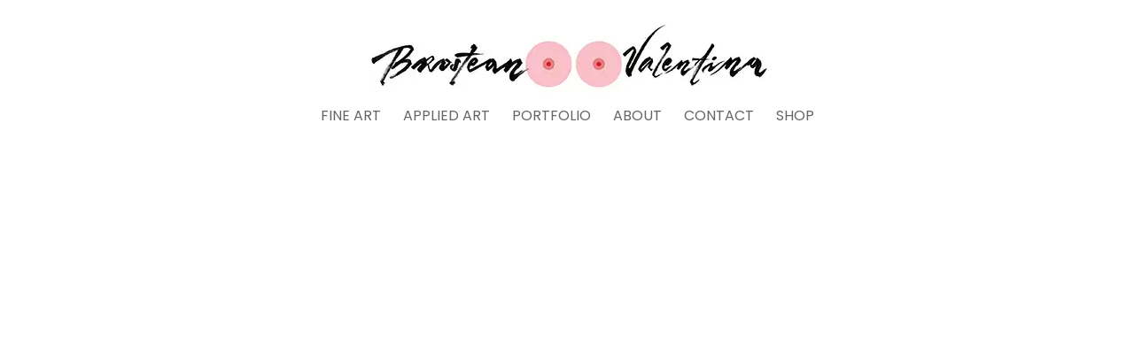

--- FILE ---
content_type: text/html; charset=UTF-8
request_url: https://valentinabrostean.com/hadas-wellness-beauty-illustrations/
body_size: 32155
content:
<!DOCTYPE html>
<html class=" optml_no_js " lang="en-US" prefix="og: https://ogp.me/ns#">
<head><meta charset="UTF-8" /><script>if(navigator.userAgent.match(/MSIE|Internet Explorer/i)||navigator.userAgent.match(/Trident\/7\..*?rv:11/i)){var href=document.location.href;if(!href.match(/[?&]noclsop/)){if(href.indexOf("?")==-1){if(href.indexOf("#")==-1){document.location.href=href+"?noclsop=1"}else{document.location.href=href.replace("#","?noclsop=1#")}}else{if(href.indexOf("#")==-1){document.location.href=href+"&noclsop=1"}else{document.location.href=href.replace("#","&noclsop=1#")}}}}</script><script>class RocketLazyLoadScripts{constructor(){this.v="1.2.4",this.triggerEvents=["keydown","mousedown","mousemove","touchmove","touchstart","touchend","wheel"],this.userEventHandler=this._triggerListener.bind(this),this.touchStartHandler=this._onTouchStart.bind(this),this.touchMoveHandler=this._onTouchMove.bind(this),this.touchEndHandler=this._onTouchEnd.bind(this),this.clickHandler=this._onClick.bind(this),this.interceptedClicks=[],window.addEventListener("pageshow",t=>{this.persisted=t.persisted}),window.addEventListener("DOMContentLoaded",()=>{this._preconnect3rdParties()}),this.delayedScripts={normal:[],async:[],defer:[]},this.trash=[],this.allJQueries=[]}_addUserInteractionListener(t){if(document.hidden){t._triggerListener();return}this.triggerEvents.forEach(e=>window.addEventListener(e,t.userEventHandler,{passive:!0})),window.addEventListener("touchstart",t.touchStartHandler,{passive:!0}),window.addEventListener("mousedown",t.touchStartHandler),document.addEventListener("visibilitychange",t.userEventHandler)}_removeUserInteractionListener(){this.triggerEvents.forEach(t=>window.removeEventListener(t,this.userEventHandler,{passive:!0})),document.removeEventListener("visibilitychange",this.userEventHandler)}_onTouchStart(t){"HTML"!==t.target.tagName&&(window.addEventListener("touchend",this.touchEndHandler),window.addEventListener("mouseup",this.touchEndHandler),window.addEventListener("touchmove",this.touchMoveHandler,{passive:!0}),window.addEventListener("mousemove",this.touchMoveHandler),t.target.addEventListener("click",this.clickHandler),this._renameDOMAttribute(t.target,"onclick","rocket-onclick"),this._pendingClickStarted())}_onTouchMove(t){window.removeEventListener("touchend",this.touchEndHandler),window.removeEventListener("mouseup",this.touchEndHandler),window.removeEventListener("touchmove",this.touchMoveHandler,{passive:!0}),window.removeEventListener("mousemove",this.touchMoveHandler),t.target.removeEventListener("click",this.clickHandler),this._renameDOMAttribute(t.target,"rocket-onclick","onclick"),this._pendingClickFinished()}_onTouchEnd(){window.removeEventListener("touchend",this.touchEndHandler),window.removeEventListener("mouseup",this.touchEndHandler),window.removeEventListener("touchmove",this.touchMoveHandler,{passive:!0}),window.removeEventListener("mousemove",this.touchMoveHandler)}_onClick(t){t.target.removeEventListener("click",this.clickHandler),this._renameDOMAttribute(t.target,"rocket-onclick","onclick"),this.interceptedClicks.push(t),t.preventDefault(),t.stopPropagation(),t.stopImmediatePropagation(),this._pendingClickFinished()}_replayClicks(){window.removeEventListener("touchstart",this.touchStartHandler,{passive:!0}),window.removeEventListener("mousedown",this.touchStartHandler),this.interceptedClicks.forEach(t=>{t.target.dispatchEvent(new MouseEvent("click",{view:t.view,bubbles:!0,cancelable:!0}))})}_waitForPendingClicks(){return new Promise(t=>{this._isClickPending?this._pendingClickFinished=t:t()})}_pendingClickStarted(){this._isClickPending=!0}_pendingClickFinished(){this._isClickPending=!1}_renameDOMAttribute(t,e,r){t.hasAttribute&&t.hasAttribute(e)&&(event.target.setAttribute(r,event.target.getAttribute(e)),event.target.removeAttribute(e))}_triggerListener(){this._removeUserInteractionListener(this),"loading"===document.readyState?document.addEventListener("DOMContentLoaded",this._loadEverythingNow.bind(this)):this._loadEverythingNow()}_preconnect3rdParties(){let t=[];document.querySelectorAll("script[type=rocketlazyloadscript][data-rocket-src]").forEach(e=>{let r=e.getAttribute("data-rocket-src");if(r&&0!==r.indexOf("data:")){0===r.indexOf("//")&&(r=location.protocol+r);try{let i=new URL(r).origin;i!==location.origin&&t.push({src:i,crossOrigin:e.crossOrigin||"module"===e.getAttribute("data-rocket-type")})}catch(n){}}}),t=[...new Map(t.map(t=>[JSON.stringify(t),t])).values()],this._batchInjectResourceHints(t,"preconnect")}async _loadEverythingNow(){this.lastBreath=Date.now(),this._delayEventListeners(),this._delayJQueryReady(this),this._handleDocumentWrite(),this._registerAllDelayedScripts(),this._preloadAllScripts(),await this._loadScriptsFromList(this.delayedScripts.normal),await this._loadScriptsFromList(this.delayedScripts.defer),await this._loadScriptsFromList(this.delayedScripts.async);try{await this._triggerDOMContentLoaded(),await this._pendingWebpackRequests(this),await this._triggerWindowLoad()}catch(t){console.error(t)}window.dispatchEvent(new Event("rocket-allScriptsLoaded")),this._waitForPendingClicks().then(()=>{this._replayClicks()}),this._emptyTrash()}_registerAllDelayedScripts(){document.querySelectorAll("script[type=rocketlazyloadscript]").forEach(t=>{t.hasAttribute("data-rocket-src")?t.hasAttribute("async")&&!1!==t.async?this.delayedScripts.async.push(t):t.hasAttribute("defer")&&!1!==t.defer||"module"===t.getAttribute("data-rocket-type")?this.delayedScripts.defer.push(t):this.delayedScripts.normal.push(t):this.delayedScripts.normal.push(t)})}async _transformScript(t){if(await this._littleBreath(),!0===t.noModule&&"noModule"in HTMLScriptElement.prototype){t.setAttribute("data-rocket-status","skipped");return}return new Promise(navigator.userAgent.indexOf("Firefox/")>0||""===navigator.vendor?e=>{let r=document.createElement("script");[...t.attributes].forEach(t=>{let e=t.nodeName;"type"!==e&&("data-rocket-type"===e&&(e="type"),"data-rocket-src"===e&&(e="src"),r.setAttribute(e,t.nodeValue))}),t.text&&(r.text=t.text),r.hasAttribute("src")?(r.addEventListener("load",e),r.addEventListener("error",e)):(r.text=t.text,e());try{t.parentNode.replaceChild(r,t)}catch(i){e()}}:e=>{function r(){t.setAttribute("data-rocket-status","failed"),e()}try{let i=t.getAttribute("data-rocket-type"),n=t.getAttribute("data-rocket-src");i?(t.type=i,t.removeAttribute("data-rocket-type")):t.removeAttribute("type"),t.addEventListener("load",function r(){t.setAttribute("data-rocket-status","executed"),e()}),t.addEventListener("error",r),n?(t.removeAttribute("data-rocket-src"),t.src=n):t.src="data:text/javascript;base64,"+window.btoa(unescape(encodeURIComponent(t.text)))}catch(s){r()}})}async _loadScriptsFromList(t){let e=t.shift();return e&&e.isConnected?(await this._transformScript(e),this._loadScriptsFromList(t)):Promise.resolve()}_preloadAllScripts(){this._batchInjectResourceHints([...this.delayedScripts.normal,...this.delayedScripts.defer,...this.delayedScripts.async],"preload")}_batchInjectResourceHints(t,e){var r=document.createDocumentFragment();t.forEach(t=>{let i=t.getAttribute&&t.getAttribute("data-rocket-src")||t.src;if(i){let n=document.createElement("link");n.href=i,n.rel=e,"preconnect"!==e&&(n.as="script"),t.getAttribute&&"module"===t.getAttribute("data-rocket-type")&&(n.crossOrigin=!0),t.crossOrigin&&(n.crossOrigin=t.crossOrigin),t.integrity&&(n.integrity=t.integrity),r.appendChild(n),this.trash.push(n)}}),document.head.appendChild(r)}_delayEventListeners(){let t={};function e(e,r){!function e(r){!t[r]&&(t[r]={originalFunctions:{add:r.addEventListener,remove:r.removeEventListener},eventsToRewrite:[]},r.addEventListener=function(){arguments[0]=i(arguments[0]),t[r].originalFunctions.add.apply(r,arguments)},r.removeEventListener=function(){arguments[0]=i(arguments[0]),t[r].originalFunctions.remove.apply(r,arguments)});function i(e){return t[r].eventsToRewrite.indexOf(e)>=0?"rocket-"+e:e}}(e),t[e].eventsToRewrite.push(r)}function r(t,e){let r=t[e];Object.defineProperty(t,e,{get:()=>r||function(){},set(i){t["rocket"+e]=r=i}})}e(document,"DOMContentLoaded"),e(window,"DOMContentLoaded"),e(window,"load"),e(window,"pageshow"),e(document,"readystatechange"),r(document,"onreadystatechange"),r(window,"onload"),r(window,"onpageshow")}_delayJQueryReady(t){let e;function r(t){return t.split(" ").map(t=>"load"===t||0===t.indexOf("load.")?"rocket-jquery-load":t).join(" ")}function i(i){if(i&&i.fn&&!t.allJQueries.includes(i)){i.fn.ready=i.fn.init.prototype.ready=function(e){return t.domReadyFired?e.bind(document)(i):document.addEventListener("rocket-DOMContentLoaded",()=>e.bind(document)(i)),i([])};let n=i.fn.on;i.fn.on=i.fn.init.prototype.on=function(){return this[0]===window&&("string"==typeof arguments[0]||arguments[0]instanceof String?arguments[0]=r(arguments[0]):"object"==typeof arguments[0]&&Object.keys(arguments[0]).forEach(t=>{let e=arguments[0][t];delete arguments[0][t],arguments[0][r(t)]=e})),n.apply(this,arguments),this},t.allJQueries.push(i)}e=i}i(window.jQuery),Object.defineProperty(window,"jQuery",{get:()=>e,set(t){i(t)}})}async _pendingWebpackRequests(t){let e=document.querySelector("script[data-webpack]");async function r(){return new Promise(t=>{e.addEventListener("load",t),e.addEventListener("error",t)})}e&&(await r(),await t._requestAnimFrame(),await t._pendingWebpackRequests(t))}async _triggerDOMContentLoaded(){this.domReadyFired=!0,await this._littleBreath(),document.dispatchEvent(new Event("rocket-DOMContentLoaded")),await this._littleBreath(),window.dispatchEvent(new Event("rocket-DOMContentLoaded")),await this._littleBreath(),document.dispatchEvent(new Event("rocket-readystatechange")),await this._littleBreath(),document.rocketonreadystatechange&&document.rocketonreadystatechange()}async _triggerWindowLoad(){await this._littleBreath(),window.dispatchEvent(new Event("rocket-load")),await this._littleBreath(),window.rocketonload&&window.rocketonload(),await this._littleBreath(),this.allJQueries.forEach(t=>t(window).trigger("rocket-jquery-load")),await this._littleBreath();let t=new Event("rocket-pageshow");t.persisted=this.persisted,window.dispatchEvent(t),await this._littleBreath(),window.rocketonpageshow&&window.rocketonpageshow({persisted:this.persisted})}_handleDocumentWrite(){let t=new Map;document.write=document.writeln=function(e){let r=document.currentScript;r||console.error("WPRocket unable to document.write this: "+e);let i=document.createRange(),n=r.parentElement,s=t.get(r);void 0===s&&(s=r.nextSibling,t.set(r,s));let a=document.createDocumentFragment();i.setStart(a,0),a.appendChild(i.createContextualFragment(e)),n.insertBefore(a,s)}}async _littleBreath(){Date.now()-this.lastBreath>45&&(await this._requestAnimFrame(),this.lastBreath=Date.now())}async _requestAnimFrame(){return document.hidden?new Promise(t=>setTimeout(t)):new Promise(t=>requestAnimationFrame(t))}_emptyTrash(){this.trash.forEach(t=>t.remove())}static run(){let t=new RocketLazyLoadScripts;t._addUserInteractionListener(t)}}RocketLazyLoadScripts.run();
</script>
	
<meta http-equiv="X-UA-Compatible" content="IE=edge">
	<link rel="pingback" href="https://valentinabrostean.com/xmlrpc.php" />

	<script type="rocketlazyloadscript" data-rocket-type="text/javascript">
		document.documentElement.className = 'js';
	</script>

	<script type="rocketlazyloadscript" id=optmlpreload></script>
<!-- Search Engine Optimization by Rank Math - https://rankmath.com/ -->
<title>HADAS | WELLNESS &amp; BEAUTY ILLUSTRATIONS - Valentina Brostean</title><link rel="preload" as="style" href="https://fonts.googleapis.com/css?family=Poppins%3A100%2C100italic%2C200%2C200italic%2C300%2C300italic%2Cregular%2Citalic%2C500%2C500italic%2C600%2C600italic%2C700%2C700italic%2C800%2C800italic%2C900%2C900italic&#038;subset=latin%2Clatin-ext&#038;display=swap" /><link rel="stylesheet" href="https://fonts.googleapis.com/css?family=Poppins%3A100%2C100italic%2C200%2C200italic%2C300%2C300italic%2Cregular%2Citalic%2C500%2C500italic%2C600%2C600italic%2C700%2C700italic%2C800%2C800italic%2C900%2C900italic&#038;subset=latin%2Clatin-ext&#038;display=swap" media="print" onload="this.media='all'" /><noscript><link rel="stylesheet" href="https://fonts.googleapis.com/css?family=Poppins%3A100%2C100italic%2C200%2C200italic%2C300%2C300italic%2Cregular%2Citalic%2C500%2C500italic%2C600%2C600italic%2C700%2C700italic%2C800%2C800italic%2C900%2C900italic&#038;subset=latin%2Clatin-ext&#038;display=swap" /></noscript>
<meta name="description" content="Series of illustrations created for a HADAS, beauty store based in Stockholm, Sweden."/>
<meta name="robots" content="index, follow, max-snippet:-1, max-video-preview:-1, max-image-preview:large"/>
<link rel="canonical" href="https://valentinabrostean.com/hadas-wellness-beauty-illustrations/" />
<meta property="og:locale" content="en_US" />
<meta property="og:type" content="article" />
<meta property="og:title" content="HADAS | WELLNESS &amp; BEAUTY ILLUSTRATIONS - Valentina Brostean" />
<meta property="og:description" content="Series of illustrations created for a HADAS, beauty store based in Stockholm, Sweden." />
<meta property="og:url" content="https://valentinabrostean.com/hadas-wellness-beauty-illustrations/" />
<meta property="og:site_name" content="Valentina Brostean" />
<meta property="og:updated_time" content="2022-06-14T13:04:02+02:00" />
<meta property="article:published_time" content="2022-06-14T13:02:58+02:00" />
<meta property="article:modified_time" content="2022-06-14T13:04:02+02:00" />
<meta name="twitter:card" content="summary_large_image" />
<meta name="twitter:title" content="HADAS | WELLNESS &amp; BEAUTY ILLUSTRATIONS - Valentina Brostean" />
<meta name="twitter:description" content="Series of illustrations created for a HADAS, beauty store based in Stockholm, Sweden." />
<meta name="twitter:label1" content="Time to read" />
<meta name="twitter:data1" content="8 minutes" />
<script type="application/ld+json" class="rank-math-schema">{"@context":"https://schema.org","@graph":[{"@type":["Person","Organization"],"@id":"https://valentinabrostean.com/#person","name":"Valentina Brostean"},{"@type":"WebSite","@id":"https://valentinabrostean.com/#website","url":"https://valentinabrostean.com","name":"Valentina Brostean","publisher":{"@id":"https://valentinabrostean.com/#person"},"inLanguage":"en-US"},{"@type":"WebPage","@id":"https://valentinabrostean.com/hadas-wellness-beauty-illustrations/#webpage","url":"https://valentinabrostean.com/hadas-wellness-beauty-illustrations/","name":"HADAS | WELLNESS &amp; BEAUTY ILLUSTRATIONS - Valentina Brostean","datePublished":"2022-06-14T13:02:58+02:00","dateModified":"2022-06-14T13:04:02+02:00","isPartOf":{"@id":"https://valentinabrostean.com/#website"},"inLanguage":"en-US"},{"@type":"Person","@id":"https://valentinabrostean.com/author/latifprk1/","name":"Sini\u0161a Soldatovi\u0107","url":"https://valentinabrostean.com/author/latifprk1/","image":{"@type":"ImageObject","@id":"https://secure.gravatar.com/avatar/9e08054572295dad0b6b5054afdb8419f21e532dfcc5cc6e3ddb9b1f6f86a26f?s=96&amp;d=mm&amp;r=g","url":"https://secure.gravatar.com/avatar/9e08054572295dad0b6b5054afdb8419f21e532dfcc5cc6e3ddb9b1f6f86a26f?s=96&amp;d=mm&amp;r=g","caption":"Sini\u0161a Soldatovi\u0107","inLanguage":"en-US"}},{"@type":"Article","headline":"HADAS | WELLNESS &amp; BEAUTY ILLUSTRATIONS - Valentina Brostean","datePublished":"2022-06-14T13:02:58+02:00","dateModified":"2022-06-14T13:04:02+02:00","author":{"@id":"https://valentinabrostean.com/author/latifprk1/","name":"Sini\u0161a Soldatovi\u0107"},"publisher":{"@id":"https://valentinabrostean.com/#person"},"description":"Series of illustrations created for a HADAS, beauty store based in Stockholm, Sweden.","name":"HADAS | WELLNESS &amp; BEAUTY ILLUSTRATIONS - Valentina Brostean","@id":"https://valentinabrostean.com/hadas-wellness-beauty-illustrations/#richSnippet","isPartOf":{"@id":"https://valentinabrostean.com/hadas-wellness-beauty-illustrations/#webpage"},"inLanguage":"en-US","mainEntityOfPage":{"@id":"https://valentinabrostean.com/hadas-wellness-beauty-illustrations/#webpage"}}]}</script>
<!-- /Rank Math WordPress SEO plugin -->

<link rel='dns-prefetch' href='//fonts.googleapis.com' />
<link rel='dns-prefetch' href='//mlfpxbt3urv4.i.optimole.com' />
<link href='https://fonts.gstatic.com' crossorigin rel='preconnect' />
<link rel='preconnect' href='https://mlfpxbt3urv4.i.optimole.com' />
<link rel="alternate" type="application/rss+xml" title="Valentina Brostean &raquo; Feed" href="https://valentinabrostean.com/feed/" />
<link rel="alternate" type="application/rss+xml" title="Valentina Brostean &raquo; Comments Feed" href="https://valentinabrostean.com/comments/feed/" />
<link rel="alternate" title="oEmbed (JSON)" type="application/json+oembed" href="https://valentinabrostean.com/wp-json/oembed/1.0/embed?url=https%3A%2F%2Fvalentinabrostean.com%2Fhadas-wellness-beauty-illustrations%2F" />
<link rel="alternate" title="oEmbed (XML)" type="text/xml+oembed" href="https://valentinabrostean.com/wp-json/oembed/1.0/embed?url=https%3A%2F%2Fvalentinabrostean.com%2Fhadas-wellness-beauty-illustrations%2F&#038;format=xml" />
<meta content="Divi Child Theme v.1.0.0" name="generator"/><style id='divi-style-parent-inline-inline-css' type='text/css'>
/*!
Theme Name: Divi
Theme URI: http://www.elegantthemes.com/gallery/divi/
Version: 4.27.5
Description: Smart. Flexible. Beautiful. Divi is the most powerful theme in our collection.
Author: Elegant Themes
Author URI: http://www.elegantthemes.com
License: GNU General Public License v2
License URI: http://www.gnu.org/licenses/gpl-2.0.html
*/

a,abbr,acronym,address,applet,b,big,blockquote,body,center,cite,code,dd,del,dfn,div,dl,dt,em,fieldset,font,form,h1,h2,h3,h4,h5,h6,html,i,iframe,img,ins,kbd,label,legend,li,object,ol,p,pre,q,s,samp,small,span,strike,strong,sub,sup,tt,u,ul,var{margin:0;padding:0;border:0;outline:0;font-size:100%;-ms-text-size-adjust:100%;-webkit-text-size-adjust:100%;vertical-align:baseline;background:transparent}body{line-height:1}ol,ul{list-style:none}blockquote,q{quotes:none}blockquote:after,blockquote:before,q:after,q:before{content:"";content:none}blockquote{margin:20px 0 30px;border-left:5px solid;padding-left:20px}:focus{outline:0}del{text-decoration:line-through}pre{overflow:auto;padding:10px}figure{margin:0}table{border-collapse:collapse;border-spacing:0}article,aside,footer,header,hgroup,nav,section{display:block}body{font-family:Open Sans,Arial,sans-serif;font-size:14px;color:#666;background-color:#fff;line-height:1.7em;font-weight:500;-webkit-font-smoothing:antialiased;-moz-osx-font-smoothing:grayscale}body.page-template-page-template-blank-php #page-container{padding-top:0!important}body.et_cover_background{background-size:cover!important;background-position:top!important;background-repeat:no-repeat!important;background-attachment:fixed}a{color:#2ea3f2}a,a:hover{text-decoration:none}p{padding-bottom:1em}p:not(.has-background):last-of-type{padding-bottom:0}p.et_normal_padding{padding-bottom:1em}strong{font-weight:700}cite,em,i{font-style:italic}code,pre{font-family:Courier New,monospace;margin-bottom:10px}ins{text-decoration:none}sub,sup{height:0;line-height:1;position:relative;vertical-align:baseline}sup{bottom:.8em}sub{top:.3em}dl{margin:0 0 1.5em}dl dt{font-weight:700}dd{margin-left:1.5em}blockquote p{padding-bottom:0}embed,iframe,object,video{max-width:100%}h1,h2,h3,h4,h5,h6{color:#333;padding-bottom:10px;line-height:1em;font-weight:500}h1 a,h2 a,h3 a,h4 a,h5 a,h6 a{color:inherit}h1{font-size:30px}h2{font-size:26px}h3{font-size:22px}h4{font-size:18px}h5{font-size:16px}h6{font-size:14px}input{-webkit-appearance:none}input[type=checkbox]{-webkit-appearance:checkbox}input[type=radio]{-webkit-appearance:radio}input.text,input.title,input[type=email],input[type=password],input[type=tel],input[type=text],select,textarea{background-color:#fff;border:1px solid #bbb;padding:2px;color:#4e4e4e}input.text:focus,input.title:focus,input[type=text]:focus,select:focus,textarea:focus{border-color:#2d3940;color:#3e3e3e}input.text,input.title,input[type=text],select,textarea{margin:0}textarea{padding:4px}button,input,select,textarea{font-family:inherit}img{max-width:100%;height:auto}.clear{clear:both}br.clear{margin:0;padding:0}.pagination{clear:both}#et_search_icon:hover,.et-social-icon a:hover,.et_password_protected_form .et_submit_button,.form-submit .et_pb_buttontton.alt.disabled,.nav-single a,.posted_in a{color:#2ea3f2}.et-search-form,blockquote{border-color:#2ea3f2}#main-content{background-color:#fff}.container{width:80%;max-width:1080px;margin:auto;position:relative}body:not(.et-tb) #main-content .container,body:not(.et-tb-has-header) #main-content .container{padding-top:58px}.et_full_width_page #main-content .container:before{display:none}.main_title{margin-bottom:20px}.et_password_protected_form .et_submit_button:hover,.form-submit .et_pb_button:hover{background:rgba(0,0,0,.05)}.et_button_icon_visible .et_pb_button{padding-right:2em;padding-left:.7em}.et_button_icon_visible .et_pb_button:after{opacity:1;margin-left:0}.et_button_left .et_pb_button:hover:after{left:.15em}.et_button_left .et_pb_button:after{margin-left:0;left:1em}.et_button_icon_visible.et_button_left .et_pb_button,.et_button_left .et_pb_button:hover,.et_button_left .et_pb_module .et_pb_button:hover{padding-left:2em;padding-right:.7em}.et_button_icon_visible.et_button_left .et_pb_button:after,.et_button_left .et_pb_button:hover:after{left:.15em}.et_password_protected_form .et_submit_button:hover,.form-submit .et_pb_button:hover{padding:.3em 1em}.et_button_no_icon .et_pb_button:after{display:none}.et_button_no_icon.et_button_icon_visible.et_button_left .et_pb_button,.et_button_no_icon.et_button_left .et_pb_button:hover,.et_button_no_icon .et_pb_button,.et_button_no_icon .et_pb_button:hover{padding:.3em 1em!important}.et_button_custom_icon .et_pb_button:after{line-height:1.7em}.et_button_custom_icon.et_button_icon_visible .et_pb_button:after,.et_button_custom_icon .et_pb_button:hover:after{margin-left:.3em}#left-area .post_format-post-format-gallery .wp-block-gallery:first-of-type{padding:0;margin-bottom:-16px}.entry-content table:not(.variations){border:1px solid #eee;margin:0 0 15px;text-align:left;width:100%}.entry-content thead th,.entry-content tr th{color:#555;font-weight:700;padding:9px 24px}.entry-content tr td{border-top:1px solid #eee;padding:6px 24px}#left-area ul,.entry-content ul,.et-l--body ul,.et-l--footer ul,.et-l--header ul{list-style-type:disc;padding:0 0 23px 1em;line-height:26px}#left-area ol,.entry-content ol,.et-l--body ol,.et-l--footer ol,.et-l--header ol{list-style-type:decimal;list-style-position:inside;padding:0 0 23px;line-height:26px}#left-area ul li ul,.entry-content ul li ol{padding:2px 0 2px 20px}#left-area ol li ul,.entry-content ol li ol,.et-l--body ol li ol,.et-l--footer ol li ol,.et-l--header ol li ol{padding:2px 0 2px 35px}#left-area ul.wp-block-gallery{display:-webkit-box;display:-ms-flexbox;display:flex;-ms-flex-wrap:wrap;flex-wrap:wrap;list-style-type:none;padding:0}#left-area ul.products{padding:0!important;line-height:1.7!important;list-style:none!important}.gallery-item a{display:block}.gallery-caption,.gallery-item a{width:90%}#wpadminbar{z-index:100001}#left-area .post-meta{font-size:14px;padding-bottom:15px}#left-area .post-meta a{text-decoration:none;color:#666}#left-area .et_featured_image{padding-bottom:7px}.single .post{padding-bottom:25px}body.single .et_audio_content{margin-bottom:-6px}.nav-single a{text-decoration:none;color:#2ea3f2;font-size:14px;font-weight:400}.nav-previous{float:left}.nav-next{float:right}.et_password_protected_form p input{background-color:#eee;border:none!important;width:100%!important;border-radius:0!important;font-size:14px;color:#999!important;padding:16px!important;-webkit-box-sizing:border-box;box-sizing:border-box}.et_password_protected_form label{display:none}.et_password_protected_form .et_submit_button{font-family:inherit;display:block;float:right;margin:8px auto 0;cursor:pointer}.post-password-required p.nocomments.container{max-width:100%}.post-password-required p.nocomments.container:before{display:none}.aligncenter,div.post .new-post .aligncenter{display:block;margin-left:auto;margin-right:auto}.wp-caption{border:1px solid #ddd;text-align:center;background-color:#f3f3f3;margin-bottom:10px;max-width:96%;padding:8px}.wp-caption.alignleft{margin:0 30px 20px 0}.wp-caption.alignright{margin:0 0 20px 30px}.wp-caption img{margin:0;padding:0;border:0}.wp-caption p.wp-caption-text{font-size:12px;padding:0 4px 5px;margin:0}.alignright{float:right}.alignleft{float:left}img.alignleft{display:inline;float:left;margin-right:15px}img.alignright{display:inline;float:right;margin-left:15px}.page.et_pb_pagebuilder_layout #main-content{background-color:transparent}body #main-content .et_builder_inner_content>h1,body #main-content .et_builder_inner_content>h2,body #main-content .et_builder_inner_content>h3,body #main-content .et_builder_inner_content>h4,body #main-content .et_builder_inner_content>h5,body #main-content .et_builder_inner_content>h6{line-height:1.4em}body #main-content .et_builder_inner_content>p{line-height:1.7em}.wp-block-pullquote{margin:20px 0 30px}.wp-block-pullquote.has-background blockquote{border-left:none}.wp-block-group.has-background{padding:1.5em 1.5em .5em}@media (min-width:981px){#left-area{width:79.125%;padding-bottom:23px}#main-content .container:before{content:"";position:absolute;top:0;height:100%;width:1px;background-color:#e2e2e2}.et_full_width_page #left-area,.et_no_sidebar #left-area{float:none;width:100%!important}.et_full_width_page #left-area{padding-bottom:0}.et_no_sidebar #main-content .container:before{display:none}}@media (max-width:980px){#page-container{padding-top:80px}.et-tb #page-container,.et-tb-has-header #page-container{padding-top:0!important}#left-area,#sidebar{width:100%!important}#main-content .container:before{display:none!important}.et_full_width_page .et_gallery_item:nth-child(4n+1){clear:none}}@media print{#page-container{padding-top:0!important}}#wp-admin-bar-et-use-visual-builder a:before{font-family:ETmodules!important;content:"\e625";font-size:30px!important;width:28px;margin-top:-3px;color:#974df3!important}#wp-admin-bar-et-use-visual-builder:hover a:before{color:#fff!important}#wp-admin-bar-et-use-visual-builder:hover a,#wp-admin-bar-et-use-visual-builder a:hover{transition:background-color .5s ease;-webkit-transition:background-color .5s ease;-moz-transition:background-color .5s ease;background-color:#7e3bd0!important;color:#fff!important}* html .clearfix,:first-child+html .clearfix{zoom:1}.iphone .et_pb_section_video_bg video::-webkit-media-controls-start-playback-button{display:none!important;-webkit-appearance:none}.et_mobile_device .et_pb_section_parallax .et_pb_parallax_css{background-attachment:scroll}.et-social-facebook a.icon:before{content:"\e093"}.et-social-twitter a.icon:before{content:"\e094"}.et-social-google-plus a.icon:before{content:"\e096"}.et-social-instagram a.icon:before{content:"\e09a"}.et-social-rss a.icon:before{content:"\e09e"}.ai1ec-single-event:after{content:" ";display:table;clear:both}.evcal_event_details .evcal_evdata_cell .eventon_details_shading_bot.eventon_details_shading_bot{z-index:3}.wp-block-divi-layout{margin-bottom:1em}*{-webkit-box-sizing:border-box;box-sizing:border-box}#et-info-email:before,#et-info-phone:before,#et_search_icon:before,.comment-reply-link:after,.et-cart-info span:before,.et-pb-arrow-next:before,.et-pb-arrow-prev:before,.et-social-icon a:before,.et_audio_container .mejs-playpause-button button:before,.et_audio_container .mejs-volume-button button:before,.et_overlay:before,.et_password_protected_form .et_submit_button:after,.et_pb_button:after,.et_pb_contact_reset:after,.et_pb_contact_submit:after,.et_pb_font_icon:before,.et_pb_newsletter_button:after,.et_pb_pricing_table_button:after,.et_pb_promo_button:after,.et_pb_testimonial:before,.et_pb_toggle_title:before,.form-submit .et_pb_button:after,.mobile_menu_bar:before,a.et_pb_more_button:after{font-family:ETmodules!important;speak:none;font-style:normal;font-weight:400;-webkit-font-feature-settings:normal;font-feature-settings:normal;font-variant:normal;text-transform:none;line-height:1;-webkit-font-smoothing:antialiased;-moz-osx-font-smoothing:grayscale;text-shadow:0 0;direction:ltr}.et-pb-icon,.et_pb_custom_button_icon.et_pb_button:after,.et_pb_login .et_pb_custom_button_icon.et_pb_button:after,.et_pb_woo_custom_button_icon .button.et_pb_custom_button_icon.et_pb_button:after,.et_pb_woo_custom_button_icon .button.et_pb_custom_button_icon.et_pb_button:hover:after{content:attr(data-icon)}.et-pb-icon{font-family:ETmodules;speak:none;font-weight:400;-webkit-font-feature-settings:normal;font-feature-settings:normal;font-variant:normal;text-transform:none;line-height:1;-webkit-font-smoothing:antialiased;font-size:96px;font-style:normal;display:inline-block;-webkit-box-sizing:border-box;box-sizing:border-box;direction:ltr}#et-ajax-saving{display:none;-webkit-transition:background .3s,-webkit-box-shadow .3s;transition:background .3s,-webkit-box-shadow .3s;transition:background .3s,box-shadow .3s;transition:background .3s,box-shadow .3s,-webkit-box-shadow .3s;-webkit-box-shadow:rgba(0,139,219,.247059) 0 0 60px;box-shadow:0 0 60px rgba(0,139,219,.247059);position:fixed;top:50%;left:50%;width:50px;height:50px;background:#fff;border-radius:50px;margin:-25px 0 0 -25px;z-index:999999;text-align:center}#et-ajax-saving img{margin:9px}.et-safe-mode-indicator,.et-safe-mode-indicator:focus,.et-safe-mode-indicator:hover{-webkit-box-shadow:0 5px 10px rgba(41,196,169,.15);box-shadow:0 5px 10px rgba(41,196,169,.15);background:#29c4a9;color:#fff;font-size:14px;font-weight:600;padding:12px;line-height:16px;border-radius:3px;position:fixed;bottom:30px;right:30px;z-index:999999;text-decoration:none;font-family:Open Sans,sans-serif;-webkit-font-smoothing:antialiased;-moz-osx-font-smoothing:grayscale}.et_pb_button{font-size:20px;font-weight:500;padding:.3em 1em;line-height:1.7em!important;background-color:transparent;background-size:cover;background-position:50%;background-repeat:no-repeat;border:2px solid;border-radius:3px;-webkit-transition-duration:.2s;transition-duration:.2s;-webkit-transition-property:all!important;transition-property:all!important}.et_pb_button,.et_pb_button_inner{position:relative}.et_pb_button:hover,.et_pb_module .et_pb_button:hover{border:2px solid transparent;padding:.3em 2em .3em .7em}.et_pb_button:hover{background-color:hsla(0,0%,100%,.2)}.et_pb_bg_layout_light.et_pb_button:hover,.et_pb_bg_layout_light .et_pb_button:hover{background-color:rgba(0,0,0,.05)}.et_pb_button:after,.et_pb_button:before{font-size:32px;line-height:1em;content:"\35";opacity:0;position:absolute;margin-left:-1em;-webkit-transition:all .2s;transition:all .2s;text-transform:none;-webkit-font-feature-settings:"kern" off;font-feature-settings:"kern" off;font-variant:none;font-style:normal;font-weight:400;text-shadow:none}.et_pb_button.et_hover_enabled:hover:after,.et_pb_button.et_pb_hovered:hover:after{-webkit-transition:none!important;transition:none!important}.et_pb_button:before{display:none}.et_pb_button:hover:after{opacity:1;margin-left:0}.et_pb_column_1_3 h1,.et_pb_column_1_4 h1,.et_pb_column_1_5 h1,.et_pb_column_1_6 h1,.et_pb_column_2_5 h1{font-size:26px}.et_pb_column_1_3 h2,.et_pb_column_1_4 h2,.et_pb_column_1_5 h2,.et_pb_column_1_6 h2,.et_pb_column_2_5 h2{font-size:23px}.et_pb_column_1_3 h3,.et_pb_column_1_4 h3,.et_pb_column_1_5 h3,.et_pb_column_1_6 h3,.et_pb_column_2_5 h3{font-size:20px}.et_pb_column_1_3 h4,.et_pb_column_1_4 h4,.et_pb_column_1_5 h4,.et_pb_column_1_6 h4,.et_pb_column_2_5 h4{font-size:18px}.et_pb_column_1_3 h5,.et_pb_column_1_4 h5,.et_pb_column_1_5 h5,.et_pb_column_1_6 h5,.et_pb_column_2_5 h5{font-size:16px}.et_pb_column_1_3 h6,.et_pb_column_1_4 h6,.et_pb_column_1_5 h6,.et_pb_column_1_6 h6,.et_pb_column_2_5 h6{font-size:15px}.et_pb_bg_layout_dark,.et_pb_bg_layout_dark h1,.et_pb_bg_layout_dark h2,.et_pb_bg_layout_dark h3,.et_pb_bg_layout_dark h4,.et_pb_bg_layout_dark h5,.et_pb_bg_layout_dark h6{color:#fff!important}.et_pb_module.et_pb_text_align_left{text-align:left}.et_pb_module.et_pb_text_align_center{text-align:center}.et_pb_module.et_pb_text_align_right{text-align:right}.et_pb_module.et_pb_text_align_justified{text-align:justify}.clearfix:after{visibility:hidden;display:block;font-size:0;content:" ";clear:both;height:0}.et_pb_bg_layout_light .et_pb_more_button{color:#2ea3f2}.et_builder_inner_content{position:relative;z-index:1}header .et_builder_inner_content{z-index:2}.et_pb_css_mix_blend_mode_passthrough{mix-blend-mode:unset!important}.et_pb_image_container{margin:-20px -20px 29px}.et_pb_module_inner{position:relative}.et_hover_enabled_preview{z-index:2}.et_hover_enabled:hover{position:relative;z-index:2}.et_pb_all_tabs,.et_pb_module,.et_pb_posts_nav a,.et_pb_tab,.et_pb_with_background{position:relative;background-size:cover;background-position:50%;background-repeat:no-repeat}.et_pb_background_mask,.et_pb_background_pattern{bottom:0;left:0;position:absolute;right:0;top:0}.et_pb_background_mask{background-size:calc(100% + 2px) calc(100% + 2px);background-repeat:no-repeat;background-position:50%;overflow:hidden}.et_pb_background_pattern{background-position:0 0;background-repeat:repeat}.et_pb_with_border{position:relative;border:0 solid #333}.post-password-required .et_pb_row{padding:0;width:100%}.post-password-required .et_password_protected_form{min-height:0}body.et_pb_pagebuilder_layout.et_pb_show_title .post-password-required .et_password_protected_form h1,body:not(.et_pb_pagebuilder_layout) .post-password-required .et_password_protected_form h1{display:none}.et_pb_no_bg{padding:0!important}.et_overlay.et_pb_inline_icon:before,.et_pb_inline_icon:before{content:attr(data-icon)}.et_pb_more_button{color:inherit;text-shadow:none;text-decoration:none;display:inline-block;margin-top:20px}.et_parallax_bg_wrap{overflow:hidden;position:absolute;top:0;right:0;bottom:0;left:0}.et_parallax_bg{background-repeat:no-repeat;background-position:top;background-size:cover;position:absolute;bottom:0;left:0;width:100%;height:100%;display:block}.et_parallax_bg.et_parallax_bg__hover,.et_parallax_bg.et_parallax_bg_phone,.et_parallax_bg.et_parallax_bg_tablet,.et_parallax_gradient.et_parallax_gradient__hover,.et_parallax_gradient.et_parallax_gradient_phone,.et_parallax_gradient.et_parallax_gradient_tablet,.et_pb_section_parallax_hover:hover .et_parallax_bg:not(.et_parallax_bg__hover),.et_pb_section_parallax_hover:hover .et_parallax_gradient:not(.et_parallax_gradient__hover){display:none}.et_pb_section_parallax_hover:hover .et_parallax_bg.et_parallax_bg__hover,.et_pb_section_parallax_hover:hover .et_parallax_gradient.et_parallax_gradient__hover{display:block}.et_parallax_gradient{bottom:0;display:block;left:0;position:absolute;right:0;top:0}.et_pb_module.et_pb_section_parallax,.et_pb_posts_nav a.et_pb_section_parallax,.et_pb_tab.et_pb_section_parallax{position:relative}.et_pb_section_parallax .et_pb_parallax_css,.et_pb_slides .et_parallax_bg.et_pb_parallax_css{background-attachment:fixed}body.et-bfb .et_pb_section_parallax .et_pb_parallax_css,body.et-bfb .et_pb_slides .et_parallax_bg.et_pb_parallax_css{background-attachment:scroll;bottom:auto}.et_pb_section_parallax.et_pb_column .et_pb_module,.et_pb_section_parallax.et_pb_row .et_pb_column,.et_pb_section_parallax.et_pb_row .et_pb_module{z-index:9;position:relative}.et_pb_more_button:hover:after{opacity:1;margin-left:0}.et_pb_preload .et_pb_section_video_bg,.et_pb_preload>div{visibility:hidden}.et_pb_preload,.et_pb_section.et_pb_section_video.et_pb_preload{position:relative;background:#464646!important}.et_pb_preload:before{content:"";position:absolute;top:50%;left:50%;background:var(--wpr-bg-feed91a0-161b-4321-8f8a-6506a693d94b) no-repeat;border-radius:32px;width:32px;height:32px;margin:-16px 0 0 -16px}.box-shadow-overlay{position:absolute;top:0;left:0;width:100%;height:100%;z-index:10;pointer-events:none}.et_pb_section>.box-shadow-overlay~.et_pb_row{z-index:11}body.safari .section_has_divider{will-change:transform}.et_pb_row>.box-shadow-overlay{z-index:8}.has-box-shadow-overlay{position:relative}.et_clickable{cursor:pointer}.screen-reader-text{border:0;clip:rect(1px,1px,1px,1px);-webkit-clip-path:inset(50%);clip-path:inset(50%);height:1px;margin:-1px;overflow:hidden;padding:0;position:absolute!important;width:1px;word-wrap:normal!important}.et_multi_view_hidden,.et_multi_view_hidden_image{display:none!important}@keyframes multi-view-image-fade{0%{opacity:0}10%{opacity:.1}20%{opacity:.2}30%{opacity:.3}40%{opacity:.4}50%{opacity:.5}60%{opacity:.6}70%{opacity:.7}80%{opacity:.8}90%{opacity:.9}to{opacity:1}}.et_multi_view_image__loading{visibility:hidden}.et_multi_view_image__loaded{-webkit-animation:multi-view-image-fade .5s;animation:multi-view-image-fade .5s}#et-pb-motion-effects-offset-tracker{visibility:hidden!important;opacity:0;position:absolute;top:0;left:0}.et-pb-before-scroll-animation{opacity:0}header.et-l.et-l--header:after{clear:both;display:block;content:""}.et_pb_module{-webkit-animation-timing-function:linear;animation-timing-function:linear;-webkit-animation-duration:.2s;animation-duration:.2s}@-webkit-keyframes fadeBottom{0%{opacity:0;-webkit-transform:translateY(10%);transform:translateY(10%)}to{opacity:1;-webkit-transform:translateY(0);transform:translateY(0)}}@keyframes fadeBottom{0%{opacity:0;-webkit-transform:translateY(10%);transform:translateY(10%)}to{opacity:1;-webkit-transform:translateY(0);transform:translateY(0)}}@-webkit-keyframes fadeLeft{0%{opacity:0;-webkit-transform:translateX(-10%);transform:translateX(-10%)}to{opacity:1;-webkit-transform:translateX(0);transform:translateX(0)}}@keyframes fadeLeft{0%{opacity:0;-webkit-transform:translateX(-10%);transform:translateX(-10%)}to{opacity:1;-webkit-transform:translateX(0);transform:translateX(0)}}@-webkit-keyframes fadeRight{0%{opacity:0;-webkit-transform:translateX(10%);transform:translateX(10%)}to{opacity:1;-webkit-transform:translateX(0);transform:translateX(0)}}@keyframes fadeRight{0%{opacity:0;-webkit-transform:translateX(10%);transform:translateX(10%)}to{opacity:1;-webkit-transform:translateX(0);transform:translateX(0)}}@-webkit-keyframes fadeTop{0%{opacity:0;-webkit-transform:translateY(-10%);transform:translateY(-10%)}to{opacity:1;-webkit-transform:translateX(0);transform:translateX(0)}}@keyframes fadeTop{0%{opacity:0;-webkit-transform:translateY(-10%);transform:translateY(-10%)}to{opacity:1;-webkit-transform:translateX(0);transform:translateX(0)}}@-webkit-keyframes fadeIn{0%{opacity:0}to{opacity:1}}@keyframes fadeIn{0%{opacity:0}to{opacity:1}}.et-waypoint:not(.et_pb_counters){opacity:0}@media (min-width:981px){.et_pb_section.et_section_specialty div.et_pb_row .et_pb_column .et_pb_column .et_pb_module.et-last-child,.et_pb_section.et_section_specialty div.et_pb_row .et_pb_column .et_pb_column .et_pb_module:last-child,.et_pb_section.et_section_specialty div.et_pb_row .et_pb_column .et_pb_row_inner .et_pb_column .et_pb_module.et-last-child,.et_pb_section.et_section_specialty div.et_pb_row .et_pb_column .et_pb_row_inner .et_pb_column .et_pb_module:last-child,.et_pb_section div.et_pb_row .et_pb_column .et_pb_module.et-last-child,.et_pb_section div.et_pb_row .et_pb_column .et_pb_module:last-child{margin-bottom:0}}@media (max-width:980px){.et_overlay.et_pb_inline_icon_tablet:before,.et_pb_inline_icon_tablet:before{content:attr(data-icon-tablet)}.et_parallax_bg.et_parallax_bg_tablet_exist,.et_parallax_gradient.et_parallax_gradient_tablet_exist{display:none}.et_parallax_bg.et_parallax_bg_tablet,.et_parallax_gradient.et_parallax_gradient_tablet{display:block}.et_pb_column .et_pb_module{margin-bottom:30px}.et_pb_row .et_pb_column .et_pb_module.et-last-child,.et_pb_row .et_pb_column .et_pb_module:last-child,.et_section_specialty .et_pb_row .et_pb_column .et_pb_module.et-last-child,.et_section_specialty .et_pb_row .et_pb_column .et_pb_module:last-child{margin-bottom:0}.et_pb_more_button{display:inline-block!important}.et_pb_bg_layout_light_tablet.et_pb_button,.et_pb_bg_layout_light_tablet.et_pb_module.et_pb_button,.et_pb_bg_layout_light_tablet .et_pb_more_button{color:#2ea3f2}.et_pb_bg_layout_light_tablet .et_pb_forgot_password a{color:#666}.et_pb_bg_layout_light_tablet h1,.et_pb_bg_layout_light_tablet h2,.et_pb_bg_layout_light_tablet h3,.et_pb_bg_layout_light_tablet h4,.et_pb_bg_layout_light_tablet h5,.et_pb_bg_layout_light_tablet h6{color:#333!important}.et_pb_module .et_pb_bg_layout_light_tablet.et_pb_button{color:#2ea3f2!important}.et_pb_bg_layout_light_tablet{color:#666!important}.et_pb_bg_layout_dark_tablet,.et_pb_bg_layout_dark_tablet h1,.et_pb_bg_layout_dark_tablet h2,.et_pb_bg_layout_dark_tablet h3,.et_pb_bg_layout_dark_tablet h4,.et_pb_bg_layout_dark_tablet h5,.et_pb_bg_layout_dark_tablet h6{color:#fff!important}.et_pb_bg_layout_dark_tablet.et_pb_button,.et_pb_bg_layout_dark_tablet.et_pb_module.et_pb_button,.et_pb_bg_layout_dark_tablet .et_pb_more_button{color:inherit}.et_pb_bg_layout_dark_tablet .et_pb_forgot_password a{color:#fff}.et_pb_module.et_pb_text_align_left-tablet{text-align:left}.et_pb_module.et_pb_text_align_center-tablet{text-align:center}.et_pb_module.et_pb_text_align_right-tablet{text-align:right}.et_pb_module.et_pb_text_align_justified-tablet{text-align:justify}}@media (max-width:767px){.et_pb_more_button{display:inline-block!important}.et_overlay.et_pb_inline_icon_phone:before,.et_pb_inline_icon_phone:before{content:attr(data-icon-phone)}.et_parallax_bg.et_parallax_bg_phone_exist,.et_parallax_gradient.et_parallax_gradient_phone_exist{display:none}.et_parallax_bg.et_parallax_bg_phone,.et_parallax_gradient.et_parallax_gradient_phone{display:block}.et-hide-mobile{display:none!important}.et_pb_bg_layout_light_phone.et_pb_button,.et_pb_bg_layout_light_phone.et_pb_module.et_pb_button,.et_pb_bg_layout_light_phone .et_pb_more_button{color:#2ea3f2}.et_pb_bg_layout_light_phone .et_pb_forgot_password a{color:#666}.et_pb_bg_layout_light_phone h1,.et_pb_bg_layout_light_phone h2,.et_pb_bg_layout_light_phone h3,.et_pb_bg_layout_light_phone h4,.et_pb_bg_layout_light_phone h5,.et_pb_bg_layout_light_phone h6{color:#333!important}.et_pb_module .et_pb_bg_layout_light_phone.et_pb_button{color:#2ea3f2!important}.et_pb_bg_layout_light_phone{color:#666!important}.et_pb_bg_layout_dark_phone,.et_pb_bg_layout_dark_phone h1,.et_pb_bg_layout_dark_phone h2,.et_pb_bg_layout_dark_phone h3,.et_pb_bg_layout_dark_phone h4,.et_pb_bg_layout_dark_phone h5,.et_pb_bg_layout_dark_phone h6{color:#fff!important}.et_pb_bg_layout_dark_phone.et_pb_button,.et_pb_bg_layout_dark_phone.et_pb_module.et_pb_button,.et_pb_bg_layout_dark_phone .et_pb_more_button{color:inherit}.et_pb_module .et_pb_bg_layout_dark_phone.et_pb_button{color:#fff!important}.et_pb_bg_layout_dark_phone .et_pb_forgot_password a{color:#fff}.et_pb_module.et_pb_text_align_left-phone{text-align:left}.et_pb_module.et_pb_text_align_center-phone{text-align:center}.et_pb_module.et_pb_text_align_right-phone{text-align:right}.et_pb_module.et_pb_text_align_justified-phone{text-align:justify}}@media (max-width:479px){a.et_pb_more_button{display:block}}@media (min-width:768px) and (max-width:980px){[data-et-multi-view-load-tablet-hidden=true]:not(.et_multi_view_swapped){display:none!important}}@media (max-width:767px){[data-et-multi-view-load-phone-hidden=true]:not(.et_multi_view_swapped){display:none!important}}.et_pb_menu.et_pb_menu--style-inline_centered_logo .et_pb_menu__menu nav ul{-webkit-box-pack:center;-ms-flex-pack:center;justify-content:center}@-webkit-keyframes multi-view-image-fade{0%{-webkit-transform:scale(1);transform:scale(1);opacity:1}50%{-webkit-transform:scale(1.01);transform:scale(1.01);opacity:1}to{-webkit-transform:scale(1);transform:scale(1);opacity:1}}
/*# sourceURL=divi-style-parent-inline-inline-css */
</style>
<style id='divi-dynamic-critical-inline-css' type='text/css'>
@font-face{font-family:ETmodules;font-display:block;src:url(//valentinabrostean.com/wp-content/themes/Divi/core/admin/fonts/modules/all/modules.eot);src:url(//valentinabrostean.com/wp-content/themes/Divi/core/admin/fonts/modules/all/modules.eot?#iefix) format("embedded-opentype"),url(//valentinabrostean.com/wp-content/themes/Divi/core/admin/fonts/modules/all/modules.woff) format("woff"),url(//valentinabrostean.com/wp-content/themes/Divi/core/admin/fonts/modules/all/modules.ttf) format("truetype"),url(//valentinabrostean.com/wp-content/themes/Divi/core/admin/fonts/modules/all/modules.svg#ETmodules) format("svg");font-weight:400;font-style:normal}
@font-face{font-family:FontAwesome;font-style:normal;font-weight:400;font-display:block;src:url(//valentinabrostean.com/wp-content/themes/Divi/core/admin/fonts/fontawesome/fa-regular-400.eot);src:url(//valentinabrostean.com/wp-content/themes/Divi/core/admin/fonts/fontawesome/fa-regular-400.eot?#iefix) format("embedded-opentype"),url(//valentinabrostean.com/wp-content/themes/Divi/core/admin/fonts/fontawesome/fa-regular-400.woff2) format("woff2"),url(//valentinabrostean.com/wp-content/themes/Divi/core/admin/fonts/fontawesome/fa-regular-400.woff) format("woff"),url(//valentinabrostean.com/wp-content/themes/Divi/core/admin/fonts/fontawesome/fa-regular-400.ttf) format("truetype"),url(//valentinabrostean.com/wp-content/themes/Divi/core/admin/fonts/fontawesome/fa-regular-400.svg#fontawesome) format("svg")}@font-face{font-family:FontAwesome;font-style:normal;font-weight:900;font-display:block;src:url(//valentinabrostean.com/wp-content/themes/Divi/core/admin/fonts/fontawesome/fa-solid-900.eot);src:url(//valentinabrostean.com/wp-content/themes/Divi/core/admin/fonts/fontawesome/fa-solid-900.eot?#iefix) format("embedded-opentype"),url(//valentinabrostean.com/wp-content/themes/Divi/core/admin/fonts/fontawesome/fa-solid-900.woff2) format("woff2"),url(//valentinabrostean.com/wp-content/themes/Divi/core/admin/fonts/fontawesome/fa-solid-900.woff) format("woff"),url(//valentinabrostean.com/wp-content/themes/Divi/core/admin/fonts/fontawesome/fa-solid-900.ttf) format("truetype"),url(//valentinabrostean.com/wp-content/themes/Divi/core/admin/fonts/fontawesome/fa-solid-900.svg#fontawesome) format("svg")}@font-face{font-family:FontAwesome;font-style:normal;font-weight:400;font-display:block;src:url(//valentinabrostean.com/wp-content/themes/Divi/core/admin/fonts/fontawesome/fa-brands-400.eot);src:url(//valentinabrostean.com/wp-content/themes/Divi/core/admin/fonts/fontawesome/fa-brands-400.eot?#iefix) format("embedded-opentype"),url(//valentinabrostean.com/wp-content/themes/Divi/core/admin/fonts/fontawesome/fa-brands-400.woff2) format("woff2"),url(//valentinabrostean.com/wp-content/themes/Divi/core/admin/fonts/fontawesome/fa-brands-400.woff) format("woff"),url(//valentinabrostean.com/wp-content/themes/Divi/core/admin/fonts/fontawesome/fa-brands-400.ttf) format("truetype"),url(//valentinabrostean.com/wp-content/themes/Divi/core/admin/fonts/fontawesome/fa-brands-400.svg#fontawesome) format("svg")}
@media (min-width:981px){.et_pb_gutters3 .et_pb_column,.et_pb_gutters3.et_pb_row .et_pb_column{margin-right:5.5%}.et_pb_gutters3 .et_pb_column_4_4,.et_pb_gutters3.et_pb_row .et_pb_column_4_4{width:100%}.et_pb_gutters3 .et_pb_column_4_4 .et_pb_module,.et_pb_gutters3.et_pb_row .et_pb_column_4_4 .et_pb_module{margin-bottom:2.75%}.et_pb_gutters3 .et_pb_column_3_4,.et_pb_gutters3.et_pb_row .et_pb_column_3_4{width:73.625%}.et_pb_gutters3 .et_pb_column_3_4 .et_pb_module,.et_pb_gutters3.et_pb_row .et_pb_column_3_4 .et_pb_module{margin-bottom:3.735%}.et_pb_gutters3 .et_pb_column_2_3,.et_pb_gutters3.et_pb_row .et_pb_column_2_3{width:64.833%}.et_pb_gutters3 .et_pb_column_2_3 .et_pb_module,.et_pb_gutters3.et_pb_row .et_pb_column_2_3 .et_pb_module{margin-bottom:4.242%}.et_pb_gutters3 .et_pb_column_3_5,.et_pb_gutters3.et_pb_row .et_pb_column_3_5{width:57.8%}.et_pb_gutters3 .et_pb_column_3_5 .et_pb_module,.et_pb_gutters3.et_pb_row .et_pb_column_3_5 .et_pb_module{margin-bottom:4.758%}.et_pb_gutters3 .et_pb_column_1_2,.et_pb_gutters3.et_pb_row .et_pb_column_1_2{width:47.25%}.et_pb_gutters3 .et_pb_column_1_2 .et_pb_module,.et_pb_gutters3.et_pb_row .et_pb_column_1_2 .et_pb_module{margin-bottom:5.82%}.et_pb_gutters3 .et_pb_column_2_5,.et_pb_gutters3.et_pb_row .et_pb_column_2_5{width:36.7%}.et_pb_gutters3 .et_pb_column_2_5 .et_pb_module,.et_pb_gutters3.et_pb_row .et_pb_column_2_5 .et_pb_module{margin-bottom:7.493%}.et_pb_gutters3 .et_pb_column_1_3,.et_pb_gutters3.et_pb_row .et_pb_column_1_3{width:29.6667%}.et_pb_gutters3 .et_pb_column_1_3 .et_pb_module,.et_pb_gutters3.et_pb_row .et_pb_column_1_3 .et_pb_module{margin-bottom:9.27%}.et_pb_gutters3 .et_pb_column_1_4,.et_pb_gutters3.et_pb_row .et_pb_column_1_4{width:20.875%}.et_pb_gutters3 .et_pb_column_1_4 .et_pb_module,.et_pb_gutters3.et_pb_row .et_pb_column_1_4 .et_pb_module{margin-bottom:13.174%}.et_pb_gutters3 .et_pb_column_1_5,.et_pb_gutters3.et_pb_row .et_pb_column_1_5{width:15.6%}.et_pb_gutters3 .et_pb_column_1_5 .et_pb_module,.et_pb_gutters3.et_pb_row .et_pb_column_1_5 .et_pb_module{margin-bottom:17.628%}.et_pb_gutters3 .et_pb_column_1_6,.et_pb_gutters3.et_pb_row .et_pb_column_1_6{width:12.0833%}.et_pb_gutters3 .et_pb_column_1_6 .et_pb_module,.et_pb_gutters3.et_pb_row .et_pb_column_1_6 .et_pb_module{margin-bottom:22.759%}.et_pb_gutters3 .et_full_width_page.woocommerce-page ul.products li.product{width:20.875%;margin-right:5.5%;margin-bottom:5.5%}.et_pb_gutters3.et_left_sidebar.woocommerce-page #main-content ul.products li.product,.et_pb_gutters3.et_right_sidebar.woocommerce-page #main-content ul.products li.product{width:28.353%;margin-right:7.47%}.et_pb_gutters3.et_left_sidebar.woocommerce-page #main-content ul.products.columns-1 li.product,.et_pb_gutters3.et_right_sidebar.woocommerce-page #main-content ul.products.columns-1 li.product{width:100%;margin-right:0}.et_pb_gutters3.et_left_sidebar.woocommerce-page #main-content ul.products.columns-2 li.product,.et_pb_gutters3.et_right_sidebar.woocommerce-page #main-content ul.products.columns-2 li.product{width:48%;margin-right:4%}.et_pb_gutters3.et_left_sidebar.woocommerce-page #main-content ul.products.columns-2 li:nth-child(2n+2),.et_pb_gutters3.et_right_sidebar.woocommerce-page #main-content ul.products.columns-2 li:nth-child(2n+2){margin-right:0}.et_pb_gutters3.et_left_sidebar.woocommerce-page #main-content ul.products.columns-2 li:nth-child(3n+1),.et_pb_gutters3.et_right_sidebar.woocommerce-page #main-content ul.products.columns-2 li:nth-child(3n+1){clear:none}}
@media (min-width:981px){.et_pb_gutter.et_pb_gutters1 #left-area{width:75%}.et_pb_gutter.et_pb_gutters1 #sidebar{width:25%}.et_pb_gutters1.et_right_sidebar #left-area{padding-right:0}.et_pb_gutters1.et_left_sidebar #left-area{padding-left:0}.et_pb_gutter.et_pb_gutters1.et_right_sidebar #main-content .container:before{right:25%!important}.et_pb_gutter.et_pb_gutters1.et_left_sidebar #main-content .container:before{left:25%!important}.et_pb_gutters1 .et_pb_column,.et_pb_gutters1.et_pb_row .et_pb_column{margin-right:0}.et_pb_gutters1 .et_pb_column_4_4,.et_pb_gutters1.et_pb_row .et_pb_column_4_4{width:100%}.et_pb_gutters1 .et_pb_column_4_4 .et_pb_module,.et_pb_gutters1.et_pb_row .et_pb_column_4_4 .et_pb_module{margin-bottom:0}.et_pb_gutters1 .et_pb_column_3_4,.et_pb_gutters1.et_pb_row .et_pb_column_3_4{width:75%}.et_pb_gutters1 .et_pb_column_3_4 .et_pb_module,.et_pb_gutters1.et_pb_row .et_pb_column_3_4 .et_pb_module{margin-bottom:0}.et_pb_gutters1 .et_pb_column_2_3,.et_pb_gutters1.et_pb_row .et_pb_column_2_3{width:66.667%}.et_pb_gutters1 .et_pb_column_2_3 .et_pb_module,.et_pb_gutters1.et_pb_row .et_pb_column_2_3 .et_pb_module{margin-bottom:0}.et_pb_gutters1 .et_pb_column_3_5,.et_pb_gutters1.et_pb_row .et_pb_column_3_5{width:60%}.et_pb_gutters1 .et_pb_column_3_5 .et_pb_module,.et_pb_gutters1.et_pb_row .et_pb_column_3_5 .et_pb_module{margin-bottom:0}.et_pb_gutters1 .et_pb_column_1_2,.et_pb_gutters1.et_pb_row .et_pb_column_1_2{width:50%}.et_pb_gutters1 .et_pb_column_1_2 .et_pb_module,.et_pb_gutters1.et_pb_row .et_pb_column_1_2 .et_pb_module{margin-bottom:0}.et_pb_gutters1 .et_pb_column_2_5,.et_pb_gutters1.et_pb_row .et_pb_column_2_5{width:40%}.et_pb_gutters1 .et_pb_column_2_5 .et_pb_module,.et_pb_gutters1.et_pb_row .et_pb_column_2_5 .et_pb_module{margin-bottom:0}.et_pb_gutters1 .et_pb_column_1_3,.et_pb_gutters1.et_pb_row .et_pb_column_1_3{width:33.3333%}.et_pb_gutters1 .et_pb_column_1_3 .et_pb_module,.et_pb_gutters1.et_pb_row .et_pb_column_1_3 .et_pb_module{margin-bottom:0}.et_pb_gutters1 .et_pb_column_1_4,.et_pb_gutters1.et_pb_row .et_pb_column_1_4{width:25%}.et_pb_gutters1 .et_pb_column_1_4 .et_pb_module,.et_pb_gutters1.et_pb_row .et_pb_column_1_4 .et_pb_module{margin-bottom:0}.et_pb_gutters1 .et_pb_column_1_5,.et_pb_gutters1.et_pb_row .et_pb_column_1_5{width:20%}.et_pb_gutters1 .et_pb_column_1_5 .et_pb_module,.et_pb_gutters1.et_pb_row .et_pb_column_1_5 .et_pb_module{margin-bottom:0}.et_pb_gutters1 .et_pb_column_1_6,.et_pb_gutters1.et_pb_row .et_pb_column_1_6{width:16.6667%}.et_pb_gutters1 .et_pb_column_1_6 .et_pb_module,.et_pb_gutters1.et_pb_row .et_pb_column_1_6 .et_pb_module{margin-bottom:0}.et_pb_gutters1 .et_full_width_page.woocommerce-page ul.products li.product{width:25%;margin-right:0;margin-bottom:0}.et_pb_gutters1.et_left_sidebar.woocommerce-page #main-content ul.products li.product,.et_pb_gutters1.et_right_sidebar.woocommerce-page #main-content ul.products li.product{width:33.333%;margin-right:0}}@media (max-width:980px){.et_pb_gutters1 .et_pb_column,.et_pb_gutters1 .et_pb_column .et_pb_module,.et_pb_gutters1.et_pb_row .et_pb_column,.et_pb_gutters1.et_pb_row .et_pb_column .et_pb_module{margin-bottom:0}.et_pb_gutters1 .et_pb_row_1-2_1-4_1-4>.et_pb_column.et_pb_column_1_4,.et_pb_gutters1 .et_pb_row_1-4_1-4>.et_pb_column.et_pb_column_1_4,.et_pb_gutters1 .et_pb_row_1-4_1-4_1-2>.et_pb_column.et_pb_column_1_4,.et_pb_gutters1 .et_pb_row_1-5_1-5_3-5>.et_pb_column.et_pb_column_1_5,.et_pb_gutters1 .et_pb_row_3-5_1-5_1-5>.et_pb_column.et_pb_column_1_5,.et_pb_gutters1 .et_pb_row_4col>.et_pb_column.et_pb_column_1_4,.et_pb_gutters1 .et_pb_row_5col>.et_pb_column.et_pb_column_1_5,.et_pb_gutters1.et_pb_row_1-2_1-4_1-4>.et_pb_column.et_pb_column_1_4,.et_pb_gutters1.et_pb_row_1-4_1-4>.et_pb_column.et_pb_column_1_4,.et_pb_gutters1.et_pb_row_1-4_1-4_1-2>.et_pb_column.et_pb_column_1_4,.et_pb_gutters1.et_pb_row_1-5_1-5_3-5>.et_pb_column.et_pb_column_1_5,.et_pb_gutters1.et_pb_row_3-5_1-5_1-5>.et_pb_column.et_pb_column_1_5,.et_pb_gutters1.et_pb_row_4col>.et_pb_column.et_pb_column_1_4,.et_pb_gutters1.et_pb_row_5col>.et_pb_column.et_pb_column_1_5{width:50%;margin-right:0}.et_pb_gutters1 .et_pb_row_1-2_1-6_1-6_1-6>.et_pb_column.et_pb_column_1_6,.et_pb_gutters1 .et_pb_row_1-6_1-6_1-6>.et_pb_column.et_pb_column_1_6,.et_pb_gutters1 .et_pb_row_1-6_1-6_1-6_1-2>.et_pb_column.et_pb_column_1_6,.et_pb_gutters1 .et_pb_row_6col>.et_pb_column.et_pb_column_1_6,.et_pb_gutters1.et_pb_row_1-2_1-6_1-6_1-6>.et_pb_column.et_pb_column_1_6,.et_pb_gutters1.et_pb_row_1-6_1-6_1-6>.et_pb_column.et_pb_column_1_6,.et_pb_gutters1.et_pb_row_1-6_1-6_1-6_1-2>.et_pb_column.et_pb_column_1_6,.et_pb_gutters1.et_pb_row_6col>.et_pb_column.et_pb_column_1_6{width:33.333%;margin-right:0}.et_pb_gutters1 .et_pb_row_1-6_1-6_1-6_1-6>.et_pb_column.et_pb_column_1_6,.et_pb_gutters1.et_pb_row_1-6_1-6_1-6_1-6>.et_pb_column.et_pb_column_1_6{width:50%;margin-right:0}}@media (max-width:767px){.et_pb_gutters1 .et_pb_column,.et_pb_gutters1 .et_pb_column .et_pb_module,.et_pb_gutters1.et_pb_row .et_pb_column,.et_pb_gutters1.et_pb_row .et_pb_column .et_pb_module{margin-bottom:0}}@media (max-width:479px){.et_pb_gutters1 .et_pb_column,.et_pb_gutters1.et_pb_row .et_pb_column{margin:0!important}.et_pb_gutters1 .et_pb_column .et_pb_module,.et_pb_gutters1.et_pb_row .et_pb_column .et_pb_module{margin-bottom:0}}
.mfp-wrap .mfp-container button:hover{background:transparent!important}.mfp-wrap .mfp-arrow:active{position:absolute;top:50%}.mfp-wrap .mfp-close:active{position:absolute;top:-10px}.mfp-arrow-left .mfp-a,.mfp-arrow-left:after,.mfp-arrow-right .mfp-a,.mfp-arrow-right:after{font-family:ETmodules;speak:none;font-style:normal;font-weight:400;font-variant:normal;text-transform:none;line-height:1;-webkit-font-smoothing:antialiased;-moz-osx-font-smoothing:grayscale}.mfp-fade.mfp-bg{opacity:.001;-webkit-transition:all .5s ease-out;transition:all .5s ease-out}.mfp-fade.mfp-bg.mfp-ready{opacity:.8}.mfp-fade.mfp-bg.mfp-removing{opacity:0}.mfp-fade .mfp-wrap.mfp-wrap.mfp-ready .mfp-content{opacity:1}.mfp-fade .mfp-wrap.mfp-wrap.mfp-removing .mfp-content{opacity:0}.mfp-fade .mfp-wrap .mfp-content{opacity:.001;-webkit-transition:all .5s ease-out;transition:all .5s ease-out}.mfp-bg{z-index:1000000;overflow:hidden;background:#0b0b0b;opacity:.8;filter:alpha(opacity=80)}.mfp-bg,.mfp-wrap{top:0;left:0;width:100%;height:100%;position:fixed}.mfp-wrap{z-index:1000001;outline:none!important;-webkit-backface-visibility:hidden}.mfp-container{text-align:center;position:absolute;width:100%;height:100%;left:0;top:0;padding:0 8px;-webkit-box-sizing:border-box;box-sizing:border-box}.mfp-container:before{content:"";display:inline-block;height:100%;vertical-align:middle}.mfp-align-top .mfp-container:before{display:none}.mfp-content{position:relative;display:inline-block;vertical-align:middle;margin:0 auto;text-align:left;z-index:1045}.mfp-ajax-holder .mfp-content,.mfp-inline-holder .mfp-content{width:100%;cursor:auto}.mfp-ajax-cur{cursor:progress}.mfp-zoom{cursor:pointer;cursor:-webkit-zoom-in;cursor:zoom-in}.mfp-zoom-out-cur,.mfp-zoom-out-cur .mfp-image-holder .mfp-close{cursor:-webkit-zoom-out;cursor:zoom-out}.mfp-auto-cursor .mfp-content{cursor:auto}.mfp-arrow,.mfp-close,.mfp-counter,.mfp-preloader{-webkit-user-select:none;-moz-user-select:none;-ms-user-select:none;user-select:none}.mfp-loading.mfp-figure{display:none}.mfp-hide{display:none!important}.mfp-preloader{color:#ccc;position:absolute;top:50%;width:auto;text-align:center;margin-top:-.8em;left:8px;right:8px;z-index:1044}.mfp-preloader a{color:#ccc}.mfp-preloader a:hover{color:#fff}.mfp-s-error .mfp-content,.mfp-s-ready .mfp-preloader{display:none}button.mfp-arrow,button.mfp-close{overflow:visible;cursor:pointer;background:transparent;border:0;-webkit-appearance:none;display:block;outline:none;padding:0;z-index:1046;-webkit-box-shadow:none;box-shadow:none}button::-moz-focus-inner{padding:0;border:0}.mfp-close{width:44px;height:44px;line-height:44px;position:absolute;right:0;top:0;text-decoration:none;text-align:center;opacity:.65;filter:alpha(opacity=65);padding:0 0 18px 10px;color:#fff;font-style:normal;font-size:28px;font-family:Arial,Baskerville,monospace}.mfp-close:focus,.mfp-close:hover{opacity:1;filter:alpha(opacity=100)}.mfp-close:active{top:1px}.mfp-close-btn-in .mfp-close{color:#333}.mfp-iframe-holder .mfp-close,.mfp-image-holder .mfp-close{color:#fff;right:-6px;text-align:right;padding-right:6px;width:100%}.mfp-counter{position:absolute;top:0;right:0;color:#ccc;font-size:12px;line-height:18px}.mfp-arrow{position:absolute;opacity:.55;filter:alpha(opacity=55);top:50%;margin:-32px 0 0;padding:0;-webkit-tap-highlight-color:rgba(0,0,0,0)}.mfp-arrow:hover{opacity:1;filter:alpha(opacity=100)}.mfp-arrow-left{left:10px}.mfp-arrow-right{right:10px}.mfp-iframe-holder{padding-top:40px;padding-bottom:40px}.mfp-iframe-holder .mfp-content{line-height:0;width:100%;max-width:900px}.mfp-iframe-holder .mfp-close{top:-40px}.mfp-iframe-scaler{width:100%;height:0;overflow:hidden;padding-top:56.25%}.mfp-iframe-scaler iframe{position:absolute;display:block;top:0;left:0;width:100%;height:100%;-webkit-box-shadow:0 0 8px rgba(0,0,0,.6);box-shadow:0 0 8px rgba(0,0,0,.6);background:#000}.mfp-arrow{background:none!important;margin-top:-32px!important;line-height:1em!important}.mfp-arrow,.mfp-arrow:after{width:48px!important;height:48px!important}.mfp-arrow:after{margin:0!important;top:0!important;border:none!important}.mfp-arrow-left{left:0!important}.mfp-arrow-left .mfp-a,.mfp-arrow-left:after,.mfp-arrow-right .mfp-a,.mfp-arrow-right:after{border:none;font-size:64px;color:#fff}.mfp-arrow-left:before,.mfp-arrow-right:before{display:none}.mfp-arrow-left .mfp-a,.mfp-arrow-left:after{content:"4"}.mfp-arrow-right .mfp-a,.mfp-arrow-right:after{content:"5"}.mfp-iframe-holder .mfp-close,.mfp-image-holder .mfp-close{font-size:64px;font-family:Open Sans,Arial,sans-serif;font-weight:200;top:-10px;opacity:.2}.mfp-iframe-holder .mfp-close:hover,.mfp-image-holder .mfp-close:hover{opacity:1}img.mfp-img{width:auto;max-width:100%;height:auto;display:block;-webkit-box-sizing:border-box;box-sizing:border-box;padding:40px 0;margin:0 auto}.mfp-figure,img.mfp-img{line-height:0}.mfp-figure:after{content:"";position:absolute;left:0;top:40px;bottom:40px;display:block;right:0;width:auto;height:auto;z-index:-1;-webkit-box-shadow:0 0 8px rgba(0,0,0,.6);box-shadow:0 0 8px rgba(0,0,0,.6);background:#444}.mfp-figure small{color:#bdbdbd;display:block;font-size:12px;line-height:14px}.mfp-figure figure{margin:0}.mfp-bottom-bar{margin-top:-36px;position:absolute;top:100%;left:0;width:100%;cursor:auto}.mfp-title{text-align:left;line-height:18px;color:#f3f3f3;word-wrap:break-word;padding-right:36px}.mfp-image-holder .mfp-content{max-width:100%}.mfp-gallery .mfp-image-holder .mfp-figure{cursor:pointer}@media screen and (max-height:300px),screen and (max-width:800px) and (orientation:landscape){.mfp-img-mobile .mfp-image-holder{padding-left:0;padding-right:0}.mfp-img-mobile img.mfp-img{padding:0}.mfp-img-mobile .mfp-figure:after{top:0;bottom:0}.mfp-img-mobile .mfp-figure small{display:inline;margin-left:5px}.mfp-img-mobile .mfp-bottom-bar{background:rgba(0,0,0,.6);bottom:0;margin:0;top:auto;padding:3px 5px;position:fixed;-webkit-box-sizing:border-box;box-sizing:border-box}.mfp-img-mobile .mfp-bottom-bar:empty{padding:0}.mfp-img-mobile .mfp-counter{right:5px;top:3px}.mfp-img-mobile .mfp-close{top:0;right:0;width:35px;height:35px;line-height:35px;background:rgba(0,0,0,.6);position:fixed;text-align:center;padding:0}}@media (max-width:900px){.mfp-arrow{-webkit-transform:scale(.75);transform:scale(.75)}.mfp-arrow-left{-webkit-transform-origin:0;transform-origin:0}.mfp-arrow-right{-webkit-transform-origin:100%;transform-origin:100%}.mfp-container{padding-left:6px;padding-right:6px}}
#et-secondary-menu li,#top-menu li{word-wrap:break-word}.nav li ul,.et_mobile_menu{border-color:#2EA3F2}.mobile_menu_bar:before,.mobile_menu_bar:after,#top-menu li.current-menu-ancestor>a,#top-menu li.current-menu-item>a{color:#2EA3F2}#main-header{-webkit-transition:background-color 0.4s, color 0.4s, opacity 0.4s ease-in-out, -webkit-transform 0.4s;transition:background-color 0.4s, color 0.4s, opacity 0.4s ease-in-out, -webkit-transform 0.4s;transition:background-color 0.4s, color 0.4s, transform 0.4s, opacity 0.4s ease-in-out;transition:background-color 0.4s, color 0.4s, transform 0.4s, opacity 0.4s ease-in-out, -webkit-transform 0.4s}#main-header.et-disabled-animations *{-webkit-transition-duration:0s !important;transition-duration:0s !important}.container{text-align:left;position:relative}.et_fixed_nav.et_show_nav #page-container{padding-top:80px}.et_fixed_nav.et_show_nav.et-tb #page-container,.et_fixed_nav.et_show_nav.et-tb-has-header #page-container{padding-top:0 !important}.et_fixed_nav.et_show_nav.et_secondary_nav_enabled #page-container{padding-top:111px}.et_fixed_nav.et_show_nav.et_secondary_nav_enabled.et_header_style_centered #page-container{padding-top:177px}.et_fixed_nav.et_show_nav.et_header_style_centered #page-container{padding-top:147px}.et_fixed_nav #main-header{position:fixed}.et-cloud-item-editor #page-container{padding-top:0 !important}.et_header_style_left #et-top-navigation{padding-top:33px}.et_header_style_left #et-top-navigation nav>ul>li>a{padding-bottom:33px}.et_header_style_left .logo_container{position:absolute;height:100%;width:100%}.et_header_style_left #et-top-navigation .mobile_menu_bar{padding-bottom:24px}.et_hide_search_icon #et_top_search{display:none !important}#logo{width:auto;-webkit-transition:all 0.4s ease-in-out;transition:all 0.4s ease-in-out;margin-bottom:0;max-height:54%;display:inline-block;float:none;vertical-align:middle;-webkit-transform:translate3d(0, 0, 0)}.et_pb_svg_logo #logo{height:54%}.logo_container{-webkit-transition:all 0.4s ease-in-out;transition:all 0.4s ease-in-out}span.logo_helper{display:inline-block;height:100%;vertical-align:middle;width:0}.safari .centered-inline-logo-wrap{-webkit-transform:translate3d(0, 0, 0);-webkit-transition:all 0.4s ease-in-out;transition:all 0.4s ease-in-out}#et-define-logo-wrap img{width:100%}.gecko #et-define-logo-wrap.svg-logo{position:relative !important}#top-menu-nav,#top-menu{line-height:0}#et-top-navigation{font-weight:600}.et_fixed_nav #et-top-navigation{-webkit-transition:all 0.4s ease-in-out;transition:all 0.4s ease-in-out}.et-cart-info span:before{content:"\e07a";margin-right:10px;position:relative}nav#top-menu-nav,#top-menu,nav.et-menu-nav,.et-menu{float:left}#top-menu li{display:inline-block;font-size:14px;padding-right:22px}#top-menu>li:last-child{padding-right:0}.et_fullwidth_nav.et_non_fixed_nav.et_header_style_left #top-menu>li:last-child>ul.sub-menu{right:0}#top-menu a{color:rgba(0,0,0,0.6);text-decoration:none;display:block;position:relative;-webkit-transition:opacity 0.4s ease-in-out, background-color 0.4s ease-in-out;transition:opacity 0.4s ease-in-out, background-color 0.4s ease-in-out}#top-menu-nav>ul>li>a:hover{opacity:0.7;-webkit-transition:all 0.4s ease-in-out;transition:all 0.4s ease-in-out}#et_search_icon:before{content:"\55";font-size:17px;left:0;position:absolute;top:-3px}#et_search_icon:hover{cursor:pointer}#et_top_search{float:right;margin:3px 0 0 22px;position:relative;display:block;width:18px}#et_top_search.et_search_opened{position:absolute;width:100%}.et-search-form{top:0;bottom:0;right:0;position:absolute;z-index:1000;width:100%}.et-search-form input{width:90%;border:none;color:#333;position:absolute;top:0;bottom:0;right:30px;margin:auto;background:transparent}.et-search-form .et-search-field::-ms-clear{width:0;height:0;display:none}.et_search_form_container{-webkit-animation:none;animation:none;-o-animation:none}.container.et_search_form_container{position:relative;opacity:0;height:1px}.container.et_search_form_container.et_pb_search_visible{z-index:999;-webkit-animation:fadeInTop 1s 1 cubic-bezier(0.77, 0, 0.175, 1);animation:fadeInTop 1s 1 cubic-bezier(0.77, 0, 0.175, 1)}.et_pb_search_visible.et_pb_no_animation{opacity:1}.et_pb_search_form_hidden{-webkit-animation:fadeOutTop 1s 1 cubic-bezier(0.77, 0, 0.175, 1);animation:fadeOutTop 1s 1 cubic-bezier(0.77, 0, 0.175, 1)}span.et_close_search_field{display:block;width:30px;height:30px;z-index:99999;position:absolute;right:0;cursor:pointer;top:0;bottom:0;margin:auto}span.et_close_search_field:after{font-family:'ETmodules';content:'\4d';speak:none;font-weight:normal;font-variant:normal;text-transform:none;line-height:1;-webkit-font-smoothing:antialiased;font-size:32px;display:inline-block;-webkit-box-sizing:border-box;box-sizing:border-box}.container.et_menu_container{z-index:99}.container.et_search_form_container.et_pb_search_form_hidden{z-index:1 !important}.et_search_outer{width:100%;overflow:hidden;position:absolute;top:0}.container.et_pb_menu_hidden{z-index:-1}form.et-search-form{background:rgba(0,0,0,0) !important}input[type="search"]::-webkit-search-cancel-button{-webkit-appearance:none}.et-cart-info{color:inherit}#et-top-navigation .et-cart-info{float:left;margin:-2px 0 0 22px;font-size:16px}#et-top-navigation{float:right}#top-menu li li{padding:0 20px;margin:0}#top-menu li li a{padding:6px 20px;width:200px}.nav li.et-touch-hover>ul{opacity:1;visibility:visible}#top-menu .menu-item-has-children>a:first-child:after,#et-secondary-nav .menu-item-has-children>a:first-child:after{font-family:'ETmodules';content:"3";font-size:16px;position:absolute;right:0;top:0;font-weight:800}#top-menu .menu-item-has-children>a:first-child,#et-secondary-nav .menu-item-has-children>a:first-child{padding-right:20px}#top-menu li .menu-item-has-children>a:first-child{padding-right:40px}#top-menu li .menu-item-has-children>a:first-child:after{right:20px;top:6px}#top-menu li.mega-menu{position:inherit}#top-menu li.mega-menu>ul{padding:30px 20px;position:absolute !important;width:100%;left:0 !important}#top-menu li.mega-menu ul li{margin:0;float:left !important;display:block !important;padding:0 !important}#top-menu li.mega-menu>ul>li:nth-of-type(4n){clear:right}#top-menu li.mega-menu>ul>li:nth-of-type(4n+1){clear:left}#top-menu li.mega-menu ul li li{width:100%}#top-menu li.mega-menu li>ul{-webkit-animation:none !important;animation:none !important;padding:0px;border:none;left:auto;top:auto;width:90% !important;position:relative;-webkit-box-shadow:none;box-shadow:none}#top-menu li.mega-menu li ul{visibility:visible;opacity:1;display:none}#top-menu li.mega-menu.et-hover li ul{display:block}#top-menu li.mega-menu.et-hover>ul{opacity:1 !important;visibility:visible !important}#top-menu li.mega-menu>ul>li>a{width:90%;padding:0 20px 10px}#top-menu li.mega-menu>ul>li>a:first-child{padding-top:0 !important;font-weight:bold;border-bottom:1px solid rgba(0,0,0,0.03)}#top-menu li.mega-menu>ul>li>a:first-child:hover{background-color:transparent !important}#top-menu li.mega-menu li>a{width:100%}#top-menu li.mega-menu.mega-menu-parent li li,#top-menu li.mega-menu.mega-menu-parent li>a{width:100% !important}#top-menu li.mega-menu.mega-menu-parent li>.sub-menu{float:left;width:100% !important}#top-menu li.mega-menu>ul>li{width:25%;margin:0}#top-menu li.mega-menu.mega-menu-parent-3>ul>li{width:33.33%}#top-menu li.mega-menu.mega-menu-parent-2>ul>li{width:50%}#top-menu li.mega-menu.mega-menu-parent-1>ul>li{width:100%}#top-menu li.mega-menu .menu-item-has-children>a:first-child:after{display:none}#top-menu li.mega-menu>ul>li>ul>li{width:100%;margin:0}#et_mobile_nav_menu{float:right;display:none}.mobile_menu_bar{position:relative;display:block;line-height:0}.mobile_menu_bar:before,.et_toggle_slide_menu:after{content:"\61";font-size:32px;left:0;position:relative;top:0;cursor:pointer}.mobile_nav .select_page{display:none}.et_pb_menu_hidden #top-menu,.et_pb_menu_hidden #et_search_icon:before,.et_pb_menu_hidden .et-cart-info{opacity:0;-webkit-animation:fadeOutBottom 1s 1 cubic-bezier(0.77, 0, 0.175, 1);animation:fadeOutBottom 1s 1 cubic-bezier(0.77, 0, 0.175, 1)}.et_pb_menu_visible #top-menu,.et_pb_menu_visible #et_search_icon:before,.et_pb_menu_visible .et-cart-info{z-index:99;opacity:1;-webkit-animation:fadeInBottom 1s 1 cubic-bezier(0.77, 0, 0.175, 1);animation:fadeInBottom 1s 1 cubic-bezier(0.77, 0, 0.175, 1)}.et_pb_menu_hidden #top-menu,.et_pb_menu_hidden #et_search_icon:before,.et_pb_menu_hidden .mobile_menu_bar{opacity:0;-webkit-animation:fadeOutBottom 1s 1 cubic-bezier(0.77, 0, 0.175, 1);animation:fadeOutBottom 1s 1 cubic-bezier(0.77, 0, 0.175, 1)}.et_pb_menu_visible #top-menu,.et_pb_menu_visible #et_search_icon:before,.et_pb_menu_visible .mobile_menu_bar{z-index:99;opacity:1;-webkit-animation:fadeInBottom 1s 1 cubic-bezier(0.77, 0, 0.175, 1);animation:fadeInBottom 1s 1 cubic-bezier(0.77, 0, 0.175, 1)}.et_pb_no_animation #top-menu,.et_pb_no_animation #et_search_icon:before,.et_pb_no_animation .mobile_menu_bar,.et_pb_no_animation.et_search_form_container{animation:none !important;-o-animation:none !important;-webkit-animation:none !important;-moz-animation:none !important}body.admin-bar.et_fixed_nav #main-header{top:32px}body.et-wp-pre-3_8.admin-bar.et_fixed_nav #main-header{top:28px}body.et_fixed_nav.et_secondary_nav_enabled #main-header{top:30px}body.admin-bar.et_fixed_nav.et_secondary_nav_enabled #main-header{top:63px}@media all and (min-width: 981px){.et_hide_primary_logo #main-header:not(.et-fixed-header) .logo_container,.et_hide_fixed_logo #main-header.et-fixed-header .logo_container{height:0;opacity:0;-webkit-transition:all 0.4s ease-in-out;transition:all 0.4s ease-in-out}.et_hide_primary_logo #main-header:not(.et-fixed-header) .centered-inline-logo-wrap,.et_hide_fixed_logo #main-header.et-fixed-header .centered-inline-logo-wrap{height:0;opacity:0;padding:0}.et-animated-content#page-container{-webkit-transition:margin-top 0.4s ease-in-out;transition:margin-top 0.4s ease-in-out}.et_hide_nav #page-container{-webkit-transition:none;transition:none}.et_fullwidth_nav .et-search-form,.et_fullwidth_nav .et_close_search_field{right:30px}#main-header.et-fixed-header{-webkit-box-shadow:0 0 7px rgba(0,0,0,0.1) !important;box-shadow:0 0 7px rgba(0,0,0,0.1) !important}.et_header_style_left .et-fixed-header #et-top-navigation{padding-top:20px}.et_header_style_left .et-fixed-header #et-top-navigation nav>ul>li>a{padding-bottom:20px}.et_hide_nav.et_fixed_nav #main-header{opacity:0}.et_hide_nav.et_fixed_nav .et-fixed-header#main-header{-webkit-transform:translateY(0px) !important;transform:translateY(0px) !important;opacity:1}.et_hide_nav .centered-inline-logo-wrap,.et_hide_nav.et_fixed_nav #main-header,.et_hide_nav.et_fixed_nav #main-header,.et_hide_nav .centered-inline-logo-wrap{-webkit-transition-duration:.7s;transition-duration:.7s}.et_hide_nav #page-container{padding-top:0 !important}.et_primary_nav_dropdown_animation_fade #et-top-navigation ul li:hover>ul,.et_secondary_nav_dropdown_animation_fade #et-secondary-nav li:hover>ul{-webkit-transition:all .2s ease-in-out;transition:all .2s ease-in-out}.et_primary_nav_dropdown_animation_slide #et-top-navigation ul li:hover>ul,.et_secondary_nav_dropdown_animation_slide #et-secondary-nav li:hover>ul{-webkit-animation:fadeLeft .4s ease-in-out;animation:fadeLeft .4s ease-in-out}.et_primary_nav_dropdown_animation_expand #et-top-navigation ul li:hover>ul,.et_secondary_nav_dropdown_animation_expand #et-secondary-nav li:hover>ul{-webkit-transform-origin:0 0;transform-origin:0 0;-webkit-animation:Grow .4s ease-in-out;animation:Grow .4s ease-in-out;-webkit-backface-visibility:visible !important;backface-visibility:visible !important}.et_primary_nav_dropdown_animation_flip #et-top-navigation ul li ul li:hover>ul,.et_secondary_nav_dropdown_animation_flip #et-secondary-nav ul li:hover>ul{-webkit-animation:flipInX .6s ease-in-out;animation:flipInX .6s ease-in-out;-webkit-backface-visibility:visible !important;backface-visibility:visible !important}.et_primary_nav_dropdown_animation_flip #et-top-navigation ul li:hover>ul,.et_secondary_nav_dropdown_animation_flip #et-secondary-nav li:hover>ul{-webkit-animation:flipInY .6s ease-in-out;animation:flipInY .6s ease-in-out;-webkit-backface-visibility:visible !important;backface-visibility:visible !important}.et_fullwidth_nav #main-header .container{width:100%;max-width:100%;padding-right:32px;padding-left:30px}.et_non_fixed_nav.et_fullwidth_nav.et_header_style_left #main-header .container{padding-left:0}.et_non_fixed_nav.et_fullwidth_nav.et_header_style_left .logo_container{padding-left:30px}}@media all and (max-width: 980px){.et_fixed_nav.et_show_nav.et_secondary_nav_enabled #page-container,.et_fixed_nav.et_show_nav #page-container{padding-top:80px}.et_fixed_nav.et_show_nav.et-tb #page-container,.et_fixed_nav.et_show_nav.et-tb-has-header #page-container{padding-top:0 !important}.et_non_fixed_nav #page-container{padding-top:0}.et_fixed_nav.et_secondary_nav_only_menu.admin-bar #main-header{top:32px !important}.et_hide_mobile_logo #main-header .logo_container{display:none;opacity:0;-webkit-transition:all 0.4s ease-in-out;transition:all 0.4s ease-in-out}#top-menu{display:none}.et_hide_nav.et_fixed_nav #main-header{-webkit-transform:translateY(0px) !important;transform:translateY(0px) !important;opacity:1}#et-top-navigation{margin-right:0;-webkit-transition:none;transition:none}.et_fixed_nav #main-header{position:absolute}.et_header_style_left .et-fixed-header #et-top-navigation,.et_header_style_left #et-top-navigation{padding-top:24px;display:block}.et_fixed_nav #main-header{-webkit-transition:none;transition:none}.et_fixed_nav_temp #main-header{top:0 !important}#logo,.logo_container,#main-header,.container{-webkit-transition:none;transition:none}.et_header_style_left #logo{max-width:50%}#et_top_search{margin:0 35px 0 0;float:left}#et_search_icon:before{top:7px}.et_header_style_left .et-search-form{width:50% !important;max-width:50% !important}#et_mobile_nav_menu{display:block}#et-top-navigation .et-cart-info{margin-top:5px}}@media screen and (max-width: 782px){body.admin-bar.et_fixed_nav #main-header{top:46px}}@media all and (max-width: 767px){#et-top-navigation{margin-right:0}body.admin-bar.et_fixed_nav #main-header{top:46px}}@media all and (max-width: 479px){#et-top-navigation{margin-right:0}}@media print{#top-header,#main-header{position:relative !important;top:auto !important;right:auto !important;bottom:auto !important;left:auto !important}}
@-webkit-keyframes fadeOutTop{0%{opacity:1;-webkit-transform:translatey(0);transform:translatey(0)}to{opacity:0;-webkit-transform:translatey(-60%);transform:translatey(-60%)}}@keyframes fadeOutTop{0%{opacity:1;-webkit-transform:translatey(0);transform:translatey(0)}to{opacity:0;-webkit-transform:translatey(-60%);transform:translatey(-60%)}}@-webkit-keyframes fadeInTop{0%{opacity:0;-webkit-transform:translatey(-60%);transform:translatey(-60%)}to{opacity:1;-webkit-transform:translatey(0);transform:translatey(0)}}@keyframes fadeInTop{0%{opacity:0;-webkit-transform:translatey(-60%);transform:translatey(-60%)}to{opacity:1;-webkit-transform:translatey(0);transform:translatey(0)}}@-webkit-keyframes fadeInBottom{0%{opacity:0;-webkit-transform:translatey(60%);transform:translatey(60%)}to{opacity:1;-webkit-transform:translatey(0);transform:translatey(0)}}@keyframes fadeInBottom{0%{opacity:0;-webkit-transform:translatey(60%);transform:translatey(60%)}to{opacity:1;-webkit-transform:translatey(0);transform:translatey(0)}}@-webkit-keyframes fadeOutBottom{0%{opacity:1;-webkit-transform:translatey(0);transform:translatey(0)}to{opacity:0;-webkit-transform:translatey(60%);transform:translatey(60%)}}@keyframes fadeOutBottom{0%{opacity:1;-webkit-transform:translatey(0);transform:translatey(0)}to{opacity:0;-webkit-transform:translatey(60%);transform:translatey(60%)}}@-webkit-keyframes Grow{0%{opacity:0;-webkit-transform:scaleY(.5);transform:scaleY(.5)}to{opacity:1;-webkit-transform:scale(1);transform:scale(1)}}@keyframes Grow{0%{opacity:0;-webkit-transform:scaleY(.5);transform:scaleY(.5)}to{opacity:1;-webkit-transform:scale(1);transform:scale(1)}}/*!
	  * Animate.css - http://daneden.me/animate
	  * Licensed under the MIT license - http://opensource.org/licenses/MIT
	  * Copyright (c) 2015 Daniel Eden
	 */@-webkit-keyframes flipInX{0%{-webkit-transform:perspective(400px) rotateX(90deg);transform:perspective(400px) rotateX(90deg);-webkit-animation-timing-function:ease-in;animation-timing-function:ease-in;opacity:0}40%{-webkit-transform:perspective(400px) rotateX(-20deg);transform:perspective(400px) rotateX(-20deg);-webkit-animation-timing-function:ease-in;animation-timing-function:ease-in}60%{-webkit-transform:perspective(400px) rotateX(10deg);transform:perspective(400px) rotateX(10deg);opacity:1}80%{-webkit-transform:perspective(400px) rotateX(-5deg);transform:perspective(400px) rotateX(-5deg)}to{-webkit-transform:perspective(400px);transform:perspective(400px)}}@keyframes flipInX{0%{-webkit-transform:perspective(400px) rotateX(90deg);transform:perspective(400px) rotateX(90deg);-webkit-animation-timing-function:ease-in;animation-timing-function:ease-in;opacity:0}40%{-webkit-transform:perspective(400px) rotateX(-20deg);transform:perspective(400px) rotateX(-20deg);-webkit-animation-timing-function:ease-in;animation-timing-function:ease-in}60%{-webkit-transform:perspective(400px) rotateX(10deg);transform:perspective(400px) rotateX(10deg);opacity:1}80%{-webkit-transform:perspective(400px) rotateX(-5deg);transform:perspective(400px) rotateX(-5deg)}to{-webkit-transform:perspective(400px);transform:perspective(400px)}}@-webkit-keyframes flipInY{0%{-webkit-transform:perspective(400px) rotateY(90deg);transform:perspective(400px) rotateY(90deg);-webkit-animation-timing-function:ease-in;animation-timing-function:ease-in;opacity:0}40%{-webkit-transform:perspective(400px) rotateY(-20deg);transform:perspective(400px) rotateY(-20deg);-webkit-animation-timing-function:ease-in;animation-timing-function:ease-in}60%{-webkit-transform:perspective(400px) rotateY(10deg);transform:perspective(400px) rotateY(10deg);opacity:1}80%{-webkit-transform:perspective(400px) rotateY(-5deg);transform:perspective(400px) rotateY(-5deg)}to{-webkit-transform:perspective(400px);transform:perspective(400px)}}@keyframes flipInY{0%{-webkit-transform:perspective(400px) rotateY(90deg);transform:perspective(400px) rotateY(90deg);-webkit-animation-timing-function:ease-in;animation-timing-function:ease-in;opacity:0}40%{-webkit-transform:perspective(400px) rotateY(-20deg);transform:perspective(400px) rotateY(-20deg);-webkit-animation-timing-function:ease-in;animation-timing-function:ease-in}60%{-webkit-transform:perspective(400px) rotateY(10deg);transform:perspective(400px) rotateY(10deg);opacity:1}80%{-webkit-transform:perspective(400px) rotateY(-5deg);transform:perspective(400px) rotateY(-5deg)}to{-webkit-transform:perspective(400px);transform:perspective(400px)}}
#main-header{line-height:23px;font-weight:500;top:0;background-color:#fff;width:100%;-webkit-box-shadow:0 1px 0 rgba(0,0,0,.1);box-shadow:0 1px 0 rgba(0,0,0,.1);position:relative;z-index:99999}.nav li li{padding:0 20px;margin:0}.et-menu li li a{padding:6px 20px;width:200px}.nav li{position:relative;line-height:1em}.nav li li{position:relative;line-height:2em}.nav li ul{position:absolute;padding:20px 0;z-index:9999;width:240px;background:#fff;visibility:hidden;opacity:0;border-top:3px solid #2ea3f2;box-shadow:0 2px 5px rgba(0,0,0,.1);-moz-box-shadow:0 2px 5px rgba(0,0,0,.1);-webkit-box-shadow:0 2px 5px rgba(0,0,0,.1);-webkit-transform:translateZ(0);text-align:left}.nav li.et-hover>ul{visibility:visible}.nav li.et-touch-hover>ul,.nav li:hover>ul{opacity:1;visibility:visible}.nav li li ul{z-index:1000;top:-23px;left:240px}.nav li.et-reverse-direction-nav li ul{left:auto;right:240px}.nav li:hover{visibility:inherit}.et_mobile_menu li a,.nav li li a{font-size:14px;-webkit-transition:opacity .2s ease-in-out,background-color .2s ease-in-out;transition:opacity .2s ease-in-out,background-color .2s ease-in-out}.et_mobile_menu li a:hover,.nav ul li a:hover{background-color:rgba(0,0,0,.03);opacity:.7}.et-dropdown-removing>ul{display:none}.mega-menu .et-dropdown-removing>ul{display:block}.et-menu .menu-item-has-children>a:first-child:after{font-family:ETmodules;content:"3";font-size:16px;position:absolute;right:0;top:0;font-weight:800}.et-menu .menu-item-has-children>a:first-child{padding-right:20px}.et-menu li li.menu-item-has-children>a:first-child:after{right:20px;top:6px}.et-menu-nav li.mega-menu{position:inherit}.et-menu-nav li.mega-menu>ul{padding:30px 20px;position:absolute!important;width:100%;left:0!important}.et-menu-nav li.mega-menu ul li{margin:0;float:left!important;display:block!important;padding:0!important}.et-menu-nav li.mega-menu li>ul{-webkit-animation:none!important;animation:none!important;padding:0;border:none;left:auto;top:auto;width:240px!important;position:relative;box-shadow:none;-webkit-box-shadow:none}.et-menu-nav li.mega-menu li ul{visibility:visible;opacity:1;display:none}.et-menu-nav li.mega-menu.et-hover li ul,.et-menu-nav li.mega-menu:hover li ul{display:block}.et-menu-nav li.mega-menu:hover>ul{opacity:1!important;visibility:visible!important}.et-menu-nav li.mega-menu>ul>li>a:first-child{padding-top:0!important;font-weight:700;border-bottom:1px solid rgba(0,0,0,.03)}.et-menu-nav li.mega-menu>ul>li>a:first-child:hover{background-color:transparent!important}.et-menu-nav li.mega-menu li>a{width:200px!important}.et-menu-nav li.mega-menu.mega-menu-parent li>a,.et-menu-nav li.mega-menu.mega-menu-parent li li{width:100%!important}.et-menu-nav li.mega-menu.mega-menu-parent li>.sub-menu{float:left;width:100%!important}.et-menu-nav li.mega-menu>ul>li{width:25%;margin:0}.et-menu-nav li.mega-menu.mega-menu-parent-3>ul>li{width:33.33%}.et-menu-nav li.mega-menu.mega-menu-parent-2>ul>li{width:50%}.et-menu-nav li.mega-menu.mega-menu-parent-1>ul>li{width:100%}.et_pb_fullwidth_menu li.mega-menu .menu-item-has-children>a:first-child:after,.et_pb_menu li.mega-menu .menu-item-has-children>a:first-child:after{display:none}.et_fullwidth_nav #top-menu li.mega-menu>ul{width:auto;left:30px!important;right:30px!important}.et_mobile_menu{position:absolute;left:0;padding:5%;background:#fff;width:100%;visibility:visible;opacity:1;display:none;z-index:9999;border-top:3px solid #2ea3f2;box-shadow:0 2px 5px rgba(0,0,0,.1);-moz-box-shadow:0 2px 5px rgba(0,0,0,.1);-webkit-box-shadow:0 2px 5px rgba(0,0,0,.1)}#main-header .et_mobile_menu li ul,.et_pb_fullwidth_menu .et_mobile_menu li ul,.et_pb_menu .et_mobile_menu li ul{visibility:visible!important;display:block!important;padding-left:10px}.et_mobile_menu li li{padding-left:5%}.et_mobile_menu li a{border-bottom:1px solid rgba(0,0,0,.03);color:#666;padding:10px 5%;display:block}.et_mobile_menu .menu-item-has-children>a{font-weight:700;background-color:rgba(0,0,0,.03)}.et_mobile_menu li .menu-item-has-children>a{background-color:transparent}.et_mobile_nav_menu{float:right;display:none}.mobile_menu_bar{position:relative;display:block;line-height:0}.mobile_menu_bar:before{content:"a";font-size:32px;position:relative;left:0;top:0;cursor:pointer}.et_pb_module .mobile_menu_bar:before{top:2px}.mobile_nav .select_page{display:none}
.et_header_style_centered #main-header .container{text-align:center;height:inherit}.et_header_style_centered #main-header div#et-top-navigation{bottom:0;position:relative;width:100%}.et_header_style_centered #logo,.et_header_style_centered #et-top-navigation,.et_header_style_centered nav#top-menu-nav,.et_header_style_centered #top-menu{float:none}.et_header_style_centered #logo{max-height:64%}.et_header_style_centered #main-header .logo_container{height:100px;padding:0}.et_header_style_centered header#main-header.et-fixed-header .logo_container{height:70px}.et_header_style_centered #et_top_search{float:none;display:inline-block !important}.et_header_style_centered #et_search_icon:before{left:3px;top:-13px}.et_header_style_centered nav#top-menu-nav{display:inline-block}.et_header_style_centered #top-menu>li>a{padding-bottom:2em}.et_header_style_centered #et-top-navigation .et-cart-info{float:none}.et_header_style_centered .et-search-form input,.et_header_style_centered span.et_close_search_field{top:60%}@media all and (min-width: 981px){.et_header_style_centered.et_hide_primary_logo #main-header:not(.et-fixed-header) .logo_container,.et_header_style_centered.et_hide_fixed_logo #main-header.et-fixed-header .logo_container{height:0;opacity:0;padding:0}.et_header_style_centered .et-fixed-header .et-search-form{top:21px}.et_header_style_centered .et-fixed-header #et_search_icon:before{margin-top:0}}@media all and (max-width: 980px){.et_non_fixed_nav.et_transparent_nav.et_show_nav.et_secondary_nav_enabled.et_header_style_centered #page-container,.et_non_fixed_nav.et_transparent_nav.et_show_nav.et_header_style_centered #page-container,.et_fixed_nav.et_show_nav.et_secondary_nav_enabled.et_header_style_centered #page-container,.et_fixed_nav.et_show_nav.et_header_style_centered #page-container{padding-top:136px}.et_header_style_centered #main-header{padding:20px 0}.et_header_style_centered nav#top-menu-nav{display:none}.et_header_style_centered #logo{max-height:60px}.et_header_style_centered header#main-header .logo_container{height:auto;max-height:100px;padding:0}.et_header_style_centered #et_top_search{display:none !important}.et_header_style_centered .et_search_outer{display:none}.et_header_style_centered .et_menu_container .mobile_menu_bar{opacity:1}.et_header_style_centered #et_mobile_nav_menu{float:none;position:relative;margin-top:20px}.et_header_style_centered #main-header .mobile_nav{display:block;text-align:left;background-color:rgba(0,0,0,0.05);border-radius:5px;padding:5px 10px}.et_header_style_centered .mobile_nav .select_page{display:inline-block;color:#666;font-size:14px}.et_header_style_centered .et_menu_container .mobile_menu_bar{position:absolute;right:5px;top:2px}.et_header_style_centered .et_mobile_menu{top:53px}.et_header_style_centered #et-top-navigation .et-cart-info{display:none}}
.et-social-icons{float:right}.et-social-icons li{display:inline-block;margin-left:20px}.et-social-icon a{display:inline-block;font-size:24px;position:relative;text-align:center;-webkit-transition:color 300ms ease 0s;transition:color 300ms ease 0s;color:#666;text-decoration:none}.et-social-icons a:hover{opacity:0.7;-webkit-transition:all 0.4s ease-in-out;transition:all 0.4s ease-in-out}.et-social-icon span{display:none}.et_duplicate_social_icons{display:none}@media all and (max-width: 980px){.et-social-icons{float:none;text-align:center}}@media all and (max-width: 980px){.et-social-icons{margin:0 0 5px}}
.et_pb_scroll_top.et-pb-icon{text-align:center;background:rgba(0,0,0,0.4);text-decoration:none;position:fixed;z-index:99999;bottom:125px;right:0px;-webkit-border-top-left-radius:5px;-webkit-border-bottom-left-radius:5px;-moz-border-radius-topleft:5px;-moz-border-radius-bottomleft:5px;border-top-left-radius:5px;border-bottom-left-radius:5px;display:none;cursor:pointer;font-size:30px;padding:5px;color:#fff}.et_pb_scroll_top:before{content:'2'}.et_pb_scroll_top.et-visible{opacity:1;-webkit-animation:fadeInRight 1s 1 cubic-bezier(0.77, 0, 0.175, 1);animation:fadeInRight 1s 1 cubic-bezier(0.77, 0, 0.175, 1)}.et_pb_scroll_top.et-hidden{opacity:0;-webkit-animation:fadeOutRight 1s 1 cubic-bezier(0.77, 0, 0.175, 1);animation:fadeOutRight 1s 1 cubic-bezier(0.77, 0, 0.175, 1)}@-webkit-keyframes fadeOutRight{0%{opacity:1;-webkit-transform:translateX(0);transform:translateX(0)}100%{opacity:0;-webkit-transform:translateX(100%);transform:translateX(100%)}}@keyframes fadeOutRight{0%{opacity:1;-webkit-transform:translateX(0);transform:translateX(0)}100%{opacity:0;-webkit-transform:translateX(100%);transform:translateX(100%)}}@-webkit-keyframes fadeInRight{0%{opacity:0;-webkit-transform:translateX(100%);transform:translateX(100%)}100%{opacity:1;-webkit-transform:translateX(0);transform:translateX(0)}}@keyframes fadeInRight{0%{opacity:0;-webkit-transform:translateX(100%);transform:translateX(100%)}100%{opacity:1;-webkit-transform:translateX(0);transform:translateX(0)}}
.et_pb_section{position:relative;background-color:#fff;background-position:50%;background-size:100%;background-size:cover}.et_pb_section--absolute,.et_pb_section--fixed{width:100%}.et_pb_section.et_section_transparent{background-color:transparent}.et_pb_fullwidth_section{padding:0}.et_pb_fullwidth_section>.et_pb_module:not(.et_pb_post_content):not(.et_pb_fullwidth_post_content) .et_pb_row{padding:0!important}.et_pb_inner_shadow{-webkit-box-shadow:inset 0 0 7px rgba(0,0,0,.07);box-shadow:inset 0 0 7px rgba(0,0,0,.07)}.et_pb_bottom_inside_divider,.et_pb_top_inside_divider{display:block;background-repeat-y:no-repeat;height:100%;position:absolute;pointer-events:none;width:100%;left:0;right:0}.et_pb_bottom_inside_divider.et-no-transition,.et_pb_top_inside_divider.et-no-transition{-webkit-transition:none!important;transition:none!important}.et-fb .section_has_divider.et_fb_element_controls_visible--child>.et_pb_bottom_inside_divider,.et-fb .section_has_divider.et_fb_element_controls_visible--child>.et_pb_top_inside_divider{z-index:1}.et_pb_section_video:not(.et_pb_section--with-menu){overflow:hidden;position:relative}.et_pb_column>.et_pb_section_video_bg{z-index:-1}.et_pb_section_video_bg{visibility:visible;position:absolute;top:0;left:0;width:100%;height:100%;overflow:hidden;display:block;pointer-events:none;-webkit-transition:display .3s;transition:display .3s}.et_pb_section_video_bg.et_pb_section_video_bg_hover,.et_pb_section_video_bg.et_pb_section_video_bg_phone,.et_pb_section_video_bg.et_pb_section_video_bg_tablet,.et_pb_section_video_bg.et_pb_section_video_bg_tablet_only{display:none}.et_pb_section_video_bg .mejs-controls,.et_pb_section_video_bg .mejs-overlay-play{display:none!important}.et_pb_section_video_bg embed,.et_pb_section_video_bg iframe,.et_pb_section_video_bg object,.et_pb_section_video_bg video{max-width:none}.et_pb_section_video_bg .mejs-video{left:50%;position:absolute;max-width:none}.et_pb_section_video_bg .mejs-overlay-loading{display:none!important}.et_pb_social_network_link .et_pb_section_video{overflow:visible}.et_pb_section_video_on_hover:hover>.et_pb_section_video_bg{display:none}.et_pb_section_video_on_hover:hover>.et_pb_section_video_bg_hover,.et_pb_section_video_on_hover:hover>.et_pb_section_video_bg_hover_inherit{display:block}@media (min-width:981px){.et_pb_section{padding:4% 0}body.et_pb_pagebuilder_layout.et_pb_show_title .post-password-required .et_pb_section,body:not(.et_pb_pagebuilder_layout) .post-password-required .et_pb_section{padding-top:0}.et_pb_fullwidth_section{padding:0}.et_pb_section_video_bg.et_pb_section_video_bg_desktop_only{display:block}}@media (max-width:980px){.et_pb_section{padding:50px 0}body.et_pb_pagebuilder_layout.et_pb_show_title .post-password-required .et_pb_section,body:not(.et_pb_pagebuilder_layout) .post-password-required .et_pb_section{padding-top:0}.et_pb_fullwidth_section{padding:0}.et_pb_section_video_bg.et_pb_section_video_bg_tablet{display:block}.et_pb_section_video_bg.et_pb_section_video_bg_desktop_only{display:none}}@media (min-width:768px){.et_pb_section_video_bg.et_pb_section_video_bg_desktop_tablet{display:block}}@media (min-width:768px) and (max-width:980px){.et_pb_section_video_bg.et_pb_section_video_bg_tablet_only{display:block}}@media (max-width:767px){.et_pb_section_video_bg.et_pb_section_video_bg_phone{display:block}.et_pb_section_video_bg.et_pb_section_video_bg_desktop_tablet{display:none}}
.et_pb_row{width:80%;max-width:1080px;margin:auto;position:relative}body.safari .section_has_divider,body.uiwebview .section_has_divider{-webkit-perspective:2000px;perspective:2000px}.section_has_divider .et_pb_row{z-index:5}.et_pb_row_inner{width:100%;position:relative}.et_pb_row.et_pb_row_empty,.et_pb_row_inner:nth-of-type(n+2).et_pb_row_empty{display:none}.et_pb_row:after,.et_pb_row_inner:after{content:"";display:block;clear:both;visibility:hidden;line-height:0;height:0;width:0}.et_pb_row_4col .et-last-child,.et_pb_row_4col .et-last-child-2,.et_pb_row_6col .et-last-child,.et_pb_row_6col .et-last-child-2,.et_pb_row_6col .et-last-child-3{margin-bottom:0}.et_pb_column{float:left;background-size:cover;background-position:50%;position:relative;z-index:2;min-height:1px}.et_pb_column--with-menu{z-index:3}.et_pb_column.et_pb_column_empty{min-height:1px}.et_pb_row .et_pb_column.et-last-child,.et_pb_row .et_pb_column:last-child,.et_pb_row_inner .et_pb_column.et-last-child,.et_pb_row_inner .et_pb_column:last-child{margin-right:0!important}.et_pb_column.et_pb_section_parallax{position:relative}.et_pb_column,.et_pb_row,.et_pb_row_inner{background-size:cover;background-position:50%;background-repeat:no-repeat}@media (min-width:981px){.et_pb_row{padding:2% 0}body.et_pb_pagebuilder_layout.et_pb_show_title .post-password-required .et_pb_row,body:not(.et_pb_pagebuilder_layout) .post-password-required .et_pb_row{padding:0;width:100%}.et_pb_column_3_4 .et_pb_row_inner{padding:3.735% 0}.et_pb_column_2_3 .et_pb_row_inner{padding:4.2415% 0}.et_pb_column_1_2 .et_pb_row_inner,.et_pb_column_3_5 .et_pb_row_inner{padding:5.82% 0}.et_section_specialty>.et_pb_row{padding:0}.et_pb_row_inner{width:100%}.et_pb_column_single{padding:2.855% 0}.et_pb_column_single .et_pb_module.et-first-child,.et_pb_column_single .et_pb_module:first-child{margin-top:0}.et_pb_column_single .et_pb_module.et-last-child,.et_pb_column_single .et_pb_module:last-child{margin-bottom:0}.et_pb_row .et_pb_column.et-last-child,.et_pb_row .et_pb_column:last-child,.et_pb_row_inner .et_pb_column.et-last-child,.et_pb_row_inner .et_pb_column:last-child{margin-right:0!important}.et_pb_row.et_pb_equal_columns,.et_pb_row_inner.et_pb_equal_columns,.et_pb_section.et_pb_equal_columns>.et_pb_row{display:-webkit-box;display:-ms-flexbox;display:flex}.rtl .et_pb_row.et_pb_equal_columns,.rtl .et_pb_row_inner.et_pb_equal_columns,.rtl .et_pb_section.et_pb_equal_columns>.et_pb_row{-webkit-box-orient:horizontal;-webkit-box-direction:reverse;-ms-flex-direction:row-reverse;flex-direction:row-reverse}.et_pb_row.et_pb_equal_columns>.et_pb_column,.et_pb_section.et_pb_equal_columns>.et_pb_row>.et_pb_column{-webkit-box-ordinal-group:2;-ms-flex-order:1;order:1}}@media (max-width:980px){.et_pb_row{max-width:1080px}body.et_pb_pagebuilder_layout.et_pb_show_title .post-password-required .et_pb_row,body:not(.et_pb_pagebuilder_layout) .post-password-required .et_pb_row{padding:0;width:100%}.et_pb_column .et_pb_row_inner,.et_pb_row{padding:30px 0}.et_section_specialty>.et_pb_row{padding:0}.et_pb_column{width:100%;margin-bottom:30px}.et_pb_bottom_divider .et_pb_row:nth-last-child(2) .et_pb_column:last-child,.et_pb_row .et_pb_column.et-last-child,.et_pb_row .et_pb_column:last-child{margin-bottom:0}.et_section_specialty .et_pb_row>.et_pb_column{padding-bottom:0}.et_pb_column.et_pb_column_empty{display:none}.et_pb_row_1-2_1-4_1-4,.et_pb_row_1-2_1-6_1-6_1-6,.et_pb_row_1-4_1-4,.et_pb_row_1-4_1-4_1-2,.et_pb_row_1-5_1-5_3-5,.et_pb_row_1-6_1-6_1-6,.et_pb_row_1-6_1-6_1-6_1-2,.et_pb_row_1-6_1-6_1-6_1-6,.et_pb_row_3-5_1-5_1-5,.et_pb_row_4col,.et_pb_row_5col,.et_pb_row_6col{display:-webkit-box;display:-ms-flexbox;display:flex;-ms-flex-wrap:wrap;flex-wrap:wrap}.et_pb_row_1-4_1-4>.et_pb_column.et_pb_column_1_4,.et_pb_row_1-4_1-4_1-2>.et_pb_column.et_pb_column_1_4,.et_pb_row_4col>.et_pb_column.et_pb_column_1_4{width:47.25%;margin-right:5.5%}.et_pb_row_1-4_1-4>.et_pb_column.et_pb_column_1_4:nth-child(2n),.et_pb_row_1-4_1-4_1-2>.et_pb_column.et_pb_column_1_4:nth-child(2n),.et_pb_row_4col>.et_pb_column.et_pb_column_1_4:nth-child(2n){margin-right:0}.et_pb_row_1-2_1-4_1-4>.et_pb_column.et_pb_column_1_4{width:47.25%;margin-right:5.5%}.et_pb_row_1-2_1-4_1-4>.et_pb_column.et_pb_column_1_2,.et_pb_row_1-2_1-4_1-4>.et_pb_column.et_pb_column_1_4:nth-child(odd){margin-right:0}.et_pb_row_1-2_1-4_1-4 .et_pb_column:nth-last-child(-n+2),.et_pb_row_1-4_1-4 .et_pb_column:nth-last-child(-n+2),.et_pb_row_4col .et_pb_column:nth-last-child(-n+2){margin-bottom:0}.et_pb_row_1-5_1-5_3-5>.et_pb_column.et_pb_column_1_5,.et_pb_row_5col>.et_pb_column.et_pb_column_1_5{width:47.25%;margin-right:5.5%}.et_pb_row_1-5_1-5_3-5>.et_pb_column.et_pb_column_1_5:nth-child(2n),.et_pb_row_5col>.et_pb_column.et_pb_column_1_5:nth-child(2n){margin-right:0}.et_pb_row_3-5_1-5_1-5>.et_pb_column.et_pb_column_1_5{width:47.25%;margin-right:5.5%}.et_pb_row_3-5_1-5_1-5>.et_pb_column.et_pb_column_1_5:nth-child(odd),.et_pb_row_3-5_1-5_1-5>.et_pb_column.et_pb_column_3_5{margin-right:0}.et_pb_row_3-5_1-5_1-5 .et_pb_column:nth-last-child(-n+2),.et_pb_row_5col .et_pb_column:last-child{margin-bottom:0}.et_pb_row_1-6_1-6_1-6_1-2>.et_pb_column.et_pb_column_1_6,.et_pb_row_6col>.et_pb_column.et_pb_column_1_6{width:29.666%;margin-right:5.5%}.et_pb_row_1-6_1-6_1-6_1-2>.et_pb_column.et_pb_column_1_6:nth-child(3n),.et_pb_row_6col>.et_pb_column.et_pb_column_1_6:nth-child(3n){margin-right:0}.et_pb_row_1-2_1-6_1-6_1-6>.et_pb_column.et_pb_column_1_6{width:29.666%;margin-right:5.5%}.et_pb_row_1-2_1-6_1-6_1-6>.et_pb_column.et_pb_column_1_2,.et_pb_row_1-2_1-6_1-6_1-6>.et_pb_column.et_pb_column_1_6:last-child{margin-right:0}.et_pb_row_1-2_1-2 .et_pb_column.et_pb_column_1_2,.et_pb_row_1-2_1-6_1-6_1-6 .et_pb_column:nth-last-child(-n+3),.et_pb_row_6col .et_pb_column:nth-last-child(-n+3){margin-bottom:0}.et_pb_row_1-2_1-2 .et_pb_column.et_pb_column_1_2 .et_pb_column.et_pb_column_1_6{width:29.666%;margin-right:5.5%;margin-bottom:0}.et_pb_row_1-2_1-2 .et_pb_column.et_pb_column_1_2 .et_pb_column.et_pb_column_1_6:last-child{margin-right:0}.et_pb_row_1-6_1-6_1-6_1-6>.et_pb_column.et_pb_column_1_6{width:47.25%;margin-right:5.5%}.et_pb_row_1-6_1-6_1-6_1-6>.et_pb_column.et_pb_column_1_6:nth-child(2n){margin-right:0}.et_pb_row_1-6_1-6_1-6_1-6:nth-last-child(-n+3){margin-bottom:0}}@media (max-width:479px){.et_pb_row .et_pb_column.et_pb_column_1_4,.et_pb_row .et_pb_column.et_pb_column_1_5,.et_pb_row .et_pb_column.et_pb_column_1_6{width:100%;margin:0 0 30px}.et_pb_row .et_pb_column.et_pb_column_1_4.et-last-child,.et_pb_row .et_pb_column.et_pb_column_1_4:last-child,.et_pb_row .et_pb_column.et_pb_column_1_5.et-last-child,.et_pb_row .et_pb_column.et_pb_column_1_5:last-child,.et_pb_row .et_pb_column.et_pb_column_1_6.et-last-child,.et_pb_row .et_pb_column.et_pb_column_1_6:last-child{margin-bottom:0}.et_pb_row_1-2_1-2 .et_pb_column.et_pb_column_1_2 .et_pb_column.et_pb_column_1_6{width:100%;margin:0 0 30px}.et_pb_row_1-2_1-2 .et_pb_column.et_pb_column_1_2 .et_pb_column.et_pb_column_1_6.et-last-child,.et_pb_row_1-2_1-2 .et_pb_column.et_pb_column_1_2 .et_pb_column.et_pb_column_1_6:last-child{margin-bottom:0}.et_pb_column{width:100%!important}}
.et_pb_with_border .et_pb_image_wrap{border:0 solid #333}.et_pb_image{margin-left:auto;margin-right:auto;line-height:0}.et_pb_image.aligncenter{text-align:center}.et_pb_image.et_pb_has_overlay a.et_pb_lightbox_image{display:block;position:relative}.et_pb_image{display:block}.et_pb_image .et_pb_image_wrap{display:inline-block;position:relative;max-width:100%}.et_pb_image .et_pb_image_wrap img[src*=".svg"]{width:auto}.et_pb_image img{position:relative}.et_pb_image_sticky{margin-bottom:0!important;display:inherit}.et_pb_image.et_pb_has_overlay .et_pb_image_wrap:hover .et_overlay{z-index:3;opacity:1}@media (min-width:981px){.et_pb_section_sticky,.et_pb_section_sticky.et_pb_bottom_divider .et_pb_row:nth-last-child(2),.et_pb_section_sticky .et_pb_column_single,.et_pb_section_sticky .et_pb_row.et-last-child,.et_pb_section_sticky .et_pb_row:last-child,.et_pb_section_sticky .et_pb_specialty_column .et_pb_row_inner.et-last-child,.et_pb_section_sticky .et_pb_specialty_column .et_pb_row_inner:last-child{padding-bottom:0!important}}@media (max-width:980px){.et_pb_image_sticky_tablet{margin-bottom:0!important;display:inherit}.et_pb_section_sticky_mobile,.et_pb_section_sticky_mobile.et_pb_bottom_divider .et_pb_row:nth-last-child(2),.et_pb_section_sticky_mobile .et_pb_column_single,.et_pb_section_sticky_mobile .et_pb_row.et-last-child,.et_pb_section_sticky_mobile .et_pb_row:last-child,.et_pb_section_sticky_mobile .et_pb_specialty_column .et_pb_row_inner.et-last-child,.et_pb_section_sticky_mobile .et_pb_specialty_column .et_pb_row_inner:last-child{padding-bottom:0!important}.et_pb_section_sticky .et_pb_row.et-last-child .et_pb_column.et_pb_row_sticky.et-last-child,.et_pb_section_sticky .et_pb_row:last-child .et_pb_column.et_pb_row_sticky:last-child{margin-bottom:0}.et_pb_image_bottom_space_tablet{margin-bottom:30px!important;display:block}.et_always_center_on_mobile{text-align:center!important;margin-left:auto!important;margin-right:auto!important}}@media (max-width:767px){.et_pb_image_sticky_phone{margin-bottom:0!important;display:inherit}.et_pb_image_bottom_space_phone{margin-bottom:30px!important;display:block}}
.et_overlay{z-index:-1;position:absolute;top:0;left:0;display:block;width:100%;height:100%;background:hsla(0,0%,100%,.9);opacity:0;pointer-events:none;-webkit-transition:all .3s;transition:all .3s;border:1px solid #e5e5e5;-webkit-box-sizing:border-box;box-sizing:border-box;-webkit-backface-visibility:hidden;backface-visibility:hidden;-webkit-font-smoothing:antialiased}.et_overlay:before{color:#2ea3f2;content:"\E050";position:absolute;top:50%;left:50%;-webkit-transform:translate(-50%,-50%);transform:translate(-50%,-50%);font-size:32px;-webkit-transition:all .4s;transition:all .4s}.et_portfolio_image,.et_shop_image{position:relative;display:block}.et_pb_has_overlay:not(.et_pb_image):hover .et_overlay,.et_portfolio_image:hover .et_overlay,.et_shop_image:hover .et_overlay{z-index:3;opacity:1}#ie7 .et_overlay,#ie8 .et_overlay{display:none}.et_pb_module.et_pb_has_overlay{position:relative}.et_pb_module.et_pb_has_overlay .et_overlay,article.et_pb_has_overlay{border:none}
.et_pb_text{word-wrap:break-word}.et_pb_text ol,.et_pb_text ul{padding-bottom:1em}.et_pb_text>:last-child{padding-bottom:0}.et_pb_text_inner{position:relative}
/*# sourceURL=divi-dynamic-critical-inline-css */
</style>
<link data-minify="1" rel='preload' id='divi-dynamic-late-css' href='https://valentinabrostean.com/wp-content/cache/min/1/wp-content/et-cache/239607/et-divi-dynamic-239607-late.css?ver=1753634599' as='style' media='all' onload="this.onload=null;this.rel='stylesheet'" />
<link data-minify="1" rel='preload' id='divi-dynamic-css' href='https://valentinabrostean.com/wp-content/cache/min/1/wp-content/et-cache/239607/et-divi-dynamic-239607.css?ver=1753634599' as='style' media='all' onload="this.onload=null;this.rel='stylesheet'" />

<style id='optm_lazyload_noscript_style-inline-css' type='text/css'>
html.optml_no_js img[data-opt-src] { display: none !important; } 
 /* OPTML_VIEWPORT_BG_SELECTORS */
html .elementor-section[data-settings*="background_background"]:not(.optml-bg-lazyloaded),
html .elementor-section > .elementor-background-overlay:not(.optml-bg-lazyloaded),
html [class*="wp-block-cover"][style*="background-image"]:not(.optml-bg-lazyloaded),
html [style*="background-image:url("]:not(.optml-bg-lazyloaded),
html [style*="background-image: url("]:not(.optml-bg-lazyloaded),
html [style*="background:url("]:not(.optml-bg-lazyloaded),
html [style*="background: url("]:not(.optml-bg-lazyloaded),
html [class*="wp-block-group"][style*="background-image"]:not(.optml-bg-lazyloaded) { background-image: none !important; }
/* OPTML_VIEWPORT_BG_SELECTORS */
/*# sourceURL=optm_lazyload_noscript_style-inline-css */
</style>
<link data-minify="1" rel='stylesheet' id='divi-style-css' href='https://valentinabrostean.com/wp-content/cache/min/1/wp-content/themes/Divi-children/style.css?ver=1753634292' type='text/css' media='all' />
<script type="text/javascript" src="https://valentinabrostean.com/wp-includes/js/jquery/jquery.min.js?ver=3.7.1" id="jquery-core-js" defer></script>
<script type="text/javascript" src="https://valentinabrostean.com/wp-includes/js/jquery/jquery-migrate.min.js?ver=3.4.1" id="jquery-migrate-js" defer></script>
<script type="rocketlazyloadscript" data-rocket-type="text/javascript" id="optml-print-js-after">
/* <![CDATA[ */
			(function(w, d){
					w.addEventListener("beforeprint", function(){
						let images = d.getElementsByTagName( "img" );
							for (let img of images) {
								if ( !img.dataset.optSrc) {
									continue;
								}
								img.src = img.dataset.optSrc;
								delete img.dataset.optSrc;
							}
					});
			
			}(window, document));
								 
//# sourceURL=optml-print-js-after
/* ]]> */
</script>
<link rel="https://api.w.org/" href="https://valentinabrostean.com/wp-json/" /><link rel="alternate" title="JSON" type="application/json" href="https://valentinabrostean.com/wp-json/wp/v2/pages/239607" /><link rel="EditURI" type="application/rsd+xml" title="RSD" href="https://valentinabrostean.com/xmlrpc.php?rsd" />
<meta name="generator" content="WordPress 6.9" />
<link rel='shortlink' href='https://valentinabrostean.com/?p=239607' />
<meta name="viewport" content="width=device-width, initial-scale=1.0, maximum-scale=1.0, user-scalable=0" /><style type="text/css" id="custom-background-css">
body.custom-background { background-color: #ffffff; }
</style>
	<meta http-equiv="Accept-CH" content="Viewport-Width" />
		<style type="text/css">
			img[data-opt-src]:not([data-opt-lazy-loaded]) {
				transition: .2s filter linear, .2s opacity linear, .2s border-radius linear;
				-webkit-transition: .2s filter linear, .2s opacity linear, .2s border-radius linear;
				-moz-transition: .2s filter linear, .2s opacity linear, .2s border-radius linear;
				-o-transition: .2s filter linear, .2s opacity linear, .2s border-radius linear;
			}
			img[data-opt-src]:not([data-opt-lazy-loaded]) {
					opacity: .75;
					-webkit-filter: blur(8px);
					-moz-filter: blur(8px);
					-o-filter: blur(8px);
					-ms-filter: blur(8px);
					filter: blur(8px);
					transform: scale(1.04);
					animation: 0.1s ease-in;
					-webkit-transform: translate3d(0, 0, 0);
			}
			/** optmliframelazyloadplaceholder */
		</style>
		<script type="rocketlazyloadscript" data-rocket-type="application/javascript">
					document.documentElement.className = document.documentElement.className.replace(/\boptml_no_js\b/g, "");
						(function(w, d){
							var b = d.getElementsByTagName("head")[0];
							var s = d.createElement("script");
							var v = ("IntersectionObserver" in w && "isIntersecting" in w.IntersectionObserverEntry.prototype) ? "_no_poly" : "";
							s.async = true;
							s.src = "https://mlfpxbt3urv4.i.optimole.com/js-lib/v2/latest/optimole_lib" + v  + ".min.js";
							b.appendChild(s);
							w.optimoleData = {
								lazyloadOnly: "optimole-lazy-only",
								backgroundReplaceClasses: [],
								nativeLazyload : false,
								scalingDisabled: false,
								watchClasses: [],
								backgroundLazySelectors: ".elementor-section[data-settings*=\"background_background\"], .elementor-section > .elementor-background-overlay, [class*=\"wp-block-cover\"][style*=\"background-image\"], [style*=\"background-image:url(\"], [style*=\"background-image: url(\"], [style*=\"background:url(\"], [style*=\"background: url(\"], [class*=\"wp-block-group\"][style*=\"background-image\"]",
								network_optimizations: false,
								ignoreDpr: true,
								quality: 0,
								maxWidth: 1920,
								maxHeight: 1080,
							}
						}(window, document));
		</script><link rel="icon" href="https://mlfpxbt3urv4.i.optimole.com/cb:2L4-.109b/w:32/h:32/q:mauto/ig:avif/https://valentinabrostean.com/wp-content/uploads/2022/03/cropped-favicon-valentina-brostean.jpg" sizes="32x32" />
<link rel="icon" href="https://mlfpxbt3urv4.i.optimole.com/cb:2L4-.109b/w:192/h:192/q:mauto/ig:avif/https://valentinabrostean.com/wp-content/uploads/2022/03/cropped-favicon-valentina-brostean.jpg" sizes="192x192" />
<link rel="apple-touch-icon" href="https://mlfpxbt3urv4.i.optimole.com/cb:2L4-.109b/w:180/h:180/q:mauto/ig:avif/https://valentinabrostean.com/wp-content/uploads/2022/03/cropped-favicon-valentina-brostean.jpg" />
<meta name="msapplication-TileImage" content="https://mlfpxbt3urv4.i.optimole.com/cb:2L4-.109b/w:270/h:270/q:mauto/ig:avif/https://valentinabrostean.com/wp-content/uploads/2022/03/cropped-favicon-valentina-brostean.jpg" />
<style id="et-critical-inline-css">body,.et_pb_column_1_2 .et_quote_content blockquote cite,.et_pb_column_1_2 .et_link_content a.et_link_main_url,.et_pb_column_1_3 .et_quote_content blockquote cite,.et_pb_column_3_8 .et_quote_content blockquote cite,.et_pb_column_1_4 .et_quote_content blockquote cite,.et_pb_blog_grid .et_quote_content blockquote cite,.et_pb_column_1_3 .et_link_content a.et_link_main_url,.et_pb_column_3_8 .et_link_content a.et_link_main_url,.et_pb_column_1_4 .et_link_content a.et_link_main_url,.et_pb_blog_grid .et_link_content a.et_link_main_url,body .et_pb_bg_layout_light .et_pb_post p,body .et_pb_bg_layout_dark .et_pb_post p{font-size:14px}.et_pb_slide_content,.et_pb_best_value{font-size:15px}#et_search_icon:hover,.mobile_menu_bar:before,.mobile_menu_bar:after,.et_toggle_slide_menu:after,.et-social-icon a:hover,.et_pb_sum,.et_pb_pricing li a,.et_pb_pricing_table_button,.et_overlay:before,.entry-summary p.price ins,.et_pb_member_social_links a:hover,.et_pb_widget li a:hover,.et_pb_filterable_portfolio .et_pb_portfolio_filters li a.active,.et_pb_filterable_portfolio .et_pb_portofolio_pagination ul li a.active,.et_pb_gallery .et_pb_gallery_pagination ul li a.active,.wp-pagenavi span.current,.wp-pagenavi a:hover,.nav-single a,.tagged_as a,.posted_in a{color:#3d9fbb}.et_pb_contact_submit,.et_password_protected_form .et_submit_button,.et_pb_bg_layout_light .et_pb_newsletter_button,.comment-reply-link,.form-submit .et_pb_button,.et_pb_bg_layout_light .et_pb_promo_button,.et_pb_bg_layout_light .et_pb_more_button,.et_pb_contact p input[type="checkbox"]:checked+label i:before,.et_pb_bg_layout_light.et_pb_module.et_pb_button{color:#3d9fbb}.footer-widget h4{color:#3d9fbb}.et-search-form,.nav li ul,.et_mobile_menu,.footer-widget li:before,.et_pb_pricing li:before,blockquote{border-color:#3d9fbb}.et_pb_counter_amount,.et_pb_featured_table .et_pb_pricing_heading,.et_quote_content,.et_link_content,.et_audio_content,.et_pb_post_slider.et_pb_bg_layout_dark,.et_slide_in_menu_container,.et_pb_contact p input[type="radio"]:checked+label i:before{background-color:#3d9fbb}a{color:#3d9fbb}.et_secondary_nav_enabled #page-container #top-header{background-color:#3d9fbb!important}#et-secondary-nav li ul{background-color:#3d9fbb}#top-menu li a{font-size:16px}body.et_vertical_nav .container.et_search_form_container .et-search-form input{font-size:16px!important}#top-menu li a,.et_search_form_container input{font-weight:normal;font-style:normal;text-transform:uppercase;text-decoration:none}.et_search_form_container input::-moz-placeholder{font-weight:normal;font-style:normal;text-transform:uppercase;text-decoration:none}.et_search_form_container input::-webkit-input-placeholder{font-weight:normal;font-style:normal;text-transform:uppercase;text-decoration:none}.et_search_form_container input:-ms-input-placeholder{font-weight:normal;font-style:normal;text-transform:uppercase;text-decoration:none}#top-menu li.current-menu-ancestor>a,#top-menu li.current-menu-item>a,#top-menu li.current_page_item>a{color:#3d9fbb}#main-footer .footer-widget h4,#main-footer .widget_block h1,#main-footer .widget_block h2,#main-footer .widget_block h3,#main-footer .widget_block h4,#main-footer .widget_block h5,#main-footer .widget_block h6{color:#3d9fbb}.footer-widget li:before{border-color:#3d9fbb}#footer-bottom{background-color:#131313}#footer-info,#footer-info a{color:#ffffff}#footer-bottom .et-social-icon a{color:#ffffff}@media only screen and (min-width:981px){.et_header_style_left #et-top-navigation,.et_header_style_split #et-top-navigation{padding:50px 0 0 0}.et_header_style_left #et-top-navigation nav>ul>li>a,.et_header_style_split #et-top-navigation nav>ul>li>a{padding-bottom:50px}.et_header_style_split .centered-inline-logo-wrap{width:100px;margin:-100px 0}.et_header_style_split .centered-inline-logo-wrap #logo{max-height:100px}.et_pb_svg_logo.et_header_style_split .centered-inline-logo-wrap #logo{height:100px}.et_header_style_centered #top-menu>li>a{padding-bottom:18px}.et_header_style_slide #et-top-navigation,.et_header_style_fullscreen #et-top-navigation{padding:41px 0 41px 0!important}.et_header_style_centered #main-header .logo_container{height:100px}.et_header_style_centered #logo{max-height:90%}.et_pb_svg_logo.et_header_style_centered #logo{height:90%}.et_header_style_left .et-fixed-header #et-top-navigation,.et_header_style_split .et-fixed-header #et-top-navigation{padding:40px 0 0 0}.et_header_style_left .et-fixed-header #et-top-navigation nav>ul>li>a,.et_header_style_split .et-fixed-header #et-top-navigation nav>ul>li>a{padding-bottom:40px}.et_header_style_centered header#main-header.et-fixed-header .logo_container{height:80px}.et_header_style_split #main-header.et-fixed-header .centered-inline-logo-wrap{width:80px;margin:-80px 0}.et_header_style_split .et-fixed-header .centered-inline-logo-wrap #logo{max-height:80px}.et_pb_svg_logo.et_header_style_split .et-fixed-header .centered-inline-logo-wrap #logo{height:80px}.et_header_style_slide .et-fixed-header #et-top-navigation,.et_header_style_fullscreen .et-fixed-header #et-top-navigation{padding:31px 0 31px 0!important}.et_fixed_nav #page-container .et-fixed-header#top-header{background-color:#3d9fbb!important}.et_fixed_nav #page-container .et-fixed-header#top-header #et-secondary-nav li ul{background-color:#3d9fbb}.et-fixed-header #top-menu li.current-menu-ancestor>a,.et-fixed-header #top-menu li.current-menu-item>a,.et-fixed-header #top-menu li.current_page_item>a{color:#3d9fbb!important}}@media only screen and (min-width:1350px){.et_pb_row{padding:27px 0}.et_pb_section{padding:54px 0}.single.et_pb_pagebuilder_layout.et_full_width_page .et_post_meta_wrapper{padding-top:81px}.et_pb_fullwidth_section{padding:0}}	h1,h2,h3,h4,h5,h6{font-family:'Poppins',Helvetica,Arial,Lucida,sans-serif}body,input,textarea,select{font-family:'Poppins',Helvetica,Arial,Lucida,sans-serif}#main-header,#et-top-navigation{font-family:'Poppins',Helvetica,Arial,Lucida,sans-serif}.grecaptcha-badge{visibility:hidden!important}.et_pb_section_0.et_pb_section{padding-top:100px;padding-bottom:100px;background-color:#FFFFFF!important}.et_pb_row_0.et_pb_row,.et_pb_row_1.et_pb_row,.et_pb_row_2.et_pb_row{padding-top:0px!important;padding-bottom:0px!important;padding-top:0px;padding-bottom:0px}.et_pb_column_0,.et_pb_column_1,.et_pb_column_2{overflow-x:hidden;overflow-y:hidden}.et_pb_image_0,.et_pb_image_9{text-align:left;margin-left:0}.et_pb_text_0.et_pb_text,.et_pb_text_0.et_pb_text a:hover,.et_pb_text_1.et_pb_text,.et_pb_text_1.et_pb_text a:hover{color:#131313!important}.et_pb_text_0{font-weight:300;font-size:18px;border-top-width:1px;border-top-color:#131313;padding-top:30px!important;padding-bottom:0px!important;margin-top:60px!important}.et_pb_text_0 h1,.et_pb_text_1 h1{font-size:40px;color:#131313!important;line-height:1.4em;text-align:center}.et_pb_text_0.et_pb_text a,.et_pb_text_1.et_pb_text a{transition:color 300ms ease 0ms}.et_pb_text_1{font-weight:300;font-size:18px;border-top-color:#131313;border-bottom-width:1px;padding-top:30px!important;padding-bottom:30px!important;margin-top:10px!important}.et_pb_image_1{padding-top:40px;padding-bottom:50px;text-align:left;margin-left:0}.et_pb_image_2,.et_pb_image_3,.et_pb_image_4,.et_pb_image_5,.et_pb_image_6,.et_pb_image_7,.et_pb_image_8{padding-bottom:50px;text-align:left;margin-left:0}@media only screen and (max-width:980px){.et_pb_section_0.et_pb_section{padding-top:80px;padding-bottom:60px}.et_pb_image_0 .et_pb_image_wrap img,.et_pb_image_1 .et_pb_image_wrap img,.et_pb_image_2 .et_pb_image_wrap img,.et_pb_image_3 .et_pb_image_wrap img,.et_pb_image_4 .et_pb_image_wrap img,.et_pb_image_5 .et_pb_image_wrap img,.et_pb_image_6 .et_pb_image_wrap img,.et_pb_image_7 .et_pb_image_wrap img,.et_pb_image_8 .et_pb_image_wrap img,.et_pb_image_9 .et_pb_image_wrap img{width:auto}.et_pb_text_0{font-size:16px;border-top-width:1px;border-top-color:#131313;padding-top:30px!important;padding-bottom:0px!important;margin-top:40px!important}.et_pb_text_0 h1,.et_pb_text_1 h1{font-size:30px;line-height:1.4em}.et_pb_text_1{font-size:16px;border-top-color:#131313;border-bottom-width:1px;padding-top:30px!important;padding-bottom:30px!important;margin-top:10px!important}.et_pb_image_1{padding-top:40px;padding-bottom:50px}.et_pb_image_2,.et_pb_image_3,.et_pb_image_4,.et_pb_image_5,.et_pb_image_6,.et_pb_image_7,.et_pb_image_8{padding-bottom:50px}}@media only screen and (max-width:767px){.et_pb_section_0.et_pb_section{padding-top:60px;padding-bottom:40px}.et_pb_image_0 .et_pb_image_wrap img,.et_pb_image_1 .et_pb_image_wrap img,.et_pb_image_2 .et_pb_image_wrap img,.et_pb_image_3 .et_pb_image_wrap img,.et_pb_image_4 .et_pb_image_wrap img,.et_pb_image_5 .et_pb_image_wrap img,.et_pb_image_6 .et_pb_image_wrap img,.et_pb_image_7 .et_pb_image_wrap img,.et_pb_image_8 .et_pb_image_wrap img,.et_pb_image_9 .et_pb_image_wrap img{width:auto}.et_pb_text_0{font-size:14px;border-top-width:1px;border-top-color:#131313;padding-top:20px!important;padding-bottom:0px!important;margin-top:30px!important}.et_pb_text_0 h1,.et_pb_text_1 h1{font-size:20px;line-height:1.4em}.et_pb_text_1{font-size:14px;border-top-color:#131313;border-bottom-width:1px;padding-top:20px!important;padding-bottom:20px!important;margin-top:10px!important}.et_pb_image_1{padding-top:30px;padding-bottom:40px}.et_pb_image_2,.et_pb_image_3,.et_pb_image_4,.et_pb_image_5,.et_pb_image_6,.et_pb_image_7,.et_pb_image_8{padding-bottom:40px}}</style>
<link rel="preload" as="style" id="et-core-unified-deferred-239607-cached-inline-styles" href="https://valentinabrostean.com/wp-content/et-cache/239607/et-core-unified-deferred-239607.min.css?ver=1764964279" onload="this.onload=null;this.rel='stylesheet';" /><noscript><style id="rocket-lazyload-nojs-css">.rll-youtube-player, [data-lazy-src]{display:none !important;}</style></noscript><style id='global-styles-inline-css' type='text/css'>
:root{--wp--preset--aspect-ratio--square: 1;--wp--preset--aspect-ratio--4-3: 4/3;--wp--preset--aspect-ratio--3-4: 3/4;--wp--preset--aspect-ratio--3-2: 3/2;--wp--preset--aspect-ratio--2-3: 2/3;--wp--preset--aspect-ratio--16-9: 16/9;--wp--preset--aspect-ratio--9-16: 9/16;--wp--preset--color--black: #000000;--wp--preset--color--cyan-bluish-gray: #abb8c3;--wp--preset--color--white: #ffffff;--wp--preset--color--pale-pink: #f78da7;--wp--preset--color--vivid-red: #cf2e2e;--wp--preset--color--luminous-vivid-orange: #ff6900;--wp--preset--color--luminous-vivid-amber: #fcb900;--wp--preset--color--light-green-cyan: #7bdcb5;--wp--preset--color--vivid-green-cyan: #00d084;--wp--preset--color--pale-cyan-blue: #8ed1fc;--wp--preset--color--vivid-cyan-blue: #0693e3;--wp--preset--color--vivid-purple: #9b51e0;--wp--preset--gradient--vivid-cyan-blue-to-vivid-purple: linear-gradient(135deg,rgb(6,147,227) 0%,rgb(155,81,224) 100%);--wp--preset--gradient--light-green-cyan-to-vivid-green-cyan: linear-gradient(135deg,rgb(122,220,180) 0%,rgb(0,208,130) 100%);--wp--preset--gradient--luminous-vivid-amber-to-luminous-vivid-orange: linear-gradient(135deg,rgb(252,185,0) 0%,rgb(255,105,0) 100%);--wp--preset--gradient--luminous-vivid-orange-to-vivid-red: linear-gradient(135deg,rgb(255,105,0) 0%,rgb(207,46,46) 100%);--wp--preset--gradient--very-light-gray-to-cyan-bluish-gray: linear-gradient(135deg,rgb(238,238,238) 0%,rgb(169,184,195) 100%);--wp--preset--gradient--cool-to-warm-spectrum: linear-gradient(135deg,rgb(74,234,220) 0%,rgb(151,120,209) 20%,rgb(207,42,186) 40%,rgb(238,44,130) 60%,rgb(251,105,98) 80%,rgb(254,248,76) 100%);--wp--preset--gradient--blush-light-purple: linear-gradient(135deg,rgb(255,206,236) 0%,rgb(152,150,240) 100%);--wp--preset--gradient--blush-bordeaux: linear-gradient(135deg,rgb(254,205,165) 0%,rgb(254,45,45) 50%,rgb(107,0,62) 100%);--wp--preset--gradient--luminous-dusk: linear-gradient(135deg,rgb(255,203,112) 0%,rgb(199,81,192) 50%,rgb(65,88,208) 100%);--wp--preset--gradient--pale-ocean: linear-gradient(135deg,rgb(255,245,203) 0%,rgb(182,227,212) 50%,rgb(51,167,181) 100%);--wp--preset--gradient--electric-grass: linear-gradient(135deg,rgb(202,248,128) 0%,rgb(113,206,126) 100%);--wp--preset--gradient--midnight: linear-gradient(135deg,rgb(2,3,129) 0%,rgb(40,116,252) 100%);--wp--preset--font-size--small: 13px;--wp--preset--font-size--medium: 20px;--wp--preset--font-size--large: 36px;--wp--preset--font-size--x-large: 42px;--wp--preset--spacing--20: 0.44rem;--wp--preset--spacing--30: 0.67rem;--wp--preset--spacing--40: 1rem;--wp--preset--spacing--50: 1.5rem;--wp--preset--spacing--60: 2.25rem;--wp--preset--spacing--70: 3.38rem;--wp--preset--spacing--80: 5.06rem;--wp--preset--shadow--natural: 6px 6px 9px rgba(0, 0, 0, 0.2);--wp--preset--shadow--deep: 12px 12px 50px rgba(0, 0, 0, 0.4);--wp--preset--shadow--sharp: 6px 6px 0px rgba(0, 0, 0, 0.2);--wp--preset--shadow--outlined: 6px 6px 0px -3px rgb(255, 255, 255), 6px 6px rgb(0, 0, 0);--wp--preset--shadow--crisp: 6px 6px 0px rgb(0, 0, 0);}:root { --wp--style--global--content-size: 823px;--wp--style--global--wide-size: 1080px; }:where(body) { margin: 0; }.wp-site-blocks > .alignleft { float: left; margin-right: 2em; }.wp-site-blocks > .alignright { float: right; margin-left: 2em; }.wp-site-blocks > .aligncenter { justify-content: center; margin-left: auto; margin-right: auto; }:where(.is-layout-flex){gap: 0.5em;}:where(.is-layout-grid){gap: 0.5em;}.is-layout-flow > .alignleft{float: left;margin-inline-start: 0;margin-inline-end: 2em;}.is-layout-flow > .alignright{float: right;margin-inline-start: 2em;margin-inline-end: 0;}.is-layout-flow > .aligncenter{margin-left: auto !important;margin-right: auto !important;}.is-layout-constrained > .alignleft{float: left;margin-inline-start: 0;margin-inline-end: 2em;}.is-layout-constrained > .alignright{float: right;margin-inline-start: 2em;margin-inline-end: 0;}.is-layout-constrained > .aligncenter{margin-left: auto !important;margin-right: auto !important;}.is-layout-constrained > :where(:not(.alignleft):not(.alignright):not(.alignfull)){max-width: var(--wp--style--global--content-size);margin-left: auto !important;margin-right: auto !important;}.is-layout-constrained > .alignwide{max-width: var(--wp--style--global--wide-size);}body .is-layout-flex{display: flex;}.is-layout-flex{flex-wrap: wrap;align-items: center;}.is-layout-flex > :is(*, div){margin: 0;}body .is-layout-grid{display: grid;}.is-layout-grid > :is(*, div){margin: 0;}body{padding-top: 0px;padding-right: 0px;padding-bottom: 0px;padding-left: 0px;}:root :where(.wp-element-button, .wp-block-button__link){background-color: #32373c;border-width: 0;color: #fff;font-family: inherit;font-size: inherit;font-style: inherit;font-weight: inherit;letter-spacing: inherit;line-height: inherit;padding-top: calc(0.667em + 2px);padding-right: calc(1.333em + 2px);padding-bottom: calc(0.667em + 2px);padding-left: calc(1.333em + 2px);text-decoration: none;text-transform: inherit;}.has-black-color{color: var(--wp--preset--color--black) !important;}.has-cyan-bluish-gray-color{color: var(--wp--preset--color--cyan-bluish-gray) !important;}.has-white-color{color: var(--wp--preset--color--white) !important;}.has-pale-pink-color{color: var(--wp--preset--color--pale-pink) !important;}.has-vivid-red-color{color: var(--wp--preset--color--vivid-red) !important;}.has-luminous-vivid-orange-color{color: var(--wp--preset--color--luminous-vivid-orange) !important;}.has-luminous-vivid-amber-color{color: var(--wp--preset--color--luminous-vivid-amber) !important;}.has-light-green-cyan-color{color: var(--wp--preset--color--light-green-cyan) !important;}.has-vivid-green-cyan-color{color: var(--wp--preset--color--vivid-green-cyan) !important;}.has-pale-cyan-blue-color{color: var(--wp--preset--color--pale-cyan-blue) !important;}.has-vivid-cyan-blue-color{color: var(--wp--preset--color--vivid-cyan-blue) !important;}.has-vivid-purple-color{color: var(--wp--preset--color--vivid-purple) !important;}.has-black-background-color{background-color: var(--wp--preset--color--black) !important;}.has-cyan-bluish-gray-background-color{background-color: var(--wp--preset--color--cyan-bluish-gray) !important;}.has-white-background-color{background-color: var(--wp--preset--color--white) !important;}.has-pale-pink-background-color{background-color: var(--wp--preset--color--pale-pink) !important;}.has-vivid-red-background-color{background-color: var(--wp--preset--color--vivid-red) !important;}.has-luminous-vivid-orange-background-color{background-color: var(--wp--preset--color--luminous-vivid-orange) !important;}.has-luminous-vivid-amber-background-color{background-color: var(--wp--preset--color--luminous-vivid-amber) !important;}.has-light-green-cyan-background-color{background-color: var(--wp--preset--color--light-green-cyan) !important;}.has-vivid-green-cyan-background-color{background-color: var(--wp--preset--color--vivid-green-cyan) !important;}.has-pale-cyan-blue-background-color{background-color: var(--wp--preset--color--pale-cyan-blue) !important;}.has-vivid-cyan-blue-background-color{background-color: var(--wp--preset--color--vivid-cyan-blue) !important;}.has-vivid-purple-background-color{background-color: var(--wp--preset--color--vivid-purple) !important;}.has-black-border-color{border-color: var(--wp--preset--color--black) !important;}.has-cyan-bluish-gray-border-color{border-color: var(--wp--preset--color--cyan-bluish-gray) !important;}.has-white-border-color{border-color: var(--wp--preset--color--white) !important;}.has-pale-pink-border-color{border-color: var(--wp--preset--color--pale-pink) !important;}.has-vivid-red-border-color{border-color: var(--wp--preset--color--vivid-red) !important;}.has-luminous-vivid-orange-border-color{border-color: var(--wp--preset--color--luminous-vivid-orange) !important;}.has-luminous-vivid-amber-border-color{border-color: var(--wp--preset--color--luminous-vivid-amber) !important;}.has-light-green-cyan-border-color{border-color: var(--wp--preset--color--light-green-cyan) !important;}.has-vivid-green-cyan-border-color{border-color: var(--wp--preset--color--vivid-green-cyan) !important;}.has-pale-cyan-blue-border-color{border-color: var(--wp--preset--color--pale-cyan-blue) !important;}.has-vivid-cyan-blue-border-color{border-color: var(--wp--preset--color--vivid-cyan-blue) !important;}.has-vivid-purple-border-color{border-color: var(--wp--preset--color--vivid-purple) !important;}.has-vivid-cyan-blue-to-vivid-purple-gradient-background{background: var(--wp--preset--gradient--vivid-cyan-blue-to-vivid-purple) !important;}.has-light-green-cyan-to-vivid-green-cyan-gradient-background{background: var(--wp--preset--gradient--light-green-cyan-to-vivid-green-cyan) !important;}.has-luminous-vivid-amber-to-luminous-vivid-orange-gradient-background{background: var(--wp--preset--gradient--luminous-vivid-amber-to-luminous-vivid-orange) !important;}.has-luminous-vivid-orange-to-vivid-red-gradient-background{background: var(--wp--preset--gradient--luminous-vivid-orange-to-vivid-red) !important;}.has-very-light-gray-to-cyan-bluish-gray-gradient-background{background: var(--wp--preset--gradient--very-light-gray-to-cyan-bluish-gray) !important;}.has-cool-to-warm-spectrum-gradient-background{background: var(--wp--preset--gradient--cool-to-warm-spectrum) !important;}.has-blush-light-purple-gradient-background{background: var(--wp--preset--gradient--blush-light-purple) !important;}.has-blush-bordeaux-gradient-background{background: var(--wp--preset--gradient--blush-bordeaux) !important;}.has-luminous-dusk-gradient-background{background: var(--wp--preset--gradient--luminous-dusk) !important;}.has-pale-ocean-gradient-background{background: var(--wp--preset--gradient--pale-ocean) !important;}.has-electric-grass-gradient-background{background: var(--wp--preset--gradient--electric-grass) !important;}.has-midnight-gradient-background{background: var(--wp--preset--gradient--midnight) !important;}.has-small-font-size{font-size: var(--wp--preset--font-size--small) !important;}.has-medium-font-size{font-size: var(--wp--preset--font-size--medium) !important;}.has-large-font-size{font-size: var(--wp--preset--font-size--large) !important;}.has-x-large-font-size{font-size: var(--wp--preset--font-size--x-large) !important;}
/*# sourceURL=global-styles-inline-css */
</style>
<style id='wp-block-library-inline-css' type='text/css'>
:root{--wp-block-synced-color:#7a00df;--wp-block-synced-color--rgb:122,0,223;--wp-bound-block-color:var(--wp-block-synced-color);--wp-editor-canvas-background:#ddd;--wp-admin-theme-color:#007cba;--wp-admin-theme-color--rgb:0,124,186;--wp-admin-theme-color-darker-10:#006ba1;--wp-admin-theme-color-darker-10--rgb:0,107,160.5;--wp-admin-theme-color-darker-20:#005a87;--wp-admin-theme-color-darker-20--rgb:0,90,135;--wp-admin-border-width-focus:2px}@media (min-resolution:192dpi){:root{--wp-admin-border-width-focus:1.5px}}.wp-element-button{cursor:pointer}:root .has-very-light-gray-background-color{background-color:#eee}:root .has-very-dark-gray-background-color{background-color:#313131}:root .has-very-light-gray-color{color:#eee}:root .has-very-dark-gray-color{color:#313131}:root .has-vivid-green-cyan-to-vivid-cyan-blue-gradient-background{background:linear-gradient(135deg,#00d084,#0693e3)}:root .has-purple-crush-gradient-background{background:linear-gradient(135deg,#34e2e4,#4721fb 50%,#ab1dfe)}:root .has-hazy-dawn-gradient-background{background:linear-gradient(135deg,#faaca8,#dad0ec)}:root .has-subdued-olive-gradient-background{background:linear-gradient(135deg,#fafae1,#67a671)}:root .has-atomic-cream-gradient-background{background:linear-gradient(135deg,#fdd79a,#004a59)}:root .has-nightshade-gradient-background{background:linear-gradient(135deg,#330968,#31cdcf)}:root .has-midnight-gradient-background{background:linear-gradient(135deg,#020381,#2874fc)}:root{--wp--preset--font-size--normal:16px;--wp--preset--font-size--huge:42px}.has-regular-font-size{font-size:1em}.has-larger-font-size{font-size:2.625em}.has-normal-font-size{font-size:var(--wp--preset--font-size--normal)}.has-huge-font-size{font-size:var(--wp--preset--font-size--huge)}.has-text-align-center{text-align:center}.has-text-align-left{text-align:left}.has-text-align-right{text-align:right}.has-fit-text{white-space:nowrap!important}#end-resizable-editor-section{display:none}.aligncenter{clear:both}.items-justified-left{justify-content:flex-start}.items-justified-center{justify-content:center}.items-justified-right{justify-content:flex-end}.items-justified-space-between{justify-content:space-between}.screen-reader-text{border:0;clip-path:inset(50%);height:1px;margin:-1px;overflow:hidden;padding:0;position:absolute;width:1px;word-wrap:normal!important}.screen-reader-text:focus{background-color:#ddd;clip-path:none;color:#444;display:block;font-size:1em;height:auto;left:5px;line-height:normal;padding:15px 23px 14px;text-decoration:none;top:5px;width:auto;z-index:100000}html :where(.has-border-color){border-style:solid}html :where([style*=border-top-color]){border-top-style:solid}html :where([style*=border-right-color]){border-right-style:solid}html :where([style*=border-bottom-color]){border-bottom-style:solid}html :where([style*=border-left-color]){border-left-style:solid}html :where([style*=border-width]){border-style:solid}html :where([style*=border-top-width]){border-top-style:solid}html :where([style*=border-right-width]){border-right-style:solid}html :where([style*=border-bottom-width]){border-bottom-style:solid}html :where([style*=border-left-width]){border-left-style:solid}html :where(img[class*=wp-image-]){height:auto;max-width:100%}:where(figure){margin:0 0 1em}html :where(.is-position-sticky){--wp-admin--admin-bar--position-offset:var(--wp-admin--admin-bar--height,0px)}@media screen and (max-width:600px){html :where(.is-position-sticky){--wp-admin--admin-bar--position-offset:0px}}
/*wp_block_styles_on_demand_placeholder:697091869887d*/
/*# sourceURL=wp-block-library-inline-css */
</style>
<style id="wpr-lazyload-bg"></style><style id="wpr-lazyload-bg-exclusion"></style>
<noscript>
<style id="wpr-lazyload-bg-nostyle">:root{--wpr-bg-feed91a0-161b-4321-8f8a-6506a693d94b: url('https://mlfpxbt3urv4.i.optimole.com/cb:2L4-.109b/w:auto/h:auto/q:mauto/ig:avif/https://valentinabrostean.com/wp-content/themes/Divi/includes/builder/styles/images/preloader.gif');}</style>
</noscript>
<script type="application/javascript">const rocket_pairs = [{"selector":".et_pb_preload","style":":root{--wpr-bg-feed91a0-161b-4321-8f8a-6506a693d94b: url('https:\/\/mlfpxbt3urv4.i.optimole.com\/cb:2L4-.109b\/w:auto\/h:auto\/q:mauto\/ig:avif\/https:\/\/valentinabrostean.com\/wp-content\/themes\/Divi\/includes\/builder\/styles\/images\/preloader.gif');}","hash":"feed91a0-161b-4321-8f8a-6506a693d94b"}]; const rocket_excluded_pairs = [];</script></head>
<body class="wp-singular page-template-default page page-id-239607 custom-background wp-theme-Divi wp-child-theme-Divi-children et_pb_button_helper_class et_fixed_nav et_show_nav et_primary_nav_dropdown_animation_fade et_secondary_nav_dropdown_animation_fade et_header_style_centered et_pb_footer_columns4 et_cover_background et_pb_gutter et_pb_gutters3 et_pb_pagebuilder_layout et_no_sidebar et_divi_theme et-db">
	<div id="page-container">

	
	
			<header id="main-header" data-height-onload="100">
			<div class="container clearfix et_menu_container">
							<div class="logo_container">
					<span class="logo_helper"></span>
					<a href="https://valentinabrostean.com/">
						<img decoding=async data-opt-id=699494100  fetchpriority="high" src="https://mlfpxbt3urv4.i.optimole.com/cb:2L4-.109b/w:451/h:90/q:mauto/ig:avif/https://valentinabrostean.com/wp-content/uploads/2024/02/valentina-brostean-logo03.jpg" width="451" height="90" alt="Valentina Brostean" id="logo" data-height-percentage="90" />
					</a>
				</div>
							<div id="et-top-navigation" data-height="100" data-fixed-height="80">
											<nav id="top-menu-nav">
						<ul id="top-menu" class="nav"><li id="menu-item-236737" class="menu-item menu-item-type-post_type menu-item-object-page menu-item-home menu-item-236737"><a href="https://valentinabrostean.com/">Fine art</a></li>
<li id="menu-item-236357" class="menu-item menu-item-type-post_type menu-item-object-page menu-item-236357"><a href="https://valentinabrostean.com/applied-art/">Applied art</a></li>
<li id="menu-item-235377" class="menu-item menu-item-type-post_type menu-item-object-page menu-item-235377"><a href="https://valentinabrostean.com/portfolio/">Portfolio</a></li>
<li id="menu-item-235637" class="menu-item menu-item-type-post_type menu-item-object-page menu-item-235637"><a href="https://valentinabrostean.com/about/">About</a></li>
<li id="menu-item-235547" class="menu-item menu-item-type-post_type menu-item-object-page menu-item-235547"><a href="https://valentinabrostean.com/contact/">Contact</a></li>
<li id="menu-item-235427" class="menu-item menu-item-type-custom menu-item-object-custom menu-item-235427"><a target="_blank" href="https://www.etsy.com/shop/valentinabrostean">Shop</a></li>
</ul>						</nav>
					
					
					
					
					<div id="et_mobile_nav_menu">
				<div class="mobile_nav closed">
					<span class="select_page">Select Page</span>
					<span class="mobile_menu_bar mobile_menu_bar_toggle"></span>
				</div>
			</div>				</div> <!-- #et-top-navigation -->
			</div> <!-- .container -->
					</header> <!-- #main-header -->
			<div id="et-main-area">
	
<div id="main-content">


			
				<article id="post-239607" class="post-239607 page type-page status-publish hentry">

				
					<div class="entry-content">
					<div class="et-l et-l--post">
			<div class="et_builder_inner_content et_pb_gutters3">
		<div class="et_pb_section et_pb_section_0 et_pb_with_background et_section_regular" >
				
				
				
				
				
				
				<div class="et_pb_row et_pb_row_0 et_pb_gutters1">
				<div class="et_pb_column et_pb_column_4_4 et_pb_column_0 et-overlay-container  et_pb_css_mix_blend_mode_passthrough et-last-child">
				
				
				
				
				<div class="et_pb_module et_pb_image et_pb_image_0">
				
				
				
				
				<a href="https://mlfpxbt3urv4.i.optimole.com/cb:2L4-.109b/w:auto/h:auto/q:mauto/ig:avif/https://valentinabrostean.com/wp-content/uploads/2022/06/beauty_store_1.jpg" class="et_pb_lightbox_image" title=""><span class="et_pb_image_wrap "><img data-opt-id=820452063  fetchpriority="high" decoding="async" width="2000" height="1181" src="data:image/svg+xml,%3Csvg%20xmlns='http://www.w3.org/2000/svg'%20viewBox='0%200%202000%201181'%3E%3C/svg%3E" alt="" title="" data-lazy-srcset="https://mlfpxbt3urv4.i.optimole.com/cb:2L4-.109b/w:1828/h:1080/q:mauto/ig:avif/https://valentinabrostean.com/wp-content/uploads/2022/06/beauty_store_1.jpg 2000w, https://mlfpxbt3urv4.i.optimole.com/cb:2L4-.109b/w:300/h:177/q:mauto/ig:avif/https://valentinabrostean.com/wp-content/uploads/2022/06/beauty_store_1.jpg 300w, https://mlfpxbt3urv4.i.optimole.com/cb:2L4-.109b/w:1024/h:605/q:mauto/ig:avif/https://valentinabrostean.com/wp-content/uploads/2022/06/beauty_store_1.jpg 1024w, https://mlfpxbt3urv4.i.optimole.com/cb:2L4-.109b/w:768/h:454/q:mauto/ig:avif/https://valentinabrostean.com/wp-content/uploads/2022/06/beauty_store_1.jpg 768w, https://mlfpxbt3urv4.i.optimole.com/cb:2L4-.109b/w:1536/h:907/q:mauto/ig:avif/https://valentinabrostean.com/wp-content/uploads/2022/06/beauty_store_1.jpg 1536w, https://mlfpxbt3urv4.i.optimole.com/cb:2L4-.109b/w:1080/h:638/q:mauto/ig:avif/https://valentinabrostean.com/wp-content/uploads/2022/06/beauty_store_1.jpg 1080w, https://mlfpxbt3urv4.i.optimole.com/cb:2L4-.109b/w:1280/h:756/q:mauto/ig:avif/https://valentinabrostean.com/wp-content/uploads/2022/06/beauty_store_1.jpg 1280w, https://mlfpxbt3urv4.i.optimole.com/cb:2L4-.109b/w:980/h:579/q:mauto/ig:avif/https://valentinabrostean.com/wp-content/uploads/2022/06/beauty_store_1.jpg 980w, https://mlfpxbt3urv4.i.optimole.com/cb:2L4-.109b/w:480/h:283/q:mauto/ig:avif/https://valentinabrostean.com/wp-content/uploads/2022/06/beauty_store_1.jpg 480w" data-lazy-sizes="(max-width: 1080px) 100vw, 1080px" class="wp-image-239627" data-lazy-src="https://mlfpxbt3urv4.i.optimole.com/cb:2L4-.109b/w:auto/h:auto/q:mauto/ig:avif/https://valentinabrostean.com/wp-content/uploads/2022/06/beauty_store_1.jpg" /><noscript><img data-opt-id=1392843375  fetchpriority="high" decoding="async" width="2000" height="1181" src="https://mlfpxbt3urv4.i.optimole.com/cb:2L4-.109b/w:1828/h:1080/q:mauto/ig:avif/https://valentinabrostean.com/wp-content/uploads/2022/06/beauty_store_1.jpg" alt="" title="" srcset="https://mlfpxbt3urv4.i.optimole.com/cb:2L4-.109b/w:1828/h:1080/q:mauto/ig:avif/https://valentinabrostean.com/wp-content/uploads/2022/06/beauty_store_1.jpg 2000w, https://mlfpxbt3urv4.i.optimole.com/cb:2L4-.109b/w:300/h:177/q:mauto/ig:avif/https://valentinabrostean.com/wp-content/uploads/2022/06/beauty_store_1.jpg 300w, https://mlfpxbt3urv4.i.optimole.com/cb:2L4-.109b/w:1024/h:605/q:mauto/ig:avif/https://valentinabrostean.com/wp-content/uploads/2022/06/beauty_store_1.jpg 1024w, https://mlfpxbt3urv4.i.optimole.com/cb:2L4-.109b/w:768/h:454/q:mauto/ig:avif/https://valentinabrostean.com/wp-content/uploads/2022/06/beauty_store_1.jpg 768w, https://mlfpxbt3urv4.i.optimole.com/cb:2L4-.109b/w:1536/h:907/q:mauto/ig:avif/https://valentinabrostean.com/wp-content/uploads/2022/06/beauty_store_1.jpg 1536w, https://mlfpxbt3urv4.i.optimole.com/cb:2L4-.109b/w:1080/h:638/q:mauto/ig:avif/https://valentinabrostean.com/wp-content/uploads/2022/06/beauty_store_1.jpg 1080w, https://mlfpxbt3urv4.i.optimole.com/cb:2L4-.109b/w:1280/h:756/q:mauto/ig:avif/https://valentinabrostean.com/wp-content/uploads/2022/06/beauty_store_1.jpg 1280w, https://mlfpxbt3urv4.i.optimole.com/cb:2L4-.109b/w:980/h:579/q:mauto/ig:avif/https://valentinabrostean.com/wp-content/uploads/2022/06/beauty_store_1.jpg 980w, https://mlfpxbt3urv4.i.optimole.com/cb:2L4-.109b/w:480/h:283/q:mauto/ig:avif/https://valentinabrostean.com/wp-content/uploads/2022/06/beauty_store_1.jpg 480w" sizes="(max-width: 1080px) 100vw, 1080px" class="wp-image-239627" /></noscript></span></a>
			</div>
			</div>
				
				
				
				
			</div><div class="et_pb_row et_pb_row_1 et_pb_gutters1">
				<div class="et_pb_column et_pb_column_4_4 et_pb_column_1 et-overlay-container  et_pb_css_mix_blend_mode_passthrough et-last-child">
				
				
				
				
				<div class="et_pb_with_border et_pb_module et_pb_text et_pb_text_0  et_pb_text_align_center et_pb_bg_layout_light">
				
				
				
				
				<div class="et_pb_text_inner"><h1>HADAS | WELLNESS &amp; BEAUTY ILLUSTRATIONS</h1></div>
			</div><div class="et_pb_with_border et_pb_module et_pb_text et_pb_text_1  et_pb_text_align_center et_pb_bg_layout_light">
				
				
				
				
				<div class="et_pb_text_inner"><p>Series of illustrations created for a HADAS, beauty store based in Stockholm, Sweden.</p>
<p>The original idea was to capture the spirit and feeling of ephemeral beauty, a sense of peace and zen, and completion of the mind and soul <span style="color: #3d9fbb;">🙂</span></p></div>
			</div>
			</div>
				
				
				
				
			</div><div class="et_pb_row et_pb_row_2 et_pb_gutters1">
				<div class="et_pb_column et_pb_column_4_4 et_pb_column_2 et-overlay-container  et_pb_css_mix_blend_mode_passthrough et-last-child">
				
				
				
				
				<div class="et_pb_module et_pb_image et_pb_image_1">
				
				
				
				
				<a href="https://mlfpxbt3urv4.i.optimole.com/cb:2L4-.109b/w:auto/h:auto/q:mauto/ig:avif/https://valentinabrostean.com/wp-content/uploads/2022/06/beauty_store_2.jpg" class="et_pb_lightbox_image" title=""><span class="et_pb_image_wrap "><img data-opt-id=820452063  decoding="async" width="2000" height="1181" src="data:image/svg+xml,%3Csvg%20xmlns='http://www.w3.org/2000/svg'%20viewBox='0%200%202000%201181'%3E%3C/svg%3E" alt="" title="" data-lazy-srcset="https://mlfpxbt3urv4.i.optimole.com/cb:2L4-.109b/w:1828/h:1080/q:mauto/ig:avif/https://valentinabrostean.com/wp-content/uploads/2022/06/beauty_store_2.jpg 2000w, https://mlfpxbt3urv4.i.optimole.com/cb:2L4-.109b/w:300/h:177/q:mauto/ig:avif/https://valentinabrostean.com/wp-content/uploads/2022/06/beauty_store_2.jpg 300w, https://mlfpxbt3urv4.i.optimole.com/cb:2L4-.109b/w:1024/h:605/q:mauto/ig:avif/https://valentinabrostean.com/wp-content/uploads/2022/06/beauty_store_2.jpg 1024w, https://mlfpxbt3urv4.i.optimole.com/cb:2L4-.109b/w:768/h:454/q:mauto/ig:avif/https://valentinabrostean.com/wp-content/uploads/2022/06/beauty_store_2.jpg 768w, https://mlfpxbt3urv4.i.optimole.com/cb:2L4-.109b/w:1536/h:907/q:mauto/ig:avif/https://valentinabrostean.com/wp-content/uploads/2022/06/beauty_store_2.jpg 1536w, https://mlfpxbt3urv4.i.optimole.com/cb:2L4-.109b/w:1080/h:638/q:mauto/ig:avif/https://valentinabrostean.com/wp-content/uploads/2022/06/beauty_store_2.jpg 1080w, https://mlfpxbt3urv4.i.optimole.com/cb:2L4-.109b/w:1280/h:756/q:mauto/ig:avif/https://valentinabrostean.com/wp-content/uploads/2022/06/beauty_store_2.jpg 1280w, https://mlfpxbt3urv4.i.optimole.com/cb:2L4-.109b/w:980/h:579/q:mauto/ig:avif/https://valentinabrostean.com/wp-content/uploads/2022/06/beauty_store_2.jpg 980w, https://mlfpxbt3urv4.i.optimole.com/cb:2L4-.109b/w:480/h:283/q:mauto/ig:avif/https://valentinabrostean.com/wp-content/uploads/2022/06/beauty_store_2.jpg 480w" data-lazy-sizes="(max-width: 1080px) 100vw, 1080px" class="wp-image-239637" data-lazy-src="https://mlfpxbt3urv4.i.optimole.com/cb:2L4-.109b/w:auto/h:auto/q:mauto/ig:avif/https://valentinabrostean.com/wp-content/uploads/2022/06/beauty_store_2.jpg" /><noscript><img data-opt-id=648461660  decoding="async" width="2000" height="1181" src="https://mlfpxbt3urv4.i.optimole.com/cb:2L4-.109b/w:1828/h:1080/q:mauto/ig:avif/https://valentinabrostean.com/wp-content/uploads/2022/06/beauty_store_2.jpg" alt="" title="" srcset="https://mlfpxbt3urv4.i.optimole.com/cb:2L4-.109b/w:1828/h:1080/q:mauto/ig:avif/https://valentinabrostean.com/wp-content/uploads/2022/06/beauty_store_2.jpg 2000w, https://mlfpxbt3urv4.i.optimole.com/cb:2L4-.109b/w:300/h:177/q:mauto/ig:avif/https://valentinabrostean.com/wp-content/uploads/2022/06/beauty_store_2.jpg 300w, https://mlfpxbt3urv4.i.optimole.com/cb:2L4-.109b/w:1024/h:605/q:mauto/ig:avif/https://valentinabrostean.com/wp-content/uploads/2022/06/beauty_store_2.jpg 1024w, https://mlfpxbt3urv4.i.optimole.com/cb:2L4-.109b/w:768/h:454/q:mauto/ig:avif/https://valentinabrostean.com/wp-content/uploads/2022/06/beauty_store_2.jpg 768w, https://mlfpxbt3urv4.i.optimole.com/cb:2L4-.109b/w:1536/h:907/q:mauto/ig:avif/https://valentinabrostean.com/wp-content/uploads/2022/06/beauty_store_2.jpg 1536w, https://mlfpxbt3urv4.i.optimole.com/cb:2L4-.109b/w:1080/h:638/q:mauto/ig:avif/https://valentinabrostean.com/wp-content/uploads/2022/06/beauty_store_2.jpg 1080w, https://mlfpxbt3urv4.i.optimole.com/cb:2L4-.109b/w:1280/h:756/q:mauto/ig:avif/https://valentinabrostean.com/wp-content/uploads/2022/06/beauty_store_2.jpg 1280w, https://mlfpxbt3urv4.i.optimole.com/cb:2L4-.109b/w:980/h:579/q:mauto/ig:avif/https://valentinabrostean.com/wp-content/uploads/2022/06/beauty_store_2.jpg 980w, https://mlfpxbt3urv4.i.optimole.com/cb:2L4-.109b/w:480/h:283/q:mauto/ig:avif/https://valentinabrostean.com/wp-content/uploads/2022/06/beauty_store_2.jpg 480w" sizes="(max-width: 1080px) 100vw, 1080px" class="wp-image-239637" /></noscript></span></a>
			</div><div class="et_pb_module et_pb_image et_pb_image_2">
				
				
				
				
				<a href="https://mlfpxbt3urv4.i.optimole.com/cb:2L4-.109b/w:auto/h:auto/q:mauto/ig:avif/https://valentinabrostean.com/wp-content/uploads/2022/06/beauty_store_3.jpg" class="et_pb_lightbox_image" title=""><span class="et_pb_image_wrap "><img data-opt-id=820452063  decoding="async" width="2000" height="1181" src="data:image/svg+xml,%3Csvg%20xmlns='http://www.w3.org/2000/svg'%20viewBox='0%200%202000%201181'%3E%3C/svg%3E" alt="" title="" data-lazy-srcset="https://mlfpxbt3urv4.i.optimole.com/cb:2L4-.109b/w:1828/h:1080/q:mauto/ig:avif/https://valentinabrostean.com/wp-content/uploads/2022/06/beauty_store_3.jpg 2000w, https://mlfpxbt3urv4.i.optimole.com/cb:2L4-.109b/w:300/h:177/q:mauto/ig:avif/https://valentinabrostean.com/wp-content/uploads/2022/06/beauty_store_3.jpg 300w, https://mlfpxbt3urv4.i.optimole.com/cb:2L4-.109b/w:1024/h:605/q:mauto/ig:avif/https://valentinabrostean.com/wp-content/uploads/2022/06/beauty_store_3.jpg 1024w, https://mlfpxbt3urv4.i.optimole.com/cb:2L4-.109b/w:768/h:454/q:mauto/ig:avif/https://valentinabrostean.com/wp-content/uploads/2022/06/beauty_store_3.jpg 768w, https://mlfpxbt3urv4.i.optimole.com/cb:2L4-.109b/w:1536/h:907/q:mauto/ig:avif/https://valentinabrostean.com/wp-content/uploads/2022/06/beauty_store_3.jpg 1536w, https://mlfpxbt3urv4.i.optimole.com/cb:2L4-.109b/w:1080/h:638/q:mauto/ig:avif/https://valentinabrostean.com/wp-content/uploads/2022/06/beauty_store_3.jpg 1080w, https://mlfpxbt3urv4.i.optimole.com/cb:2L4-.109b/w:1280/h:756/q:mauto/ig:avif/https://valentinabrostean.com/wp-content/uploads/2022/06/beauty_store_3.jpg 1280w, https://mlfpxbt3urv4.i.optimole.com/cb:2L4-.109b/w:980/h:579/q:mauto/ig:avif/https://valentinabrostean.com/wp-content/uploads/2022/06/beauty_store_3.jpg 980w, https://mlfpxbt3urv4.i.optimole.com/cb:2L4-.109b/w:480/h:283/q:mauto/ig:avif/https://valentinabrostean.com/wp-content/uploads/2022/06/beauty_store_3.jpg 480w" data-lazy-sizes="(max-width: 1080px) 100vw, 1080px" class="wp-image-239647" data-lazy-src="https://mlfpxbt3urv4.i.optimole.com/cb:2L4-.109b/w:auto/h:auto/q:mauto/ig:avif/https://valentinabrostean.com/wp-content/uploads/2022/06/beauty_store_3.jpg" /><noscript><img data-opt-id=1105994409  decoding="async" width="2000" height="1181" src="https://mlfpxbt3urv4.i.optimole.com/cb:2L4-.109b/w:1828/h:1080/q:mauto/ig:avif/https://valentinabrostean.com/wp-content/uploads/2022/06/beauty_store_3.jpg" alt="" title="" srcset="https://mlfpxbt3urv4.i.optimole.com/cb:2L4-.109b/w:1828/h:1080/q:mauto/ig:avif/https://valentinabrostean.com/wp-content/uploads/2022/06/beauty_store_3.jpg 2000w, https://mlfpxbt3urv4.i.optimole.com/cb:2L4-.109b/w:300/h:177/q:mauto/ig:avif/https://valentinabrostean.com/wp-content/uploads/2022/06/beauty_store_3.jpg 300w, https://mlfpxbt3urv4.i.optimole.com/cb:2L4-.109b/w:1024/h:605/q:mauto/ig:avif/https://valentinabrostean.com/wp-content/uploads/2022/06/beauty_store_3.jpg 1024w, https://mlfpxbt3urv4.i.optimole.com/cb:2L4-.109b/w:768/h:454/q:mauto/ig:avif/https://valentinabrostean.com/wp-content/uploads/2022/06/beauty_store_3.jpg 768w, https://mlfpxbt3urv4.i.optimole.com/cb:2L4-.109b/w:1536/h:907/q:mauto/ig:avif/https://valentinabrostean.com/wp-content/uploads/2022/06/beauty_store_3.jpg 1536w, https://mlfpxbt3urv4.i.optimole.com/cb:2L4-.109b/w:1080/h:638/q:mauto/ig:avif/https://valentinabrostean.com/wp-content/uploads/2022/06/beauty_store_3.jpg 1080w, https://mlfpxbt3urv4.i.optimole.com/cb:2L4-.109b/w:1280/h:756/q:mauto/ig:avif/https://valentinabrostean.com/wp-content/uploads/2022/06/beauty_store_3.jpg 1280w, https://mlfpxbt3urv4.i.optimole.com/cb:2L4-.109b/w:980/h:579/q:mauto/ig:avif/https://valentinabrostean.com/wp-content/uploads/2022/06/beauty_store_3.jpg 980w, https://mlfpxbt3urv4.i.optimole.com/cb:2L4-.109b/w:480/h:283/q:mauto/ig:avif/https://valentinabrostean.com/wp-content/uploads/2022/06/beauty_store_3.jpg 480w" sizes="(max-width: 1080px) 100vw, 1080px" class="wp-image-239647" /></noscript></span></a>
			</div><div class="et_pb_module et_pb_image et_pb_image_3">
				
				
				
				
				<a href="https://mlfpxbt3urv4.i.optimole.com/cb:2L4-.109b/w:auto/h:auto/q:mauto/ig:avif/https://valentinabrostean.com/wp-content/uploads/2022/06/beauty_store_4.jpg" class="et_pb_lightbox_image" title=""><span class="et_pb_image_wrap "><img data-opt-id=820452063  decoding="async" width="2000" height="1181" src="data:image/svg+xml,%3Csvg%20xmlns='http://www.w3.org/2000/svg'%20viewBox='0%200%202000%201181'%3E%3C/svg%3E" alt="" title="" data-lazy-srcset="https://mlfpxbt3urv4.i.optimole.com/cb:2L4-.109b/w:1828/h:1080/q:mauto/ig:avif/https://valentinabrostean.com/wp-content/uploads/2022/06/beauty_store_4.jpg 2000w, https://mlfpxbt3urv4.i.optimole.com/cb:2L4-.109b/w:300/h:177/q:mauto/ig:avif/https://valentinabrostean.com/wp-content/uploads/2022/06/beauty_store_4.jpg 300w, https://mlfpxbt3urv4.i.optimole.com/cb:2L4-.109b/w:1024/h:605/q:mauto/ig:avif/https://valentinabrostean.com/wp-content/uploads/2022/06/beauty_store_4.jpg 1024w, https://mlfpxbt3urv4.i.optimole.com/cb:2L4-.109b/w:768/h:454/q:mauto/ig:avif/https://valentinabrostean.com/wp-content/uploads/2022/06/beauty_store_4.jpg 768w, https://mlfpxbt3urv4.i.optimole.com/cb:2L4-.109b/w:1536/h:907/q:mauto/ig:avif/https://valentinabrostean.com/wp-content/uploads/2022/06/beauty_store_4.jpg 1536w, https://mlfpxbt3urv4.i.optimole.com/cb:2L4-.109b/w:1080/h:638/q:mauto/ig:avif/https://valentinabrostean.com/wp-content/uploads/2022/06/beauty_store_4.jpg 1080w, https://mlfpxbt3urv4.i.optimole.com/cb:2L4-.109b/w:1280/h:756/q:mauto/ig:avif/https://valentinabrostean.com/wp-content/uploads/2022/06/beauty_store_4.jpg 1280w, https://mlfpxbt3urv4.i.optimole.com/cb:2L4-.109b/w:980/h:579/q:mauto/ig:avif/https://valentinabrostean.com/wp-content/uploads/2022/06/beauty_store_4.jpg 980w, https://mlfpxbt3urv4.i.optimole.com/cb:2L4-.109b/w:480/h:283/q:mauto/ig:avif/https://valentinabrostean.com/wp-content/uploads/2022/06/beauty_store_4.jpg 480w" data-lazy-sizes="(max-width: 1080px) 100vw, 1080px" class="wp-image-239657" data-lazy-src="https://mlfpxbt3urv4.i.optimole.com/cb:2L4-.109b/w:auto/h:auto/q:mauto/ig:avif/https://valentinabrostean.com/wp-content/uploads/2022/06/beauty_store_4.jpg" /><noscript><img data-opt-id=642131883  decoding="async" width="2000" height="1181" src="https://mlfpxbt3urv4.i.optimole.com/cb:2L4-.109b/w:1828/h:1080/q:mauto/ig:avif/https://valentinabrostean.com/wp-content/uploads/2022/06/beauty_store_4.jpg" alt="" title="" srcset="https://mlfpxbt3urv4.i.optimole.com/cb:2L4-.109b/w:1828/h:1080/q:mauto/ig:avif/https://valentinabrostean.com/wp-content/uploads/2022/06/beauty_store_4.jpg 2000w, https://mlfpxbt3urv4.i.optimole.com/cb:2L4-.109b/w:300/h:177/q:mauto/ig:avif/https://valentinabrostean.com/wp-content/uploads/2022/06/beauty_store_4.jpg 300w, https://mlfpxbt3urv4.i.optimole.com/cb:2L4-.109b/w:1024/h:605/q:mauto/ig:avif/https://valentinabrostean.com/wp-content/uploads/2022/06/beauty_store_4.jpg 1024w, https://mlfpxbt3urv4.i.optimole.com/cb:2L4-.109b/w:768/h:454/q:mauto/ig:avif/https://valentinabrostean.com/wp-content/uploads/2022/06/beauty_store_4.jpg 768w, https://mlfpxbt3urv4.i.optimole.com/cb:2L4-.109b/w:1536/h:907/q:mauto/ig:avif/https://valentinabrostean.com/wp-content/uploads/2022/06/beauty_store_4.jpg 1536w, https://mlfpxbt3urv4.i.optimole.com/cb:2L4-.109b/w:1080/h:638/q:mauto/ig:avif/https://valentinabrostean.com/wp-content/uploads/2022/06/beauty_store_4.jpg 1080w, https://mlfpxbt3urv4.i.optimole.com/cb:2L4-.109b/w:1280/h:756/q:mauto/ig:avif/https://valentinabrostean.com/wp-content/uploads/2022/06/beauty_store_4.jpg 1280w, https://mlfpxbt3urv4.i.optimole.com/cb:2L4-.109b/w:980/h:579/q:mauto/ig:avif/https://valentinabrostean.com/wp-content/uploads/2022/06/beauty_store_4.jpg 980w, https://mlfpxbt3urv4.i.optimole.com/cb:2L4-.109b/w:480/h:283/q:mauto/ig:avif/https://valentinabrostean.com/wp-content/uploads/2022/06/beauty_store_4.jpg 480w" sizes="(max-width: 1080px) 100vw, 1080px" class="wp-image-239657" /></noscript></span></a>
			</div><div class="et_pb_module et_pb_image et_pb_image_4">
				
				
				
				
				<a href="https://mlfpxbt3urv4.i.optimole.com/cb:2L4-.109b/w:auto/h:auto/q:mauto/ig:avif/https://valentinabrostean.com/wp-content/uploads/2022/06/beauty_store_5.jpg" class="et_pb_lightbox_image" title=""><span class="et_pb_image_wrap "><img data-opt-id=820452063  decoding="async" width="2000" height="1181" src="data:image/svg+xml,%3Csvg%20xmlns='http://www.w3.org/2000/svg'%20viewBox='0%200%202000%201181'%3E%3C/svg%3E" alt="" title="" data-lazy-srcset="https://mlfpxbt3urv4.i.optimole.com/cb:2L4-.109b/w:1828/h:1080/q:mauto/ig:avif/https://valentinabrostean.com/wp-content/uploads/2022/06/beauty_store_5.jpg 2000w, https://mlfpxbt3urv4.i.optimole.com/cb:2L4-.109b/w:300/h:177/q:mauto/ig:avif/https://valentinabrostean.com/wp-content/uploads/2022/06/beauty_store_5.jpg 300w, https://mlfpxbt3urv4.i.optimole.com/cb:2L4-.109b/w:1024/h:605/q:mauto/ig:avif/https://valentinabrostean.com/wp-content/uploads/2022/06/beauty_store_5.jpg 1024w, https://mlfpxbt3urv4.i.optimole.com/cb:2L4-.109b/w:768/h:454/q:mauto/ig:avif/https://valentinabrostean.com/wp-content/uploads/2022/06/beauty_store_5.jpg 768w, https://mlfpxbt3urv4.i.optimole.com/cb:2L4-.109b/w:1536/h:907/q:mauto/ig:avif/https://valentinabrostean.com/wp-content/uploads/2022/06/beauty_store_5.jpg 1536w, https://mlfpxbt3urv4.i.optimole.com/cb:2L4-.109b/w:1080/h:638/q:mauto/ig:avif/https://valentinabrostean.com/wp-content/uploads/2022/06/beauty_store_5.jpg 1080w, https://mlfpxbt3urv4.i.optimole.com/cb:2L4-.109b/w:1280/h:756/q:mauto/ig:avif/https://valentinabrostean.com/wp-content/uploads/2022/06/beauty_store_5.jpg 1280w, https://mlfpxbt3urv4.i.optimole.com/cb:2L4-.109b/w:980/h:579/q:mauto/ig:avif/https://valentinabrostean.com/wp-content/uploads/2022/06/beauty_store_5.jpg 980w, https://mlfpxbt3urv4.i.optimole.com/cb:2L4-.109b/w:480/h:283/q:mauto/ig:avif/https://valentinabrostean.com/wp-content/uploads/2022/06/beauty_store_5.jpg 480w" data-lazy-sizes="(max-width: 1080px) 100vw, 1080px" class="wp-image-239667" data-lazy-src="https://mlfpxbt3urv4.i.optimole.com/cb:2L4-.109b/w:auto/h:auto/q:mauto/ig:avif/https://valentinabrostean.com/wp-content/uploads/2022/06/beauty_store_5.jpg" /><noscript><img data-opt-id=1886994284  decoding="async" width="2000" height="1181" src="https://mlfpxbt3urv4.i.optimole.com/cb:2L4-.109b/w:1828/h:1080/q:mauto/ig:avif/https://valentinabrostean.com/wp-content/uploads/2022/06/beauty_store_5.jpg" alt="" title="" srcset="https://mlfpxbt3urv4.i.optimole.com/cb:2L4-.109b/w:1828/h:1080/q:mauto/ig:avif/https://valentinabrostean.com/wp-content/uploads/2022/06/beauty_store_5.jpg 2000w, https://mlfpxbt3urv4.i.optimole.com/cb:2L4-.109b/w:300/h:177/q:mauto/ig:avif/https://valentinabrostean.com/wp-content/uploads/2022/06/beauty_store_5.jpg 300w, https://mlfpxbt3urv4.i.optimole.com/cb:2L4-.109b/w:1024/h:605/q:mauto/ig:avif/https://valentinabrostean.com/wp-content/uploads/2022/06/beauty_store_5.jpg 1024w, https://mlfpxbt3urv4.i.optimole.com/cb:2L4-.109b/w:768/h:454/q:mauto/ig:avif/https://valentinabrostean.com/wp-content/uploads/2022/06/beauty_store_5.jpg 768w, https://mlfpxbt3urv4.i.optimole.com/cb:2L4-.109b/w:1536/h:907/q:mauto/ig:avif/https://valentinabrostean.com/wp-content/uploads/2022/06/beauty_store_5.jpg 1536w, https://mlfpxbt3urv4.i.optimole.com/cb:2L4-.109b/w:1080/h:638/q:mauto/ig:avif/https://valentinabrostean.com/wp-content/uploads/2022/06/beauty_store_5.jpg 1080w, https://mlfpxbt3urv4.i.optimole.com/cb:2L4-.109b/w:1280/h:756/q:mauto/ig:avif/https://valentinabrostean.com/wp-content/uploads/2022/06/beauty_store_5.jpg 1280w, https://mlfpxbt3urv4.i.optimole.com/cb:2L4-.109b/w:980/h:579/q:mauto/ig:avif/https://valentinabrostean.com/wp-content/uploads/2022/06/beauty_store_5.jpg 980w, https://mlfpxbt3urv4.i.optimole.com/cb:2L4-.109b/w:480/h:283/q:mauto/ig:avif/https://valentinabrostean.com/wp-content/uploads/2022/06/beauty_store_5.jpg 480w" sizes="(max-width: 1080px) 100vw, 1080px" class="wp-image-239667" /></noscript></span></a>
			</div><div class="et_pb_module et_pb_image et_pb_image_5">
				
				
				
				
				<a href="https://mlfpxbt3urv4.i.optimole.com/cb:2L4-.109b/w:auto/h:auto/q:mauto/ig:avif/https://valentinabrostean.com/wp-content/uploads/2022/06/beauty_store_6.jpg" class="et_pb_lightbox_image" title=""><span class="et_pb_image_wrap "><img data-opt-id=820452063  decoding="async" width="2000" height="1181" src="data:image/svg+xml,%3Csvg%20xmlns='http://www.w3.org/2000/svg'%20viewBox='0%200%202000%201181'%3E%3C/svg%3E" alt="" title="" data-lazy-srcset="https://mlfpxbt3urv4.i.optimole.com/cb:2L4-.109b/w:1828/h:1080/q:mauto/ig:avif/https://valentinabrostean.com/wp-content/uploads/2022/06/beauty_store_6.jpg 2000w, https://mlfpxbt3urv4.i.optimole.com/cb:2L4-.109b/w:300/h:177/q:mauto/ig:avif/https://valentinabrostean.com/wp-content/uploads/2022/06/beauty_store_6.jpg 300w, https://mlfpxbt3urv4.i.optimole.com/cb:2L4-.109b/w:1024/h:605/q:mauto/ig:avif/https://valentinabrostean.com/wp-content/uploads/2022/06/beauty_store_6.jpg 1024w, https://mlfpxbt3urv4.i.optimole.com/cb:2L4-.109b/w:768/h:454/q:mauto/ig:avif/https://valentinabrostean.com/wp-content/uploads/2022/06/beauty_store_6.jpg 768w, https://mlfpxbt3urv4.i.optimole.com/cb:2L4-.109b/w:1536/h:907/q:mauto/ig:avif/https://valentinabrostean.com/wp-content/uploads/2022/06/beauty_store_6.jpg 1536w, https://mlfpxbt3urv4.i.optimole.com/cb:2L4-.109b/w:1080/h:638/q:mauto/ig:avif/https://valentinabrostean.com/wp-content/uploads/2022/06/beauty_store_6.jpg 1080w, https://mlfpxbt3urv4.i.optimole.com/cb:2L4-.109b/w:1280/h:756/q:mauto/ig:avif/https://valentinabrostean.com/wp-content/uploads/2022/06/beauty_store_6.jpg 1280w, https://mlfpxbt3urv4.i.optimole.com/cb:2L4-.109b/w:980/h:579/q:mauto/ig:avif/https://valentinabrostean.com/wp-content/uploads/2022/06/beauty_store_6.jpg 980w, https://mlfpxbt3urv4.i.optimole.com/cb:2L4-.109b/w:480/h:283/q:mauto/ig:avif/https://valentinabrostean.com/wp-content/uploads/2022/06/beauty_store_6.jpg 480w" data-lazy-sizes="(max-width: 1080px) 100vw, 1080px" class="wp-image-239677" data-lazy-src="https://mlfpxbt3urv4.i.optimole.com/cb:2L4-.109b/w:auto/h:auto/q:mauto/ig:avif/https://valentinabrostean.com/wp-content/uploads/2022/06/beauty_store_6.jpg" /><noscript><img data-opt-id=1320970647  decoding="async" width="2000" height="1181" src="https://mlfpxbt3urv4.i.optimole.com/cb:2L4-.109b/w:1828/h:1080/q:mauto/ig:avif/https://valentinabrostean.com/wp-content/uploads/2022/06/beauty_store_6.jpg" alt="" title="" srcset="https://mlfpxbt3urv4.i.optimole.com/cb:2L4-.109b/w:1828/h:1080/q:mauto/ig:avif/https://valentinabrostean.com/wp-content/uploads/2022/06/beauty_store_6.jpg 2000w, https://mlfpxbt3urv4.i.optimole.com/cb:2L4-.109b/w:300/h:177/q:mauto/ig:avif/https://valentinabrostean.com/wp-content/uploads/2022/06/beauty_store_6.jpg 300w, https://mlfpxbt3urv4.i.optimole.com/cb:2L4-.109b/w:1024/h:605/q:mauto/ig:avif/https://valentinabrostean.com/wp-content/uploads/2022/06/beauty_store_6.jpg 1024w, https://mlfpxbt3urv4.i.optimole.com/cb:2L4-.109b/w:768/h:454/q:mauto/ig:avif/https://valentinabrostean.com/wp-content/uploads/2022/06/beauty_store_6.jpg 768w, https://mlfpxbt3urv4.i.optimole.com/cb:2L4-.109b/w:1536/h:907/q:mauto/ig:avif/https://valentinabrostean.com/wp-content/uploads/2022/06/beauty_store_6.jpg 1536w, https://mlfpxbt3urv4.i.optimole.com/cb:2L4-.109b/w:1080/h:638/q:mauto/ig:avif/https://valentinabrostean.com/wp-content/uploads/2022/06/beauty_store_6.jpg 1080w, https://mlfpxbt3urv4.i.optimole.com/cb:2L4-.109b/w:1280/h:756/q:mauto/ig:avif/https://valentinabrostean.com/wp-content/uploads/2022/06/beauty_store_6.jpg 1280w, https://mlfpxbt3urv4.i.optimole.com/cb:2L4-.109b/w:980/h:579/q:mauto/ig:avif/https://valentinabrostean.com/wp-content/uploads/2022/06/beauty_store_6.jpg 980w, https://mlfpxbt3urv4.i.optimole.com/cb:2L4-.109b/w:480/h:283/q:mauto/ig:avif/https://valentinabrostean.com/wp-content/uploads/2022/06/beauty_store_6.jpg 480w" sizes="(max-width: 1080px) 100vw, 1080px" class="wp-image-239677" /></noscript></span></a>
			</div><div class="et_pb_module et_pb_image et_pb_image_6">
				
				
				
				
				<a href="https://mlfpxbt3urv4.i.optimole.com/cb:2L4-.109b/w:auto/h:auto/q:mauto/ig:avif/https://valentinabrostean.com/wp-content/uploads/2022/06/beauty_store_7.jpg" class="et_pb_lightbox_image" title=""><span class="et_pb_image_wrap "><img data-opt-id=820452063  decoding="async" width="2000" height="1419" src="data:image/svg+xml,%3Csvg%20xmlns='http://www.w3.org/2000/svg'%20viewBox='0%200%202000%201419'%3E%3C/svg%3E" alt="" title="" data-lazy-srcset="https://mlfpxbt3urv4.i.optimole.com/cb:2L4-.109b/w:1522/h:1080/q:mauto/ig:avif/https://valentinabrostean.com/wp-content/uploads/2022/06/beauty_store_7.jpg 2000w, https://mlfpxbt3urv4.i.optimole.com/cb:2L4-.109b/w:300/h:213/q:mauto/ig:avif/https://valentinabrostean.com/wp-content/uploads/2022/06/beauty_store_7.jpg 300w, https://mlfpxbt3urv4.i.optimole.com/cb:2L4-.109b/w:1024/h:727/q:mauto/ig:avif/https://valentinabrostean.com/wp-content/uploads/2022/06/beauty_store_7.jpg 1024w, https://mlfpxbt3urv4.i.optimole.com/cb:2L4-.109b/w:768/h:545/q:mauto/ig:avif/https://valentinabrostean.com/wp-content/uploads/2022/06/beauty_store_7.jpg 768w, https://mlfpxbt3urv4.i.optimole.com/cb:2L4-.109b/w:1521/h:1080/q:mauto/ig:avif/https://valentinabrostean.com/wp-content/uploads/2022/06/beauty_store_7.jpg 1536w, https://mlfpxbt3urv4.i.optimole.com/cb:2L4-.109b/w:400/h:284/q:mauto/ig:avif/https://valentinabrostean.com/wp-content/uploads/2022/06/beauty_store_7.jpg 400w, https://mlfpxbt3urv4.i.optimole.com/cb:2L4-.109b/w:1080/h:766/q:mauto/ig:avif/https://valentinabrostean.com/wp-content/uploads/2022/06/beauty_store_7.jpg 1080w, https://mlfpxbt3urv4.i.optimole.com/cb:2L4-.109b/w:1280/h:908/q:mauto/ig:avif/https://valentinabrostean.com/wp-content/uploads/2022/06/beauty_store_7.jpg 1280w, https://mlfpxbt3urv4.i.optimole.com/cb:2L4-.109b/w:980/h:695/q:mauto/ig:avif/https://valentinabrostean.com/wp-content/uploads/2022/06/beauty_store_7.jpg 980w, https://mlfpxbt3urv4.i.optimole.com/cb:2L4-.109b/w:480/h:341/q:mauto/ig:avif/https://valentinabrostean.com/wp-content/uploads/2022/06/beauty_store_7.jpg 480w" data-lazy-sizes="(max-width: 1080px) 100vw, 1080px" class="wp-image-239687" data-lazy-src="https://mlfpxbt3urv4.i.optimole.com/cb:2L4-.109b/w:auto/h:auto/q:mauto/ig:avif/https://valentinabrostean.com/wp-content/uploads/2022/06/beauty_store_7.jpg" /><noscript><img data-opt-id=447783530  decoding="async" width="2000" height="1419" src="https://mlfpxbt3urv4.i.optimole.com/cb:2L4-.109b/w:1522/h:1080/q:mauto/ig:avif/https://valentinabrostean.com/wp-content/uploads/2022/06/beauty_store_7.jpg" alt="" title="" srcset="https://mlfpxbt3urv4.i.optimole.com/cb:2L4-.109b/w:1522/h:1080/q:mauto/ig:avif/https://valentinabrostean.com/wp-content/uploads/2022/06/beauty_store_7.jpg 2000w, https://mlfpxbt3urv4.i.optimole.com/cb:2L4-.109b/w:300/h:213/q:mauto/ig:avif/https://valentinabrostean.com/wp-content/uploads/2022/06/beauty_store_7.jpg 300w, https://mlfpxbt3urv4.i.optimole.com/cb:2L4-.109b/w:1024/h:727/q:mauto/ig:avif/https://valentinabrostean.com/wp-content/uploads/2022/06/beauty_store_7.jpg 1024w, https://mlfpxbt3urv4.i.optimole.com/cb:2L4-.109b/w:768/h:545/q:mauto/ig:avif/https://valentinabrostean.com/wp-content/uploads/2022/06/beauty_store_7.jpg 768w, https://mlfpxbt3urv4.i.optimole.com/cb:2L4-.109b/w:1521/h:1080/q:mauto/ig:avif/https://valentinabrostean.com/wp-content/uploads/2022/06/beauty_store_7.jpg 1536w, https://mlfpxbt3urv4.i.optimole.com/cb:2L4-.109b/w:400/h:284/q:mauto/ig:avif/https://valentinabrostean.com/wp-content/uploads/2022/06/beauty_store_7.jpg 400w, https://mlfpxbt3urv4.i.optimole.com/cb:2L4-.109b/w:1080/h:766/q:mauto/ig:avif/https://valentinabrostean.com/wp-content/uploads/2022/06/beauty_store_7.jpg 1080w, https://mlfpxbt3urv4.i.optimole.com/cb:2L4-.109b/w:1280/h:908/q:mauto/ig:avif/https://valentinabrostean.com/wp-content/uploads/2022/06/beauty_store_7.jpg 1280w, https://mlfpxbt3urv4.i.optimole.com/cb:2L4-.109b/w:980/h:695/q:mauto/ig:avif/https://valentinabrostean.com/wp-content/uploads/2022/06/beauty_store_7.jpg 980w, https://mlfpxbt3urv4.i.optimole.com/cb:2L4-.109b/w:480/h:341/q:mauto/ig:avif/https://valentinabrostean.com/wp-content/uploads/2022/06/beauty_store_7.jpg 480w" sizes="(max-width: 1080px) 100vw, 1080px" class="wp-image-239687" /></noscript></span></a>
			</div><div class="et_pb_module et_pb_image et_pb_image_7">
				
				
				
				
				<a href="https://mlfpxbt3urv4.i.optimole.com/cb:2L4-.109b/w:auto/h:auto/q:mauto/ig:avif/https://valentinabrostean.com/wp-content/uploads/2022/06/beauty_store_8.jpg" class="et_pb_lightbox_image" title=""><span class="et_pb_image_wrap "><img data-opt-id=820452063  decoding="async" width="2000" height="1200" src="data:image/svg+xml,%3Csvg%20xmlns='http://www.w3.org/2000/svg'%20viewBox='0%200%202000%201200'%3E%3C/svg%3E" alt="" title="" data-lazy-srcset="https://mlfpxbt3urv4.i.optimole.com/cb:2L4-.109b/w:1800/h:1080/q:mauto/ig:avif/https://valentinabrostean.com/wp-content/uploads/2022/06/beauty_store_8.jpg 2000w, https://mlfpxbt3urv4.i.optimole.com/cb:2L4-.109b/w:300/h:180/q:mauto/ig:avif/https://valentinabrostean.com/wp-content/uploads/2022/06/beauty_store_8.jpg 300w, https://mlfpxbt3urv4.i.optimole.com/cb:2L4-.109b/w:1024/h:614/q:mauto/ig:avif/https://valentinabrostean.com/wp-content/uploads/2022/06/beauty_store_8.jpg 1024w, https://mlfpxbt3urv4.i.optimole.com/cb:2L4-.109b/w:768/h:461/q:mauto/ig:avif/https://valentinabrostean.com/wp-content/uploads/2022/06/beauty_store_8.jpg 768w, https://mlfpxbt3urv4.i.optimole.com/cb:2L4-.109b/w:1536/h:922/q:mauto/ig:avif/https://valentinabrostean.com/wp-content/uploads/2022/06/beauty_store_8.jpg 1536w, https://mlfpxbt3urv4.i.optimole.com/cb:2L4-.109b/w:1080/h:648/q:mauto/ig:avif/https://valentinabrostean.com/wp-content/uploads/2022/06/beauty_store_8.jpg 1080w, https://mlfpxbt3urv4.i.optimole.com/cb:2L4-.109b/w:1280/h:768/q:mauto/ig:avif/https://valentinabrostean.com/wp-content/uploads/2022/06/beauty_store_8.jpg 1280w, https://mlfpxbt3urv4.i.optimole.com/cb:2L4-.109b/w:980/h:588/q:mauto/ig:avif/https://valentinabrostean.com/wp-content/uploads/2022/06/beauty_store_8.jpg 980w, https://mlfpxbt3urv4.i.optimole.com/cb:2L4-.109b/w:480/h:288/q:mauto/ig:avif/https://valentinabrostean.com/wp-content/uploads/2022/06/beauty_store_8.jpg 480w" data-lazy-sizes="(max-width: 1080px) 100vw, 1080px" class="wp-image-239697" data-lazy-src="https://mlfpxbt3urv4.i.optimole.com/cb:2L4-.109b/w:auto/h:auto/q:mauto/ig:avif/https://valentinabrostean.com/wp-content/uploads/2022/06/beauty_store_8.jpg" /><noscript><img data-opt-id=1930080255  decoding="async" width="2000" height="1200" src="https://mlfpxbt3urv4.i.optimole.com/cb:2L4-.109b/w:1800/h:1080/q:mauto/ig:avif/https://valentinabrostean.com/wp-content/uploads/2022/06/beauty_store_8.jpg" alt="" title="" srcset="https://mlfpxbt3urv4.i.optimole.com/cb:2L4-.109b/w:1800/h:1080/q:mauto/ig:avif/https://valentinabrostean.com/wp-content/uploads/2022/06/beauty_store_8.jpg 2000w, https://mlfpxbt3urv4.i.optimole.com/cb:2L4-.109b/w:300/h:180/q:mauto/ig:avif/https://valentinabrostean.com/wp-content/uploads/2022/06/beauty_store_8.jpg 300w, https://mlfpxbt3urv4.i.optimole.com/cb:2L4-.109b/w:1024/h:614/q:mauto/ig:avif/https://valentinabrostean.com/wp-content/uploads/2022/06/beauty_store_8.jpg 1024w, https://mlfpxbt3urv4.i.optimole.com/cb:2L4-.109b/w:768/h:461/q:mauto/ig:avif/https://valentinabrostean.com/wp-content/uploads/2022/06/beauty_store_8.jpg 768w, https://mlfpxbt3urv4.i.optimole.com/cb:2L4-.109b/w:1536/h:922/q:mauto/ig:avif/https://valentinabrostean.com/wp-content/uploads/2022/06/beauty_store_8.jpg 1536w, https://mlfpxbt3urv4.i.optimole.com/cb:2L4-.109b/w:1080/h:648/q:mauto/ig:avif/https://valentinabrostean.com/wp-content/uploads/2022/06/beauty_store_8.jpg 1080w, https://mlfpxbt3urv4.i.optimole.com/cb:2L4-.109b/w:1280/h:768/q:mauto/ig:avif/https://valentinabrostean.com/wp-content/uploads/2022/06/beauty_store_8.jpg 1280w, https://mlfpxbt3urv4.i.optimole.com/cb:2L4-.109b/w:980/h:588/q:mauto/ig:avif/https://valentinabrostean.com/wp-content/uploads/2022/06/beauty_store_8.jpg 980w, https://mlfpxbt3urv4.i.optimole.com/cb:2L4-.109b/w:480/h:288/q:mauto/ig:avif/https://valentinabrostean.com/wp-content/uploads/2022/06/beauty_store_8.jpg 480w" sizes="(max-width: 1080px) 100vw, 1080px" class="wp-image-239697" /></noscript></span></a>
			</div><div class="et_pb_module et_pb_image et_pb_image_8">
				
				
				
				
				<a href="https://mlfpxbt3urv4.i.optimole.com/cb:2L4-.109b/w:auto/h:auto/q:mauto/ig:avif/https://valentinabrostean.com/wp-content/uploads/2022/06/beauty_store_9.jpg" class="et_pb_lightbox_image" title=""><span class="et_pb_image_wrap "><img data-opt-id=820452063  decoding="async" width="2000" height="1181" src="data:image/svg+xml,%3Csvg%20xmlns='http://www.w3.org/2000/svg'%20viewBox='0%200%202000%201181'%3E%3C/svg%3E" alt="" title="" data-lazy-srcset="https://mlfpxbt3urv4.i.optimole.com/cb:2L4-.109b/w:1828/h:1080/q:mauto/ig:avif/https://valentinabrostean.com/wp-content/uploads/2022/06/beauty_store_9.jpg 2000w, https://mlfpxbt3urv4.i.optimole.com/cb:2L4-.109b/w:300/h:177/q:mauto/ig:avif/https://valentinabrostean.com/wp-content/uploads/2022/06/beauty_store_9.jpg 300w, https://mlfpxbt3urv4.i.optimole.com/cb:2L4-.109b/w:1024/h:605/q:mauto/ig:avif/https://valentinabrostean.com/wp-content/uploads/2022/06/beauty_store_9.jpg 1024w, https://mlfpxbt3urv4.i.optimole.com/cb:2L4-.109b/w:768/h:454/q:mauto/ig:avif/https://valentinabrostean.com/wp-content/uploads/2022/06/beauty_store_9.jpg 768w, https://mlfpxbt3urv4.i.optimole.com/cb:2L4-.109b/w:1536/h:907/q:mauto/ig:avif/https://valentinabrostean.com/wp-content/uploads/2022/06/beauty_store_9.jpg 1536w, https://mlfpxbt3urv4.i.optimole.com/cb:2L4-.109b/w:1080/h:638/q:mauto/ig:avif/https://valentinabrostean.com/wp-content/uploads/2022/06/beauty_store_9.jpg 1080w, https://mlfpxbt3urv4.i.optimole.com/cb:2L4-.109b/w:1280/h:756/q:mauto/ig:avif/https://valentinabrostean.com/wp-content/uploads/2022/06/beauty_store_9.jpg 1280w, https://mlfpxbt3urv4.i.optimole.com/cb:2L4-.109b/w:980/h:579/q:mauto/ig:avif/https://valentinabrostean.com/wp-content/uploads/2022/06/beauty_store_9.jpg 980w, https://mlfpxbt3urv4.i.optimole.com/cb:2L4-.109b/w:480/h:283/q:mauto/ig:avif/https://valentinabrostean.com/wp-content/uploads/2022/06/beauty_store_9.jpg 480w" data-lazy-sizes="(max-width: 1080px) 100vw, 1080px" class="wp-image-239707" data-lazy-src="https://mlfpxbt3urv4.i.optimole.com/cb:2L4-.109b/w:auto/h:auto/q:mauto/ig:avif/https://valentinabrostean.com/wp-content/uploads/2022/06/beauty_store_9.jpg" /><noscript><img data-opt-id=1088352880  decoding="async" width="2000" height="1181" src="https://mlfpxbt3urv4.i.optimole.com/cb:2L4-.109b/w:1828/h:1080/q:mauto/ig:avif/https://valentinabrostean.com/wp-content/uploads/2022/06/beauty_store_9.jpg" alt="" title="" srcset="https://mlfpxbt3urv4.i.optimole.com/cb:2L4-.109b/w:1828/h:1080/q:mauto/ig:avif/https://valentinabrostean.com/wp-content/uploads/2022/06/beauty_store_9.jpg 2000w, https://mlfpxbt3urv4.i.optimole.com/cb:2L4-.109b/w:300/h:177/q:mauto/ig:avif/https://valentinabrostean.com/wp-content/uploads/2022/06/beauty_store_9.jpg 300w, https://mlfpxbt3urv4.i.optimole.com/cb:2L4-.109b/w:1024/h:605/q:mauto/ig:avif/https://valentinabrostean.com/wp-content/uploads/2022/06/beauty_store_9.jpg 1024w, https://mlfpxbt3urv4.i.optimole.com/cb:2L4-.109b/w:768/h:454/q:mauto/ig:avif/https://valentinabrostean.com/wp-content/uploads/2022/06/beauty_store_9.jpg 768w, https://mlfpxbt3urv4.i.optimole.com/cb:2L4-.109b/w:1536/h:907/q:mauto/ig:avif/https://valentinabrostean.com/wp-content/uploads/2022/06/beauty_store_9.jpg 1536w, https://mlfpxbt3urv4.i.optimole.com/cb:2L4-.109b/w:1080/h:638/q:mauto/ig:avif/https://valentinabrostean.com/wp-content/uploads/2022/06/beauty_store_9.jpg 1080w, https://mlfpxbt3urv4.i.optimole.com/cb:2L4-.109b/w:1280/h:756/q:mauto/ig:avif/https://valentinabrostean.com/wp-content/uploads/2022/06/beauty_store_9.jpg 1280w, https://mlfpxbt3urv4.i.optimole.com/cb:2L4-.109b/w:980/h:579/q:mauto/ig:avif/https://valentinabrostean.com/wp-content/uploads/2022/06/beauty_store_9.jpg 980w, https://mlfpxbt3urv4.i.optimole.com/cb:2L4-.109b/w:480/h:283/q:mauto/ig:avif/https://valentinabrostean.com/wp-content/uploads/2022/06/beauty_store_9.jpg 480w" sizes="(max-width: 1080px) 100vw, 1080px" class="wp-image-239707" /></noscript></span></a>
			</div><div class="et_pb_module et_pb_image et_pb_image_9">
				
				
				
				
				<a href="https://mlfpxbt3urv4.i.optimole.com/cb:2L4-.109b/w:auto/h:auto/q:mauto/ig:avif/https://valentinabrostean.com/wp-content/uploads/2022/06/beauty_store_10.jpg" class="et_pb_lightbox_image" title=""><span class="et_pb_image_wrap "><img data-opt-id=820452063  decoding="async" width="2000" height="1181" src="data:image/svg+xml,%3Csvg%20xmlns='http://www.w3.org/2000/svg'%20viewBox='0%200%202000%201181'%3E%3C/svg%3E" alt="" title="" data-lazy-srcset="https://mlfpxbt3urv4.i.optimole.com/cb:2L4-.109b/w:1828/h:1080/q:mauto/ig:avif/https://valentinabrostean.com/wp-content/uploads/2022/06/beauty_store_10.jpg 2000w, https://mlfpxbt3urv4.i.optimole.com/cb:2L4-.109b/w:300/h:177/q:mauto/ig:avif/https://valentinabrostean.com/wp-content/uploads/2022/06/beauty_store_10.jpg 300w, https://mlfpxbt3urv4.i.optimole.com/cb:2L4-.109b/w:1024/h:605/q:mauto/ig:avif/https://valentinabrostean.com/wp-content/uploads/2022/06/beauty_store_10.jpg 1024w, https://mlfpxbt3urv4.i.optimole.com/cb:2L4-.109b/w:768/h:454/q:mauto/ig:avif/https://valentinabrostean.com/wp-content/uploads/2022/06/beauty_store_10.jpg 768w, https://mlfpxbt3urv4.i.optimole.com/cb:2L4-.109b/w:1536/h:907/q:mauto/ig:avif/https://valentinabrostean.com/wp-content/uploads/2022/06/beauty_store_10.jpg 1536w, https://mlfpxbt3urv4.i.optimole.com/cb:2L4-.109b/w:1080/h:638/q:mauto/ig:avif/https://valentinabrostean.com/wp-content/uploads/2022/06/beauty_store_10.jpg 1080w, https://mlfpxbt3urv4.i.optimole.com/cb:2L4-.109b/w:1280/h:756/q:mauto/ig:avif/https://valentinabrostean.com/wp-content/uploads/2022/06/beauty_store_10.jpg 1280w, https://mlfpxbt3urv4.i.optimole.com/cb:2L4-.109b/w:980/h:579/q:mauto/ig:avif/https://valentinabrostean.com/wp-content/uploads/2022/06/beauty_store_10.jpg 980w, https://mlfpxbt3urv4.i.optimole.com/cb:2L4-.109b/w:480/h:283/q:mauto/ig:avif/https://valentinabrostean.com/wp-content/uploads/2022/06/beauty_store_10.jpg 480w" data-lazy-sizes="(max-width: 1080px) 100vw, 1080px" class="wp-image-239717" data-lazy-src="https://mlfpxbt3urv4.i.optimole.com/cb:2L4-.109b/w:auto/h:auto/q:mauto/ig:avif/https://valentinabrostean.com/wp-content/uploads/2022/06/beauty_store_10.jpg" /><noscript><img data-opt-id=1706107265  decoding="async" width="2000" height="1181" src="https://mlfpxbt3urv4.i.optimole.com/cb:2L4-.109b/w:1828/h:1080/q:mauto/ig:avif/https://valentinabrostean.com/wp-content/uploads/2022/06/beauty_store_10.jpg" alt="" title="" srcset="https://mlfpxbt3urv4.i.optimole.com/cb:2L4-.109b/w:1828/h:1080/q:mauto/ig:avif/https://valentinabrostean.com/wp-content/uploads/2022/06/beauty_store_10.jpg 2000w, https://mlfpxbt3urv4.i.optimole.com/cb:2L4-.109b/w:300/h:177/q:mauto/ig:avif/https://valentinabrostean.com/wp-content/uploads/2022/06/beauty_store_10.jpg 300w, https://mlfpxbt3urv4.i.optimole.com/cb:2L4-.109b/w:1024/h:605/q:mauto/ig:avif/https://valentinabrostean.com/wp-content/uploads/2022/06/beauty_store_10.jpg 1024w, https://mlfpxbt3urv4.i.optimole.com/cb:2L4-.109b/w:768/h:454/q:mauto/ig:avif/https://valentinabrostean.com/wp-content/uploads/2022/06/beauty_store_10.jpg 768w, https://mlfpxbt3urv4.i.optimole.com/cb:2L4-.109b/w:1536/h:907/q:mauto/ig:avif/https://valentinabrostean.com/wp-content/uploads/2022/06/beauty_store_10.jpg 1536w, https://mlfpxbt3urv4.i.optimole.com/cb:2L4-.109b/w:1080/h:638/q:mauto/ig:avif/https://valentinabrostean.com/wp-content/uploads/2022/06/beauty_store_10.jpg 1080w, https://mlfpxbt3urv4.i.optimole.com/cb:2L4-.109b/w:1280/h:756/q:mauto/ig:avif/https://valentinabrostean.com/wp-content/uploads/2022/06/beauty_store_10.jpg 1280w, https://mlfpxbt3urv4.i.optimole.com/cb:2L4-.109b/w:980/h:579/q:mauto/ig:avif/https://valentinabrostean.com/wp-content/uploads/2022/06/beauty_store_10.jpg 980w, https://mlfpxbt3urv4.i.optimole.com/cb:2L4-.109b/w:480/h:283/q:mauto/ig:avif/https://valentinabrostean.com/wp-content/uploads/2022/06/beauty_store_10.jpg 480w" sizes="(max-width: 1080px) 100vw, 1080px" class="wp-image-239717" /></noscript></span></a>
			</div>
			</div>
				
				
				
				
			</div>
				
				
			</div><div class="et_pb_section et_pb_section_2 et_section_regular" >
				
				
				
				
				
				
				<div class="et_pb_row et_pb_row_3">
				<div class="et_pb_column et_pb_column_4_4 et_pb_column_3  et_pb_css_mix_blend_mode_passthrough et-last-child">
				
				
				
				
				<ul class="et_pb_module et_pb_social_media_follow et_pb_social_media_follow_0 clearfix  et_pb_text_align_center et_pb_bg_layout_light">
				
				
				
				
				<li
            class='et_pb_social_media_follow_network_0 et_pb_social_icon et_pb_social_network_link  et-social-facebook'><a href="https://www.facebook.com/VALENTINA.BROSTEAN" class="icon et_pb_with_border" title="Follow on Facebook" target="_blank" rel="noopener"><span
                class='et_pb_social_media_follow_network_name'
                aria-hidden='true'
                >Follow</span></a></li><li
            class='et_pb_social_media_follow_network_1 et_pb_social_icon et_pb_social_network_link  et-social-twitter'><a href="https://twitter.com/VBrostean" class="icon et_pb_with_border" title="Follow on X" target="_blank" rel="noopener"><span
                class='et_pb_social_media_follow_network_name'
                aria-hidden='true'
                >Follow</span></a></li><li
            class='et_pb_social_media_follow_network_2 et_pb_social_icon et_pb_social_network_link  et-social-linkedin'><a href="https://www.linkedin.com/in/valentinabrostean" class="icon et_pb_with_border" title="Follow on LinkedIn" target="_blank" rel="noopener"><span
                class='et_pb_social_media_follow_network_name'
                aria-hidden='true'
                >Follow</span></a></li><li
            class='et_pb_social_media_follow_network_3 et_pb_social_icon et_pb_social_network_link  et-social-behance et-pb-social-fa-icon'><a href="https://www.behance.net/valentinabrostean" class="icon et_pb_with_border" title="Follow on Behance" target="_blank" rel="noopener"><span
                class='et_pb_social_media_follow_network_name'
                aria-hidden='true'
                >Follow</span></a></li><li
            class='et_pb_social_media_follow_network_4 et_pb_social_icon et_pb_social_network_link  et-social-instagram'><a href="https://www.instagram.com/valentina_brostean_studio/" class="icon et_pb_with_border" title="Follow on Instagram" target="_blank" rel="noopener"><span
                class='et_pb_social_media_follow_network_name'
                aria-hidden='true'
                >Follow</span></a></li><li
            class='et_pb_social_media_follow_network_5 et_pb_social_icon et_pb_social_network_link  et-social-pinterest'><a href="https://www.pinterest.com/vbrostean/" class="icon et_pb_with_border" title="Follow on Pinterest" target="_blank" rel="noopener"><span
                class='et_pb_social_media_follow_network_name'
                aria-hidden='true'
                >Follow</span></a></li><li
            class='et_pb_social_media_follow_network_6 et_pb_social_icon et_pb_social_network_link  et-social-tumblr'><a href="http://valentinabrostean.tumblr.com/" class="icon et_pb_with_border" title="Follow on tumblr" target="_blank" rel="noopener"><span
                class='et_pb_social_media_follow_network_name'
                aria-hidden='true'
                >Follow</span></a></li>
			</ul><div class="et_pb_module et_pb_text et_pb_text_2  et_pb_text_align_center et_pb_bg_layout_light">
				
				
				
				
				<div class="et_pb_text_inner"><p><a href="https://www.facebook.com/VALENTINA.BROSTEAN" target="_blank" rel="noopener">Facebook</a> | <a href="https://twitter.com/VBrostean" target="_blank" rel="noopener">Twitter</a> | <a href="https://www.linkedin.com/in/valentinabrostean" target="_blank" rel="noopener">Linkedin</a> | <a href="https://www.behance.net/valentinabrostean" target="_blank" rel="noopener">Behance</a> | <a href="https://www.instagram.com/valentina_brostean_studio/" target="_blank" rel="noopener">Instagram</a> | <a href="https://www.pinterest.com/vbrostean/" target="_blank" rel="noopener">Pinterest</a> | <a href="http://valentinabrostean.tumblr.com/" target="_blank" rel="noopener">Tumblr</a></p></div>
			</div>
			</div>
				
				
				
				
			</div>
				
				
			</div>		</div>
	</div>
						</div>

				
				</article>

			

</div>


	<span class="et_pb_scroll_top et-pb-icon"></span>


			<footer id="main-footer">
				

		
				<div id="footer-bottom">
					<div class="container clearfix">
				<ul class="et-social-icons">


</ul><div id="footer-info">© <a href="https://valentinabrostean.com/">Valentina Brostean</a> 2025.</div>					</div>
				</div>
			</footer>
		</div>


	</div>

	<script type="speculationrules">
{"prefetch":[{"source":"document","where":{"and":[{"href_matches":"/*"},{"not":{"href_matches":["/wp-*.php","/wp-admin/*","/wp-content/uploads/*","/wp-content/*","/wp-content/plugins/*","/wp-content/themes/Divi-children/*","/wp-content/themes/Divi/*","/*\\?(.+)"]}},{"not":{"selector_matches":"a[rel~=\"nofollow\"]"}},{"not":{"selector_matches":".no-prefetch, .no-prefetch a"}}]},"eagerness":"conservative"}]}
</script>
		<script type="rocketlazyloadscript" data-rocket-type="application/javascript">
			(function() {
				var file     = ["https:\/\/valentinabrostean.com\/wp-content\/et-cache\/239607\/et-divi-dynamic-239607-late.css"];
				var handle   = document.getElementById('divi-style-parent-inline-inline-css');
				var location = handle.parentNode;

				if (0===document.querySelectorAll('link[href="' + file + '"]').length) {
					var link  = document.createElement('link');
					link.rel  = 'stylesheet';
					link.id   = 'et-dynamic-late-css';
					link.href = file;

					location.insertBefore(link, handle.nextSibling);
				}
			})();
		</script>
		<script type="text/javascript" id="rocket_lazyload_css-js-extra">
/* <![CDATA[ */
var rocket_lazyload_css_data = {"threshold":"300"};
//# sourceURL=rocket_lazyload_css-js-extra
/* ]]> */
</script>
<script type="text/javascript" id="rocket_lazyload_css-js-after">
/* <![CDATA[ */
!function o(n,c,a){function s(t,e){if(!c[t]){if(!n[t]){var r="function"==typeof require&&require;if(!e&&r)return r(t,!0);if(u)return u(t,!0);throw(r=new Error("Cannot find module '"+t+"'")).code="MODULE_NOT_FOUND",r}r=c[t]={exports:{}},n[t][0].call(r.exports,function(e){return s(n[t][1][e]||e)},r,r.exports,o,n,c,a)}return c[t].exports}for(var u="function"==typeof require&&require,e=0;e<a.length;e++)s(a[e]);return s}({1:[function(e,t,r){"use strict";!function(){const r="undefined"==typeof rocket_pairs?[]:rocket_pairs,e="undefined"==typeof rocket_excluded_pairs?[]:rocket_excluded_pairs;e.map(t=>{var e=t.selector;const r=document.querySelectorAll(e);r.forEach(e=>{e.setAttribute("data-rocket-lazy-bg-".concat(t.hash),"excluded")})});const o=document.querySelector("#wpr-lazyload-bg");var t=rocket_lazyload_css_data.threshold||300;const n=new IntersectionObserver(e=>{e.forEach(t=>{if(t.isIntersecting){const e=r.filter(e=>t.target.matches(e.selector));e.map(t=>{t&&(o.innerHTML+=t.style,t.elements.forEach(e=>{n.unobserve(e),e.setAttribute("data-rocket-lazy-bg-".concat(t.hash),"loaded")}))})}})},{rootMargin:t+"px"});function c(){0<(0<arguments.length&&void 0!==arguments[0]?arguments[0]:[]).length&&r.forEach(t=>{try{const e=document.querySelectorAll(t.selector);e.forEach(e=>{"loaded"!==e.getAttribute("data-rocket-lazy-bg-".concat(t.hash))&&"excluded"!==e.getAttribute("data-rocket-lazy-bg-".concat(t.hash))&&(n.observe(e),(t.elements||(t.elements=[])).push(e))})}catch(e){console.error(e)}})}c();const a=function(){const o=window.MutationObserver;return function(e,t){if(e&&1===e.nodeType){const r=new o(t);return r.observe(e,{attributes:!0,childList:!0,subtree:!0}),r}}}();t=document.querySelector("body"),a(t,c)}()},{}]},{},[1]);
//# sourceMappingURL=lazyload-css.min.js.map

//# sourceURL=rocket_lazyload_css-js-after
/* ]]> */
</script>
<script type="text/javascript" id="divi-custom-script-js-extra">
/* <![CDATA[ */
var DIVI = {"item_count":"%d Item","items_count":"%d Items"};
var et_builder_utils_params = {"condition":{"diviTheme":true,"extraTheme":false},"scrollLocations":["app","top"],"builderScrollLocations":{"desktop":"app","tablet":"app","phone":"app"},"onloadScrollLocation":"app","builderType":"fe"};
var et_frontend_scripts = {"builderCssContainerPrefix":"#et-boc","builderCssLayoutPrefix":"#et-boc .et-l"};
var et_pb_custom = {"ajaxurl":"https://valentinabrostean.com/wp-admin/admin-ajax.php","images_uri":"https://valentinabrostean.com/wp-content/themes/Divi/images","builder_images_uri":"https://valentinabrostean.com/wp-content/themes/Divi/includes/builder/images","et_frontend_nonce":"ca24d6b509","subscription_failed":"Please, check the fields below to make sure you entered the correct information.","et_ab_log_nonce":"cd86ed4929","fill_message":"Please, fill in the following fields:","contact_error_message":"Please, fix the following errors:","invalid":"Invalid email","captcha":"Captcha","prev":"Prev","previous":"Previous","next":"Next","wrong_captcha":"You entered the wrong number in captcha.","wrong_checkbox":"Checkbox","ignore_waypoints":"no","is_divi_theme_used":"1","widget_search_selector":".widget_search","ab_tests":[],"is_ab_testing_active":"","page_id":"239607","unique_test_id":"","ab_bounce_rate":"5","is_cache_plugin_active":"yes","is_shortcode_tracking":"","tinymce_uri":"https://valentinabrostean.com/wp-content/themes/Divi/includes/builder/frontend-builder/assets/vendors","accent_color":"#3d9fbb","waypoints_options":[]};
var et_pb_box_shadow_elements = [];
//# sourceURL=divi-custom-script-js-extra
/* ]]> */
</script>
<script type="text/javascript" src="https://valentinabrostean.com/wp-content/themes/Divi/js/scripts.min.js?ver=4.27.5" id="divi-custom-script-js" defer></script>
<script data-minify="1" type="text/javascript" src="https://valentinabrostean.com/wp-content/cache/min/1/wp-content/themes/Divi/includes/builder/feature/dynamic-assets/assets/js/magnific-popup.js?ver=1753634293" id="magnific-popup-js" defer></script>
<script type="rocketlazyloadscript" data-minify="1" data-rocket-type="text/javascript" data-rocket-src="https://valentinabrostean.com/wp-content/cache/min/1/wp-content/themes/Divi/core/admin/js/common.js?ver=1753634292" id="et-core-common-js" defer></script>
<script>window.lazyLoadOptions=[{elements_selector:"img[data-lazy-src],.rocket-lazyload,iframe[data-lazy-src]",data_src:"lazy-src",data_srcset:"lazy-srcset",data_sizes:"lazy-sizes",class_loading:"lazyloading",class_loaded:"lazyloaded",threshold:300,callback_loaded:function(element){if(element.tagName==="IFRAME"&&element.dataset.rocketLazyload=="fitvidscompatible"){if(element.classList.contains("lazyloaded")){if(typeof window.jQuery!="undefined"){if(jQuery.fn.fitVids){jQuery(element).parent().fitVids()}}}}}},{elements_selector:".rocket-lazyload",data_src:"lazy-src",data_srcset:"lazy-srcset",data_sizes:"lazy-sizes",class_loading:"lazyloading",class_loaded:"lazyloaded",threshold:300,}];window.addEventListener('LazyLoad::Initialized',function(e){var lazyLoadInstance=e.detail.instance;if(window.MutationObserver){var observer=new MutationObserver(function(mutations){var image_count=0;var iframe_count=0;var rocketlazy_count=0;mutations.forEach(function(mutation){for(var i=0;i<mutation.addedNodes.length;i++){if(typeof mutation.addedNodes[i].getElementsByTagName!=='function'){continue}
if(typeof mutation.addedNodes[i].getElementsByClassName!=='function'){continue}
images=mutation.addedNodes[i].getElementsByTagName('img');is_image=mutation.addedNodes[i].tagName=="IMG";iframes=mutation.addedNodes[i].getElementsByTagName('iframe');is_iframe=mutation.addedNodes[i].tagName=="IFRAME";rocket_lazy=mutation.addedNodes[i].getElementsByClassName('rocket-lazyload');image_count+=images.length;iframe_count+=iframes.length;rocketlazy_count+=rocket_lazy.length;if(is_image){image_count+=1}
if(is_iframe){iframe_count+=1}}});if(image_count>0||iframe_count>0||rocketlazy_count>0){lazyLoadInstance.update()}});var b=document.getElementsByTagName("body")[0];var config={childList:!0,subtree:!0};observer.observe(b,config)}},!1)</script><script type="rocketlazyloadscript" data-no-minify="1" async data-rocket-src="https://valentinabrostean.com/wp-content/plugins/clsop/assets/js/lazyload/17.8.3/lazyload.min.js"></script></body>
</html>

<!-- Performance optimized by AccelerateWP. - Debug: cached@1768984967 -->

--- FILE ---
content_type: text/css; charset=utf-8
request_url: https://valentinabrostean.com/wp-content/cache/min/1/wp-content/et-cache/239607/et-divi-dynamic-239607-late.css?ver=1753634599
body_size: 7
content:
@font-face{font-family:ETmodules;font-display:swap;src:url(//valentinabrostean.com/wp-content/themes/Divi/core/admin/fonts/modules/social/modules.eot);src:url(//valentinabrostean.com/wp-content/themes/Divi/core/admin/fonts/modules/social/modules.eot?#iefix) format("embedded-opentype"),url(//valentinabrostean.com/wp-content/themes/Divi/core/admin/fonts/modules/social/modules.woff) format("woff"),url(//valentinabrostean.com/wp-content/themes/Divi/core/admin/fonts/modules/social/modules.ttf) format("truetype"),url(//valentinabrostean.com/wp-content/themes/Divi/core/admin/fonts/modules/social/modules.svg#ETmodules) format("svg");font-weight:400;font-style:normal}

--- FILE ---
content_type: text/css; charset=utf-8
request_url: https://valentinabrostean.com/wp-content/cache/min/1/wp-content/themes/Divi-children/style.css?ver=1753634292
body_size: 184
content:
::-moz-selection{color:#fff;background:#3d9fbb}::selection{color:#fff;background:#3d9fbb}#main-header{line-height:23px;font-weight:500;box-shadow:none}.et_header_style_centered #main-header .container{padding-top:20px}div#footer-info{font-weight:300}#footer-info a{font-weight:500}.et-fb-root-ancestor .et-overlay-item{opacity:1}.et-overlay-item{opacity:0;margin-bottom:0}.et-overlay-item,.et-overlay-image{transition:all 400ms!important}.et-overlay-container:hover .et-overlay-item{opacity:1}.et-overlay-container:hover .et-overlay-image.et-scale{transform:scale(1.2)}.et-overlay-container:hover .et-overlay-image.et-rotate{transform:scale(1.4) rotateZ(10deg)!important}.et-overlay-container:hover .et-overlay-item.move-up{margin-bottom:15%!important}.et-overlay-container:hover .et-overlay-item.move-down{margin-top:10%}.et-pb-contact-message p{margin-bottom:100px;font-size:25px;padding:100px 0}@media (max-width:980px){.et_pb_gutters1.et_pb_row_4col>.et_pb_column.et_pb_column_1_4{width:50%!important}}@media screen and (min-width:981px) and (max-width:1201px){.et_pb_text_inner h2{font-size:19px!important}}

--- FILE ---
content_type: text/css; charset=utf-8
request_url: https://valentinabrostean.com/wp-content/et-cache/239607/et-core-unified-deferred-239607.min.css?ver=1764964279
body_size: 91
content:
.et_pb_social_media_follow_0 li.et_pb_social_icon a.icon:before{color:#FFFFFF}.et_pb_social_media_follow_0 li a.icon:before{font-size:18px;line-height:36px;height:36px;width:36px}.et_pb_social_media_follow_0 li a.icon{height:36px;width:36px}.et_pb_text_2.et_pb_text,.et_pb_text_2.et_pb_text a{color:#131313!important}.et_pb_text_2.et_pb_text:hover,.et_pb_text_2.et_pb_text a:hover{color:#3D9FBB!important}.et_pb_text_2{font-weight:300;text-transform:uppercase;font-size:20px}.et_pb_text_2 h2{font-size:22px}.et_pb_text_2.et_pb_text,.et_pb_text_2.et_pb_text a{transition:color 300ms ease 0ms}.et_pb_social_media_follow_network_0 a.icon,.et_pb_social_media_follow_network_1 a.icon,.et_pb_social_media_follow_network_2 a.icon,.et_pb_social_media_follow_network_3 a.icon,.et_pb_social_media_follow_network_4 a.icon,.et_pb_social_media_follow_network_5 a.icon,.et_pb_social_media_follow_network_6 a.icon{background-color:#131313!important}@media only screen and (max-width:980px){.et_pb_social_media_follow_0 li a.icon:before{font-size:17px;line-height:34px;height:34px;width:34px}.et_pb_social_media_follow_0 li a.icon{height:34px;width:34px}.et_pb_text_2{font-size:16px}.et_pb_text_2 h2{font-size:17px}}@media only screen and (max-width:767px){.et_pb_social_media_follow_0 li a.icon:before{font-size:16px;line-height:32px;height:32px;width:32px}.et_pb_social_media_follow_0 li a.icon{height:32px;width:32px}.et_pb_text_2{font-size:14px}.et_pb_text_2 h2{font-size:13px}}